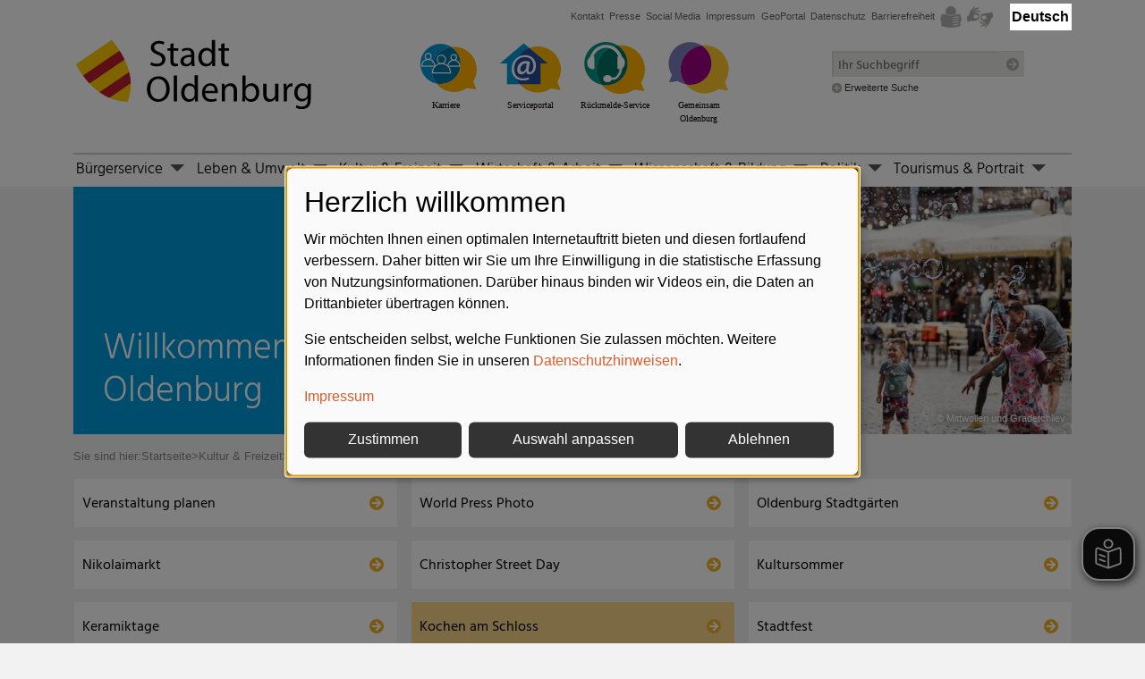

--- FILE ---
content_type: text/html; charset=utf-8
request_url: https://www.oldenburg.de/startseite/kultur/veranstaltungshoehepunkte/kochen-am-schloss.html
body_size: 34476
content:
<!DOCTYPE html>
<html lang="de">
<head>

<meta charset="utf-8">
<title>Kochen am Schloss &gt; Stadt Oldenburg</title>
<!-- 
	Made with ❤ in dreistrom.land.
	www.dreistrom.land | hello@dreistrom.land | +49 3641 51968-50

	This website is powered by TYPO3 - inspiring people to share!
	TYPO3 is a free open source Content Management Framework initially created by Kasper Skaarhoj and licensed under GNU/GPL.
	TYPO3 is copyright 1998-2026 of Kasper Skaarhoj. Extensions are copyright of their respective owners.
	Information and contribution at https://typo3.org/
-->


<meta name="generator" content="TYPO3 CMS">
<meta name="viewport" content="width=device-width,initial-scale=1">
<meta name="twitter:card" content="summary">


<link defer="defer" href="/_assets/e0133efb0bffba5d34ff81854ac14ee3/Css/klaro.min.1762943215.css" rel="stylesheet" >
<link defer="defer" href="/_assets/d51d5b1ffc2849ec04f63985bc7d752e/StyleSheets/Build/Components/Extensions/Klaro/klaroCustom.1768399274.css" rel="stylesheet" >
<link rel="stylesheet" href="/typo3temp/assets/compressed/merged-7f03a40aae022b0cb1aa36a4af5a5e86-18665047051a6fe6094fbd9916f143d3.1768399493.css" media="all">
<link href="/_assets/d51d5b1ffc2849ec04f63985bc7d752e/StyleSheets/Build/icons.1768399274.css" rel="stylesheet" >
<link media="print" href="/_assets/d51d5b1ffc2849ec04f63985bc7d752e/StyleSheets/Build/print.1768399274.css" rel="stylesheet" >
<link href="/_assets/d51d5b1ffc2849ec04f63985bc7d752e/StyleSheets/Vendor/fancybox/jquery.fancybox.min.1768399260.css" rel="stylesheet" >
<style>
    .icon-styles{font-family:Icons;font-style:normal;font-weight:400;speak:none;display:inline-block;font-variant:normal;line-height:1em;margin:0;text-align:center;text-decoration:inherit;text-transform:none;width:1em;-webkit-font-smoothing:antialiased;-moz-osx-font-smoothing:grayscale}:root,[data-bs-theme=light]{--bs-blue:#0d6efd;--bs-indigo:#6610f2;--bs-purple:#6f42c1;--bs-pink:#d63384;--bs-red:#dc3545;--bs-orange:#fd7e14;--bs-yellow:#ffc107;--bs-green:#198754;--bs-teal:#20c997;--bs-cyan:#0dcaf0;--bs-black:#000;--bs-white:#fff;--bs-gray:#6c757d;--bs-gray-dark:#343a40;--bs-gray-100:#f8f9fa;--bs-gray-200:#e9ecef;--bs-gray-300:#dee2e6;--bs-gray-400:#ced4da;--bs-gray-500:#adb5bd;--bs-gray-600:#6c757d;--bs-gray-700:#495057;--bs-gray-800:#343a40;--bs-gray-900:#212529;--bs-primary:#0d6efd;--bs-secondary:#6c757d;--bs-success:#198754;--bs-info:#0dcaf0;--bs-warning:#ffc107;--bs-danger:#dc3545;--bs-light:#f8f9fa;--bs-dark:#212529;--bs-primary-rgb:13,110,253;--bs-secondary-rgb:108,117,125;--bs-success-rgb:25,135,84;--bs-info-rgb:13,202,240;--bs-warning-rgb:255,193,7;--bs-danger-rgb:220,53,69;--bs-light-rgb:248,249,250;--bs-dark-rgb:33,37,41;--bs-primary-text-emphasis:#052c65;--bs-secondary-text-emphasis:#2b2f32;--bs-success-text-emphasis:#0a3622;--bs-info-text-emphasis:#055160;--bs-warning-text-emphasis:#664d03;--bs-danger-text-emphasis:#58151c;--bs-light-text-emphasis:#495057;--bs-dark-text-emphasis:#495057;--bs-primary-bg-subtle:#cfe2ff;--bs-secondary-bg-subtle:#e2e3e5;--bs-success-bg-subtle:#d1e7dd;--bs-info-bg-subtle:#cff4fc;--bs-warning-bg-subtle:#fff3cd;--bs-danger-bg-subtle:#f8d7da;--bs-light-bg-subtle:#fcfcfd;--bs-dark-bg-subtle:#ced4da;--bs-primary-border-subtle:#9ec5fe;--bs-secondary-border-subtle:#c4c8cb;--bs-success-border-subtle:#a3cfbb;--bs-info-border-subtle:#9eeaf9;--bs-warning-border-subtle:#ffe69c;--bs-danger-border-subtle:#f1aeb5;--bs-light-border-subtle:#e9ecef;--bs-dark-border-subtle:#adb5bd;--bs-white-rgb:255,255,255;--bs-black-rgb:0,0,0;--bs-font-sans-serif:-apple-system,BlinkMacSystemFont,"Segoe UI",Roboto,"Helvetica Neue",Arial,sans-serif,"Apple Color Emoji","Segoe UI Emoji","Segoe UI Symbol";--bs-font-monospace:SFMono-Regular,Menlo,Monaco,Consolas,"Liberation Mono","Courier New",monospace;--bs-gradient:linear-gradient(180deg,hsla(0,0%,100%,.15),hsla(0,0%,100%,0));--bs-body-font-family:var(--bs-font-sans-serif);--bs-body-font-size:1rem;--bs-body-font-weight:400;--bs-body-line-height:1.5;--bs-body-color:#212529;--bs-body-color-rgb:33,37,41;--bs-body-bg:#fff;--bs-body-bg-rgb:255,255,255;--bs-emphasis-color:#000;--bs-emphasis-color-rgb:0,0,0;--bs-secondary-color:rgba(33,37,41,.75);--bs-secondary-color-rgb:33,37,41;--bs-secondary-bg:#e9ecef;--bs-secondary-bg-rgb:233,236,239;--bs-tertiary-color:rgba(33,37,41,.5);--bs-tertiary-color-rgb:33,37,41;--bs-tertiary-bg:#f8f9fa;--bs-tertiary-bg-rgb:248,249,250;--bs-heading-color:inherit;--bs-link-color:#0d6efd;--bs-link-color-rgb:13,110,253;--bs-link-decoration:underline;--bs-link-hover-color:#0a58ca;--bs-link-hover-color-rgb:10,88,202;--bs-code-color:#d63384;--bs-highlight-color:#212529;--bs-highlight-bg:#fff3cd;--bs-border-width:1px;--bs-border-style:solid;--bs-border-color:#dee2e6;--bs-border-color-translucent:rgba(0,0,0,.175);--bs-border-radius:0.375rem;--bs-border-radius-sm:0.25rem;--bs-border-radius-lg:0.5rem;--bs-border-radius-xl:1rem;--bs-border-radius-xxl:2rem;--bs-border-radius-2xl:var(--bs-border-radius-xxl);--bs-border-radius-pill:50rem;--bs-box-shadow:0 0.5rem 1rem rgba(0,0,0,.15);--bs-box-shadow-sm:0 0.125rem 0.25rem rgba(0,0,0,.075);--bs-box-shadow-lg:0 1rem 3rem rgba(0,0,0,.175);--bs-box-shadow-inset:inset 0 1px 2px rgba(0,0,0,.075);--bs-focus-ring-width:0.25rem;--bs-focus-ring-opacity:0.25;--bs-focus-ring-color:rgba(13,110,253,.25);--bs-form-valid-color:#198754;--bs-form-valid-border-color:#198754;--bs-form-invalid-color:#dc3545;--bs-form-invalid-border-color:#dc3545}[data-bs-theme=dark]{color-scheme:dark;--bs-body-color:#dee2e6;--bs-body-color-rgb:222,226,230;--bs-body-bg:#212529;--bs-body-bg-rgb:33,37,41;--bs-emphasis-color:#fff;--bs-emphasis-color-rgb:255,255,255;--bs-secondary-color:rgba(222,226,230,.75);--bs-secondary-color-rgb:222,226,230;--bs-secondary-bg:#343a40;--bs-secondary-bg-rgb:52,58,64;--bs-tertiary-color:rgba(222,226,230,.5);--bs-tertiary-color-rgb:222,226,230;--bs-tertiary-bg:#2b3035;--bs-tertiary-bg-rgb:43,48,53;--bs-primary-text-emphasis:#6ea8fe;--bs-secondary-text-emphasis:#a7acb1;--bs-success-text-emphasis:#75b798;--bs-info-text-emphasis:#6edff6;--bs-warning-text-emphasis:#ffda6a;--bs-danger-text-emphasis:#ea868f;--bs-light-text-emphasis:#f8f9fa;--bs-dark-text-emphasis:#dee2e6;--bs-primary-bg-subtle:#031633;--bs-secondary-bg-subtle:#161719;--bs-success-bg-subtle:#051b11;--bs-info-bg-subtle:#032830;--bs-warning-bg-subtle:#332701;--bs-danger-bg-subtle:#2c0b0e;--bs-light-bg-subtle:#343a40;--bs-dark-bg-subtle:#1a1d20;--bs-primary-border-subtle:#084298;--bs-secondary-border-subtle:#41464b;--bs-success-border-subtle:#0f5132;--bs-info-border-subtle:#087990;--bs-warning-border-subtle:#997404;--bs-danger-border-subtle:#842029;--bs-light-border-subtle:#495057;--bs-dark-border-subtle:#343a40;--bs-heading-color:inherit;--bs-link-color:#6ea8fe;--bs-link-hover-color:#8bb9fe;--bs-link-color-rgb:110,168,254;--bs-link-hover-color-rgb:139,185,254;--bs-code-color:#e685b5;--bs-highlight-color:#dee2e6;--bs-highlight-bg:#664d03;--bs-border-color:#495057;--bs-border-color-translucent:hsla(0,0%,100%,.15);--bs-form-valid-color:#75b798;--bs-form-valid-border-color:#75b798;--bs-form-invalid-color:#ea868f;--bs-form-invalid-border-color:#ea868f}.nav{--bs-nav-link-padding-x:1rem;--bs-nav-link-padding-y:0.5rem;--bs-nav-link-font-weight: ;--bs-nav-link-color:var(--bs-link-color);--bs-nav-link-hover-color:var(--bs-link-hover-color);--bs-nav-link-disabled-color:var(--bs-secondary-color);display:flex;flex-wrap:wrap;list-style:none;margin-bottom:0;padding-left:0}.nav-link{background:none;border:0;color:var(--bs-nav-link-color);display:block;font-size:var(--bs-nav-link-font-size);font-weight:var(--bs-nav-link-font-weight);padding:var(--bs-nav-link-padding-y) var(--bs-nav-link-padding-x);text-decoration:none;transition:color .15s ease-in-out,background-color .15s ease-in-out,border-color .15s ease-in-out}@media (prefers-reduced-motion:reduce){.nav-link{transition:none}}.nav-link:focus,.nav-link:hover{color:var(--bs-nav-link-hover-color)}.nav-link:focus-visible{box-shadow:0 0 0 .25rem rgba(13,110,253,.25);outline:0}.nav-link.disabled,.nav-link:disabled{color:var(--bs-nav-link-disabled-color);cursor:default;pointer-events:none}.nav-tabs{--bs-nav-tabs-border-width:var(--bs-border-width);--bs-nav-tabs-border-color:var(--bs-border-color);--bs-nav-tabs-border-radius:var(--bs-border-radius);--bs-nav-tabs-link-hover-border-color:var(--bs-secondary-bg) var(--bs-secondary-bg) var(--bs-border-color);--bs-nav-tabs-link-active-color:var(--bs-emphasis-color);--bs-nav-tabs-link-active-bg:var(--bs-body-bg);--bs-nav-tabs-link-active-border-color:var(--bs-border-color) var(--bs-border-color) var(--bs-body-bg);border-bottom:var(--bs-nav-tabs-border-width) solid var(--bs-nav-tabs-border-color)}.nav-tabs .nav-link{border:var(--bs-nav-tabs-border-width) solid transparent;border-top-left-radius:var(--bs-nav-tabs-border-radius);border-top-right-radius:var(--bs-nav-tabs-border-radius);margin-bottom:calc(var(--bs-nav-tabs-border-width)*-1)}.nav-tabs .nav-link:focus,.nav-tabs .nav-link:hover{border-color:var(--bs-nav-tabs-link-hover-border-color);isolation:isolate}.nav-tabs .nav-item.show .nav-link,.nav-tabs .nav-link.active{background-color:var(--bs-nav-tabs-link-active-bg);border-color:var(--bs-nav-tabs-link-active-border-color);color:var(--bs-nav-tabs-link-active-color)}.nav-tabs .dropdown-menu{border-top-left-radius:0;border-top-right-radius:0;margin-top:calc(var(--bs-nav-tabs-border-width)*-1)}.nav-pills{--bs-nav-pills-border-radius:var(--bs-border-radius);--bs-nav-pills-link-active-color:#fff;--bs-nav-pills-link-active-bg:#0d6efd}.nav-pills .nav-link{border-radius:var(--bs-nav-pills-border-radius)}.nav-pills .nav-link.active,.nav-pills .show>.nav-link{background-color:var(--bs-nav-pills-link-active-bg);color:var(--bs-nav-pills-link-active-color)}.nav-underline{--bs-nav-underline-gap:1rem;--bs-nav-underline-border-width:0.125rem;--bs-nav-underline-link-active-color:var(--bs-emphasis-color);gap:var(--bs-nav-underline-gap)}.nav-underline .nav-link{border-bottom:var(--bs-nav-underline-border-width) solid transparent;padding-left:0;padding-right:0}.nav-underline .nav-link:focus,.nav-underline .nav-link:hover{border-bottom-color:currentcolor}.nav-underline .nav-link.active,.nav-underline .show>.nav-link{border-bottom-color:currentcolor;color:var(--bs-nav-underline-link-active-color);font-weight:700}.nav-fill .nav-item,.nav-fill>.nav-link{flex:1 1 auto;text-align:center}.nav-justified .nav-item,.nav-justified>.nav-link{flex-basis:0;flex-grow:1;text-align:center}.nav-fill .nav-item .nav-link,.nav-justified .nav-item .nav-link{width:100%}.tab-content>.tab-pane{display:none}.tab-content>.active{display:block}.navbar{--bs-navbar-padding-x:0;--bs-navbar-padding-y:0.5rem;--bs-navbar-color:rgba(var(--bs-emphasis-color-rgb),0.65);--bs-navbar-hover-color:rgba(var(--bs-emphasis-color-rgb),0.8);--bs-navbar-disabled-color:rgba(var(--bs-emphasis-color-rgb),0.3);--bs-navbar-active-color:rgba(var(--bs-emphasis-color-rgb),1);--bs-navbar-brand-padding-y:0.3125rem;--bs-navbar-brand-margin-end:1rem;--bs-navbar-brand-font-size:1.25rem;--bs-navbar-brand-color:rgba(var(--bs-emphasis-color-rgb),1);--bs-navbar-brand-hover-color:rgba(var(--bs-emphasis-color-rgb),1);--bs-navbar-nav-link-padding-x:0.5rem;--bs-navbar-toggler-padding-y:0.25rem;--bs-navbar-toggler-padding-x:0.75rem;--bs-navbar-toggler-font-size:1.25rem;--bs-navbar-toggler-icon-bg:url("data:image/svg+xml;charset=utf-8,%3Csvg xmlns='http://www.w3.org/2000/svg' viewBox='0 0 30 30'%3E%3Cpath stroke='rgba(33, 37, 41, 0.75)' stroke-linecap='round' stroke-miterlimit='10' stroke-width='2' d='M4 7h22M4 15h22M4 23h22'/%3E%3C/svg%3E");--bs-navbar-toggler-border-color:rgba(var(--bs-emphasis-color-rgb),0.15);--bs-navbar-toggler-border-radius:var(--bs-border-radius);--bs-navbar-toggler-focus-width:0.25rem;--bs-navbar-toggler-transition:box-shadow 0.15s ease-in-out;align-items:center;display:flex;flex-wrap:wrap;justify-content:space-between;padding:var(--bs-navbar-padding-y) var(--bs-navbar-padding-x);position:relative}.navbar>.container,.navbar>.container-fluid,.navbar>.container-lg,.navbar>.container-md,.navbar>.container-sm,.navbar>.container-xl{align-items:center;display:flex;flex-wrap:inherit;justify-content:space-between}.navbar-brand{color:var(--bs-navbar-brand-color);font-size:var(--bs-navbar-brand-font-size);margin-right:var(--bs-navbar-brand-margin-end);padding-bottom:var(--bs-navbar-brand-padding-y);padding-top:var(--bs-navbar-brand-padding-y);text-decoration:none;white-space:nowrap}.navbar-brand:focus,.navbar-brand:hover{color:var(--bs-navbar-brand-hover-color)}.navbar-nav{--bs-nav-link-padding-x:0;--bs-nav-link-padding-y:0.5rem;--bs-nav-link-font-weight: ;--bs-nav-link-color:var(--bs-navbar-color);--bs-nav-link-hover-color:var(--bs-navbar-hover-color);--bs-nav-link-disabled-color:var(--bs-navbar-disabled-color);display:flex;flex-direction:column;list-style:none;margin-bottom:0;padding-left:0}.navbar-nav .nav-link.active,.navbar-nav .nav-link.show{color:var(--bs-navbar-active-color)}.navbar-nav .dropdown-menu{position:static}.navbar-text{color:var(--bs-navbar-color);padding-bottom:.5rem;padding-top:.5rem}.navbar-text a,.navbar-text a:focus,.navbar-text a:hover{color:var(--bs-navbar-active-color)}.navbar-collapse{align-items:center;flex-basis:100%;flex-grow:1}.navbar-toggler{background-color:transparent;border:var(--bs-border-width) solid var(--bs-navbar-toggler-border-color);border-radius:var(--bs-navbar-toggler-border-radius);color:var(--bs-navbar-color);font-size:var(--bs-navbar-toggler-font-size);line-height:1;padding:var(--bs-navbar-toggler-padding-y) var(--bs-navbar-toggler-padding-x);transition:var(--bs-navbar-toggler-transition)}@media (prefers-reduced-motion:reduce){.navbar-toggler{transition:none}}.navbar-toggler:hover{text-decoration:none}.navbar-toggler:focus{box-shadow:0 0 0 var(--bs-navbar-toggler-focus-width);outline:0;text-decoration:none}.navbar-toggler-icon{background-image:var(--bs-navbar-toggler-icon-bg);background-position:50%;background-repeat:no-repeat;background-size:100%;display:inline-block;height:1.5em;vertical-align:middle;width:1.5em}.navbar-nav-scroll{max-height:var(--bs-scroll-height,75vh);overflow-y:auto}@media (min-width:576px){.navbar-expand-sm{flex-wrap:nowrap;justify-content:flex-start}.navbar-expand-sm .navbar-nav{flex-direction:row}.navbar-expand-sm .navbar-nav .dropdown-menu{position:absolute}.navbar-expand-sm .navbar-nav .nav-link{padding-left:var(--bs-navbar-nav-link-padding-x);padding-right:var(--bs-navbar-nav-link-padding-x)}.navbar-expand-sm .navbar-nav-scroll{overflow:visible}.navbar-expand-sm .navbar-collapse{display:flex!important;flex-basis:auto}.navbar-expand-sm .navbar-toggler{display:none}.navbar-expand-sm .offcanvas{background-color:transparent!important;border:0!important;flex-grow:1;height:auto!important;position:static;transform:none!important;transition:none;visibility:visible!important;width:auto!important;z-index:auto}.navbar-expand-sm .offcanvas .offcanvas-header{display:none}.navbar-expand-sm .offcanvas .offcanvas-body{display:flex;flex-grow:0;overflow-y:visible;padding:0}}@media (min-width:768px){.navbar-expand-md{flex-wrap:nowrap;justify-content:flex-start}.navbar-expand-md .navbar-nav{flex-direction:row}.navbar-expand-md .navbar-nav .dropdown-menu{position:absolute}.navbar-expand-md .navbar-nav .nav-link{padding-left:var(--bs-navbar-nav-link-padding-x);padding-right:var(--bs-navbar-nav-link-padding-x)}.navbar-expand-md .navbar-nav-scroll{overflow:visible}.navbar-expand-md .navbar-collapse{display:flex!important;flex-basis:auto}.navbar-expand-md .navbar-toggler{display:none}.navbar-expand-md .offcanvas{background-color:transparent!important;border:0!important;flex-grow:1;height:auto!important;position:static;transform:none!important;transition:none;visibility:visible!important;width:auto!important;z-index:auto}.navbar-expand-md .offcanvas .offcanvas-header{display:none}.navbar-expand-md .offcanvas .offcanvas-body{display:flex;flex-grow:0;overflow-y:visible;padding:0}}@media (min-width:992px){.navbar-expand-lg{flex-wrap:nowrap;justify-content:flex-start}.navbar-expand-lg .navbar-nav{flex-direction:row}.navbar-expand-lg .navbar-nav .dropdown-menu{position:absolute}.navbar-expand-lg .navbar-nav .nav-link{padding-left:var(--bs-navbar-nav-link-padding-x);padding-right:var(--bs-navbar-nav-link-padding-x)}.navbar-expand-lg .navbar-nav-scroll{overflow:visible}.navbar-expand-lg .navbar-collapse{display:flex!important;flex-basis:auto}.navbar-expand-lg .navbar-toggler{display:none}.navbar-expand-lg .offcanvas{background-color:transparent!important;border:0!important;flex-grow:1;height:auto!important;position:static;transform:none!important;transition:none;visibility:visible!important;width:auto!important;z-index:auto}.navbar-expand-lg .offcanvas .offcanvas-header{display:none}.navbar-expand-lg .offcanvas .offcanvas-body{display:flex;flex-grow:0;overflow-y:visible;padding:0}}@media (min-width:1200px){.navbar-expand-xl{flex-wrap:nowrap;justify-content:flex-start}.navbar-expand-xl .navbar-nav{flex-direction:row}.navbar-expand-xl .navbar-nav .dropdown-menu{position:absolute}.navbar-expand-xl .navbar-nav .nav-link{padding-left:var(--bs-navbar-nav-link-padding-x);padding-right:var(--bs-navbar-nav-link-padding-x)}.navbar-expand-xl .navbar-nav-scroll{overflow:visible}.navbar-expand-xl .navbar-collapse{display:flex!important;flex-basis:auto}.navbar-expand-xl .navbar-toggler{display:none}.navbar-expand-xl .offcanvas{background-color:transparent!important;border:0!important;flex-grow:1;height:auto!important;position:static;transform:none!important;transition:none;visibility:visible!important;width:auto!important;z-index:auto}.navbar-expand-xl .offcanvas .offcanvas-header{display:none}.navbar-expand-xl .offcanvas .offcanvas-body{display:flex;flex-grow:0;overflow-y:visible;padding:0}}@media (min-width:1400px){.navbar-expand-xxl{flex-wrap:nowrap;justify-content:flex-start}.navbar-expand-xxl .navbar-nav{flex-direction:row}.navbar-expand-xxl .navbar-nav .dropdown-menu{position:absolute}.navbar-expand-xxl .navbar-nav .nav-link{padding-left:var(--bs-navbar-nav-link-padding-x);padding-right:var(--bs-navbar-nav-link-padding-x)}.navbar-expand-xxl .navbar-nav-scroll{overflow:visible}.navbar-expand-xxl .navbar-collapse{display:flex!important;flex-basis:auto}.navbar-expand-xxl .navbar-toggler{display:none}.navbar-expand-xxl .offcanvas{background-color:transparent!important;border:0!important;flex-grow:1;height:auto!important;position:static;transform:none!important;transition:none;visibility:visible!important;width:auto!important;z-index:auto}.navbar-expand-xxl .offcanvas .offcanvas-header{display:none}.navbar-expand-xxl .offcanvas .offcanvas-body{display:flex;flex-grow:0;overflow-y:visible;padding:0}}.navbar-expand{flex-wrap:nowrap;justify-content:flex-start}.navbar-expand .navbar-nav{flex-direction:row}.navbar-expand .navbar-nav .dropdown-menu{position:absolute}.navbar-expand .navbar-nav .nav-link{padding-left:var(--bs-navbar-nav-link-padding-x);padding-right:var(--bs-navbar-nav-link-padding-x)}.navbar-expand .navbar-nav-scroll{overflow:visible}.navbar-expand .navbar-collapse{display:flex!important;flex-basis:auto}.navbar-expand .navbar-toggler{display:none}.navbar-expand .offcanvas{background-color:transparent!important;border:0!important;flex-grow:1;height:auto!important;position:static;transform:none!important;transition:none;visibility:visible!important;width:auto!important;z-index:auto}.navbar-expand .offcanvas .offcanvas-header{display:none}.navbar-expand .offcanvas .offcanvas-body{display:flex;flex-grow:0;overflow-y:visible;padding:0}.navbar-dark,.navbar[data-bs-theme=dark]{--bs-navbar-color:hsla(0,0%,100%,.55);--bs-navbar-hover-color:hsla(0,0%,100%,.75);--bs-navbar-disabled-color:hsla(0,0%,100%,.25);--bs-navbar-active-color:#fff;--bs-navbar-brand-color:#fff;--bs-navbar-brand-hover-color:#fff;--bs-navbar-toggler-border-color:hsla(0,0%,100%,.1)}.navbar-dark,.navbar[data-bs-theme=dark],[data-bs-theme=dark] .navbar-toggler-icon{--bs-navbar-toggler-icon-bg:url("data:image/svg+xml;charset=utf-8,%3Csvg xmlns='http://www.w3.org/2000/svg' viewBox='0 0 30 30'%3E%3Cpath stroke='rgba(255, 255, 255, 0.55)' stroke-linecap='round' stroke-miterlimit='10' stroke-width='2' d='M4 7h22M4 15h22M4 23h22'/%3E%3C/svg%3E")}body{margin:0;word-wrap:break-word;opacity:0;transition:opacity .5s}a{text-decoration:none}ol,ul{margin:0}p{margin:0 0 10px}iframe,img,video{max-width:100%}img,video{height:auto}.be-layout-startseite #headline,.be-layout-startseitekeinevererbung #headline{background-color:#fff;margin-top:1rem;overflow:hidden;padding:.938rem .625rem;width:100%}.be-layout-startseite #headline .headline-title,.be-layout-startseitekeinevererbung #headline .headline-title{color:#868686;font-family:Hind Siliguri,sans-serif;font-size:1.8rem;font-weight:400;margin-bottom:0}.be-layout-startseite #headline .headline-subtitle,.be-layout-startseitekeinevererbung #headline .headline-subtitle{color:#868686;font-size:1.1rem;font-weight:400;margin:.5rem 0;min-height:1px;position:relative;text-transform:none;width:100%}.be-layout-startseite #headline .frame-type-header,.be-layout-startseitekeinevererbung #headline .frame-type-header{padding-left:0}.be-layout-startseite #headline .frame-type-header header,.be-layout-startseitekeinevererbung #headline .frame-type-header header{display:flex;flex-flow:column}.be-layout-startseite #headline .frame-type-header header h1,.be-layout-startseitekeinevererbung #headline .frame-type-header header h1{color:#868686;font-family:Hind Siliguri,sans-serif;font-size:1.8rem;font-weight:400;margin-bottom:0;order:1}.be-layout-startseite #headline .frame-type-header header h2,.be-layout-startseitekeinevererbung #headline .frame-type-header header h2{font-family:Hind Siliguri,sans-serif!important;font-weight:400;order:2}.be-layout-startseite #headline .frame-type-header header .subheader,.be-layout-startseitekeinevererbung #headline .frame-type-header header .subheader{color:#868686;font-size:1.1rem;font-weight:400;margin:.5rem 0;text-transform:none}.be-layout-folgeseite #contentcontent #headline,.be-layout-folgeseitekeinevererbung #contentcontent #headline{overflow:hidden}.be-layout-folgeseite #contentcontent #headline .headline-title,.be-layout-folgeseitekeinevererbung #contentcontent #headline .headline-title{font-family:Hind Siliguri,sans-serif;font-size:2rem;font-weight:400;min-height:1px;position:relative;width:100%}.be-layout-folgeseite #contentcontent #headline .headline-subtitle,.be-layout-folgeseitekeinevererbung #contentcontent #headline .headline-subtitle{color:#868686;font-family:Hind Siliguri,sans-serif;font-size:1.3rem;font-weight:400;margin-top:-.5rem;min-height:1px;padding:0 .469rem;position:relative;text-transform:none;width:100%}.be-layout-folgeseite #contentcontent #headline .frame-type-header,.be-layout-folgeseitekeinevererbung #contentcontent #headline .frame-type-header{margin:0}.be-layout-folgeseite #contentcontent #headline .frame-type-header header,.be-layout-folgeseitekeinevererbung #contentcontent #headline .frame-type-header header{display:flex;flex-flow:column}.be-layout-folgeseite #contentcontent #headline .frame-type-header header h1,.be-layout-folgeseitekeinevererbung #contentcontent #headline .frame-type-header header h1{font-family:Hind Siliguri,sans-serif;font-size:2rem;font-weight:400;order:1}.be-layout-folgeseite #contentcontent #headline .frame-type-header header h2,.be-layout-folgeseitekeinevererbung #contentcontent #headline .frame-type-header header h2{margin-bottom:1rem;margin-top:-.3rem;order:2}.be-layout-folgeseite #contentcontent #headline .frame-type-header header .subheader,.be-layout-folgeseitekeinevererbung #contentcontent #headline .frame-type-header header .subheader{color:#868686;font-family:Hind Siliguri,sans-serif;font-size:1.3rem;font-weight:400;text-transform:none}.be-layout-folgeseite #contentcontent .col-12 header,.be-layout-folgeseitekeinevererbung #contentcontent .col-12 header{display:flex;flex-flow:column}.be-layout-folgeseite #contentcontent .col-12 header h2,.be-layout-folgeseitekeinevererbung #contentcontent .col-12 header h2{order:1}.be-layout-folgeseite #contentcontent .col-12 header .subheader,.be-layout-folgeseitekeinevererbung #contentcontent .col-12 header .subheader{order:2}.be-layout-folgeseite #contentcontent .col-12 header h3,.be-layout-folgeseitekeinevererbung #contentcontent .col-12 header h3{margin-bottom:.5rem}#metanav{color:#666;font-size:.6875rem;padding-bottom:5px;text-align:right}@media (max-width:767px){#metanav{padding-bottom:.8rem;padding-left:4rem;text-align:left}}#metanav a{color:#666}#metanav img{vertical-align:text-bottom}@media (max-width:767px){#metanav #flags-dropdown{position:absolute;z-index:100}}#metanav #flags-dropdown .dropdown-toggle{white-space:nowrap}#metanav #flags-dropdown .dropdown-item{display:inline-block;padding-left:.3rem;padding-right:0;width:auto}#metanav #flags-dropdown .dropdown-item img{border:1px solid #666}#metanav #schriftkontrast{display:inline-block;padding-left:50px}#metanav #schriftkontrast span{margin:0 25px 0 0}#metanav #metamenu{display:inline-block}#metanav #metamenu ul{list-style:none;margin:unset;padding:unset}#metanav #metamenu ul li{display:inline-block;padding-right:.2rem}#metanav #metamenu ul li img{vertical-align:middle}#mainnav{font-family:Hind Siliguri,sans-serif;font-weight:300;line-height:150%;position:relative;text-shadow:0 0 1px hsla(0,0%,39%,.3);z-index:25}@media (max-width:767px){#mainnav{left:0;position:absolute;top:5px;width:auto}#mainnav .bg-light{background-color:transparent!important}}#mainnav .dropdown-toggle:after{transition:all .2s}#mainnav .dropdown-toggle[aria-expanded=true]:after,#mainnav .dropdown.show>.dropdown-toggle:after{transform:rotate(180deg)}#mainnav nav.navbar{background-color:#fff;padding:0}#mainnav .dropdown-menu .dropdown-item{padding-right:2rem;position:relative}#mainnav .dropdown-toggle{background:none;border:none;padding:0}@media (max-width:767px){#mainnav .dropdown-toggle{display:block;float:right;margin-top:-1.9rem;position:absolute;right:0}}#mainnav .dropdown-toggle.secondary{cursor:pointer;display:block;float:right;margin-top:-1.9rem;position:absolute;right:0}#mainnav .dropdown-menu.secondlevel.show{border:none;font-size:.9rem;padding-top:0;position:static}#mainnav .dropdown-menu.secondlevel.show a.dropdown-item{padding-bottom:.2rem;padding-top:.2rem}#mainnav .navbar-nav{background-color:#fff;border-top:2px solid #ccc;display:block;margin:unset;padding:unset;width:100%}@media (max-width:767px){#mainnav .navbar-nav{box-shadow:2px 2px 10px rgba(0,0,0,.5)}}@media only screen and (min-width:960px) and (max-width:1199px){#mainnav .navbar-nav{flex-wrap:nowrap;width:100%}}@media (min-width:1200px){#mainnav .navbar-nav{flex-wrap:nowrap;width:100%}}#mainnav .navbar-nav>li{display:inline-block;height:31px;list-style:none}#mainnav .navbar-nav>li .dropdown-toggle:after{border-bottom:0;border-left:.5em solid transparent;border-right:.5em solid transparent;border-top:.5em solid #555;content:"";cursor:pointer;display:inline-block;height:0;margin-left:.255em;margin-right:.4em;vertical-align:.14em;width:0}#mainnav .navbar-nav>li>a{display:inline-block;font-size:1.05rem;height:31px;margin-right:0;margin-top:-2px;padding-left:3px;padding-right:0;padding-top:6px}#mainnav .navbar-nav>li>a:after{display:none}@media (max-width:991px) and (min-width:768px){#mainnav .navbar-nav>li>a{margin-right:0}}#mainnav .navbar-nav>li>a.dropdown-toggle{font-size:1rem;margin:0;padding:0}#mainnav .navbar-nav>li>a.dropdown-toggle:hover{border:none}#mainnav .navbar-nav>li ul.dropdown-menu{border-radius:0 0 .25rem .25rem;border-top:unset;margin-top:.25rem}@media (max-width:767px){#mainnav .navbar-nav>li ul.dropdown-menu{border:none}}#mainnav .navbar-nav>li ul.dropdown-menu a.dropdown-item{font-weight:300;margin:unset;padding:.5rem 1.5rem}@media (min-width:768px){#mainnav .navbar-nav>li ul.dropdown-menu a.dropdown-item{padding-right:2rem}}@media only screen and (min-width:960px) and (max-width:1199px){#mainnav ul li a{font-size:1rem}}@media (max-width:991px) and (min-width:768px){#mainnav ul li a{font-size:1.17rem}}@media (max-width:767px){#mainnav{height:unset}#mainnav .navbar-nav>li{display:block;height:unset;padding:5px}}#mainnav a{color:#000}#mainnav a:hover{color:#444}#mainnav .navbar-nav>li>a.active,#mainnav .navbar-nav>li>a:hover{border-top:2px solid #eb9314;padding-top:4px;text-decoration:none}#mainnav .navbar-nav>li>a.active{font-weight:700;text-shadow:0 0 1px hsla(0,0%,39%,.3)}#mainnav .navbar-nav>li:hover{z-index:1000}#mainnav .source{border-bottom:2px solid #ccc;font-size:18px;font-weight:400;margin-bottom:5px;padding-bottom:5px}#breadcrumbs{color:#868686;font-size:.8rem;padding-top:15px}@media (max-width:575px){#breadcrumbs{padding-left:15px}}#breadcrumbs a{color:#868686}#toogleSubmenu[aria-expanded=true] .oi[data-glyph=chevron-bottom]:before{transform:180deg}#subMenuCollapse{width:100%}@media (min-width:768px){#subMenuCollapse{display:block;margin-top:30px}#subMenuCollapse>.col-12{margin-top:0}}
</style>


<script src="/typo3temp/assets/compressed/merged-b90ac34abc5642089a37ed280fa47c7c-e677a565dd9e3ae41c3f79ad4342e007.1768399493.js"></script>
<script src="/_assets/d51d5b1ffc2849ec04f63985bc7d752e/JavaScript/Vendor/jquery/jquery-3.3.1.min.1768399260.js"></script>
<script src="/_assets/d51d5b1ffc2849ec04f63985bc7d752e/JavaScript/Build/top.1768399275.js"></script>
<script async="async" src="https://translate-cdn.eye-able.com/eye-able-translate.js"></script>
<script defer="defer" src="/_assets/e0133efb0bffba5d34ff81854ac14ee3/JavaScript/klaro-no-translations-no-css.1762943215.js"></script>
<script defer="defer">var klaroConfig={disabled:'0',poweredBy:'https://kiprotect.com/klaro',cookieExpiresAfterDays:60,htmlTexts:true,groupByPurpose:false,acceptAll:true,noticeAsModal:true,showNoticeTitle:true,autoFocus:true,showDescriptionEmptyStore:true,purposeOrder:['analytics','videos'],styling:{theme:['light_neutral']},translations:{zz:{privacyPolicy:{name:'Datenschutzhinweisen',text:'Weitere Informationen finden Sie in unseren {privacyPolicy}.'},consentModal:{title:'Auswahl anpassen',description:'Hier können Sie die Dienste, die wir auf dieser Webseite nutzen möchten, anpassen.'},consentNotice:{testing:'Testmodus!',title:'Herzlich willkommen',changeDescription:'Seit Ihrem letzten Besuch gab es Änderungen, bitte erneuern Sie Ihre Zustimmung.',description:'<span>Wir möchten Ihnen einen optimalen Internetauftritt bieten und diesen fortlaufend verbessern. Daher bitten wir Sie um Ihre Einwilligung in die statistische Erfassung von Nutzungsinformationen. Darüber hinaus binden wir Videos ein, die Daten an Drittanbieter übertragen können.</span>Sie entscheiden selbst, welche Funktionen Sie zulassen möchten. Weitere Informationen finden Sie in unseren {privacyPolicy}.<span></span><a href=\"https://www.oldenburg.de/metanavigation/impressum.html\">Impressum</a>',learnMore:'Auswahl anpassen'},purposeItem:{service:'Dienst',services:'Dienste'},ok:'Zustimmen',save:'Speichern',decline:'Ablehnen',close:'Schließen',acceptAll:'Alle akzeptieren',acceptSelected:'Ausgewählte akzeptieren',service:{disableAll:{title:'Alle Dienste aktivieren oder deaktivieren',description:'Mit diesem Schalter können Sie alle Dienste aktivieren oder deaktivieren.'},optOut:{title:'(Opt-out)',description:'Diese Dienste werden standardmäßig geladen (Sie können sich jedoch abmelden)'},required:{title:'(immer erforderlich)',description:'Dieser Service ist immer erforderlich'},purposes:'Zwecke',purpose:'Zweck'},poweredBy:'<p class=\"cm-powered-by d-flex\"><a href=\"/metanavigation/impressum.html\" target=\"_blank\" rel=\"noopener\" class=\"imprintLink\">Impressum</a><a href=\"https://kiprotect.com/klaro\" rel=\"noopener\" target=\"_blank\">Realisiert mit Klaro!</a></p>',contextualConsent:{description:'Möchten Sie von {title} bereitgestellte externe Inhalte laden?',acceptOnce:'Ja',acceptAlways:'Immer',descriptionEmptyStore:'Um diesem Dienst dauerhaft zuzustimmen, müssen Sie {title} in dem {link} akzeptieren.',modalLinkText:'Zustimmungsmanager'},privacyPolicyUrl:'https://www.oldenburg.de/metanavigation/datenschutz.html',purposes:{analytics:{title:'Analytics',description:'Diese Dienste sammeln anonyme Daten zur statistischen Analyse und Leistungsoptimierung. Die Aktivierung von Analysediensten hilft Website-Besitzern dabei, fundierte Entscheidungen zur Verbesserung von Online-Diensten zu treffen.'},videos:{title:'Videos',description:'Einbetten von Videos aus externen Plattformen zur Bereicherung der Inhalte dieser Website.'}}}},services:[{translations:{zz:{title:'Matomo',description:'Statistische Analyse der Besucherzugriffe (ohne Tracking-Cookies)'}},name:'matomo',purposes:['analytics'],cookies:[]},{translations:{zz:{title:'YouTube',description:'Anzeige von Videos der Plattform YouTube (keine Cookies, aber Übertragung von Daten an YouTube/Google)'}},name:'youtube',purposes:['videos'],cookies:[]}]};document.addEventListener("DOMContentLoaded",()=>{"use strict";const klaroElements=document.querySelectorAll("[data-klaro-trigger]");klaroElements.forEach(element=>{element.addEventListener("click",e=>{e.preventDefault();if(typeof klaroConfig!=="undefined"){klaro.show(klaroConfig,true);if(element.dataset.klaroTrigger==="reset")klaro.getManager(klaroConfig).resetConsents();}});});});</script>

<noscript><link rel="stylesheet" type="text/css" href="/typo3conf/ext/site_package/Resources/Public/StyleSheets/Build/screen.css" media="all"></noscript>

<link
    rel="apple-touch-icon"
    sizes="180x180"
    href="/_assets/d51d5b1ffc2849ec04f63985bc7d752e/Icons/BrowserIcons/apple-touch-icon.png"
>

<link
    rel="icon"
    type="image/png"
    sizes="32x32"
    href="/_assets/d51d5b1ffc2849ec04f63985bc7d752e/Icons/BrowserIcons/favicon-32x32.png"
>
<link
    rel="icon"
    type="image/png"
    sizes="16x16"
    href="/_assets/d51d5b1ffc2849ec04f63985bc7d752e/Icons/BrowserIcons/favicon-16x16.png"
>
<link
    rel="manifest"
    href="/_assets/d51d5b1ffc2849ec04f63985bc7d752e/Icons/BrowserIcons/site.webmanifest"
>
<link
    rel="shortcut icon" href="/_assets/d51d5b1ffc2849ec04f63985bc7d752e/Icons/BrowserIcons/favicon.ico"
>
<meta
    name="msapplication-TileColor"
    content="#da532c"
>
<meta
    name="msapplication-config"
    content="/_assets/d51d5b1ffc2849ec04f63985bc7d752e/Icons/BrowserIcons/browserconfig.xml"
>
<meta name="theme-color" content="#fff">



<link rel="canonical" href="https://www.oldenburg.de/startseite/kultur/veranstaltungshoehepunkte/kochen-am-schloss.html"/>

<!-- This site is optimized with the Yoast SEO for TYPO3 plugin - https://yoast.com/typo3-extensions-seo/ -->
<script type="application/ld+json">[{"@context":"https:\/\/www.schema.org","@type":"BreadcrumbList","itemListElement":[{"@type":"ListItem","position":1,"item":{"@id":"https:\/\/www.oldenburg.de\/index.html","name":"Webseite"}},{"@type":"ListItem","position":2,"item":{"@id":"https:\/\/www.oldenburg.de\/startseite.html","name":"Startseite"}},{"@type":"ListItem","position":3,"item":{"@id":"https:\/\/www.oldenburg.de\/startseite\/kultur.html","name":"Kultur & Freizeit"}},{"@type":"ListItem","position":4,"item":{"@id":"https:\/\/www.oldenburg.de\/startseite\/kultur\/veranstaltungshoehepunkte.html","name":"Veranstaltungsh\u00f6hepunkte"}},{"@type":"ListItem","position":5,"item":{"@id":"https:\/\/www.oldenburg.de\/startseite\/kultur\/veranstaltungshoehepunkte\/kochen-am-schloss.html","name":"Kochen am Schloss"}}]}]</script>
</head>
<body id="p13954" class="be-layout-folgeseite fe-layout-default lang-de page not-front-page singular"></body>





<script>
    setPageZoom();
    setHighContrastStylesheet();
</script>



<div id="quickaccess" class="visually-hidden visually-hidden-focusable">
    <ul>
        <li><a href="#metanav">Zum Servicemenü springen</a></li>
        <li><a href="#mainnav">Zum Hauptmenü springen</a></li>
        <li><a href="#content">Zum Inhalt springen</a></li>
        <li><a href="#search">Zur Suche springen</a></li>
    </ul>
</div>










<div class="container-fluid first">
    <div id="header" class="container">
        <div class="row">
            <div id="metanav" class="col-12 col-xl-7 offset-xl-5 col-lg-8 offset-lg-4 col-md-9 offset-md-3">
                <div class="row">
                    <div class="col">
                        


<div id="metamenu" class="d-print-none">
    <ul>
        
            <li class="">
                <a
                    href="https://serviceportal.oldenburg.de/kontakt/"
                    target="_blank"
                    title="Kontakt"
                    class="metamenu-item-0"
                >
                    
                            Kontakt
                        
                </a>
            </li>
        
            <li class="">
                <a
                    href="/metanavigation/presse.html"
                    target=""
                    title="Presse"
                    class="metamenu-item-1"
                >
                    
                            Presse
                        
                </a>
            </li>
        
            <li class="">
                <a
                    href="/social-media.html"
                    target=""
                    title="Social Media"
                    class="metamenu-item-2"
                >
                    
                            Social Media
                        
                </a>
            </li>
        
            <li class="">
                <a
                    href="/metanavigation/impressum.html"
                    target=""
                    title="Impressum"
                    class="metamenu-item-3"
                >
                    
                            Impressum
                        
                </a>
            </li>
        
            <li class="">
                <a
                    href="/startseite/buergerservice/geoportal.html"
                    target=""
                    title="GeoPortal"
                    class="metamenu-item-4"
                >
                    
                            GeoPortal
                        
                </a>
            </li>
        
            <li class="">
                <a
                    href="/metanavigation/datenschutz.html"
                    target=""
                    title="Datenschutz"
                    class="metamenu-item-5"
                >
                    
                            Datenschutz
                        
                </a>
            </li>
        
            <li class="">
                <a
                    href="/metanavigation/barrierefreiheit.html"
                    target=""
                    title="Barrierefreiheit"
                    class="metamenu-item-6"
                >
                    
                            Barrierefreiheit
                        
                </a>
            </li>
        
            <li class="">
                <a
                    href="/metanavigation/leichte-sprache.html"
                    target=""
                    title="Hier gelangen Sie zu den Leichte Sprache Seiten der Stadt. Icon: guukaa/AdobeStock"
                    class="metamenu-item-7"
                >
                    
                            
                                
                                    <img alt="Icon Leichte Sprache. Foto: guukaa/AdobeStock" src="/fileadmin/_processed_/5/9/csm_Icon_Leichte_Sprache_guukaa_AdobeStock_bearbeitet_fuer_Metanavigation_967c62ef4d.png" width="24" height="24" />
                                
                            
                        
                </a>
            </li>
        
            <li class="">
                <a
                    href="/metanavigation/gebaerdensprache.html"
                    target=""
                    title="Hier gelangen Sie zu den Gebärdensprachen Seiten der Stadt. Icon: Tsvetina/AdobeStock"
                    class="metamenu-item-8"
                >
                    
                            
                                
                                    <img alt="Icon Gebärdensprache. Foto: Tsvetina/AdobeStock" src="/fileadmin/_processed_/2/e/csm_Icon_Gebaerdensprache_bearbeitet_fuer_Metanavi_Tsvetina_AdobeStock2_8e400785fb.png" width="29" height="24" />
                                
                            
                        
                </a>
            </li>
        
    </ul>
</div>



                    </div>
                    <div class="col-1" style="width:auto; /*@todo Move to stylesheet*/">
                        <translation-select
                            langs="de,en-GB,nl,es,fr,zh,ru,tr,ar,pl,uk"
                            display="block"
                            position="relative"
                            top="-3px"
                            left="0"
                            width="auto"
                            height="30px"
                            fontsize="14px"
                            border-radius="0"
                            boxshadow="transparent"
                            selectui="standard"
                            font-family="Hind Siliguri,sans-serif"
                            borderthickness="0"
                            dropdownwidth="150px"
                            dropdownheight="auto"
                        ></translation-select>
                    </div>
                </div>
            </div>
        </div>
        <div class="row">
            <html data-namespace-typo3-fluid="true">

<div id="logo" class="col-xl-3 col-lg-3 col-md-4 col-sm-12 col-12">
    <a href="/" title="Zur Startseite">
        <img
            src="/_assets/d51d5b1ffc2849ec04f63985bc7d752e/Images/Logo.svg"
            alt="Stadt Oldenburg"
            class="d-block"
        />
    </a>
</div>

</html>


            

<div
    class="col-xl-4 col-lg-4 col-md-6 col-sm-6 col-12 offset-xl-1 offset-lg-1 offset-md-1 d-block d-print-none text-center"
>
    <div class="row">
        <div class="col-3 d-block d-print-none text-center">
            <a href="https://karriere.oldenburg.de/"
               title="Hier gelangen Sie zur Karriereseite von Oldenburg"
               target="_blank">
                <img class="d-block" style="width: 68px; height: 68px; margin: 0 auto;" alt="Karriereseite Oldenburg" src="/_assets/d51d5b1ffc2849ec04f63985bc7d752e/Images/Karriere.svg" width="64" height="64" />
                <p style="font-size:10px; color:#000; font-family: Segoe UI;">Karriere</p>
            </a>
        </div>
        <div class="col-3 d-block d-print-none text-center">
            <a
                href="https://serviceportal.oldenburg.de/"
                title="Hier gelangen Sie zur Übersicht der Online-Services"
                target="_blank"
            >
                <img class="d-block" style="width: 68px; height: 68px; margin: 0 auto;" alt="Online-Services" src="/_assets/d51d5b1ffc2849ec04f63985bc7d752e/Images/Serviceportal.svg" width="64" height="64" />
                <p style="font-size:10px; color:#000; font-family: Segoe UI;">Serviceportal</p>
            </a>
        </div>
        <div class="col-3 d-block d-print-none text-center">
            <a href="https://www.oldenburg.de/rueckmelde-service.html"
               title="Hier gelangen Sie zum Rückmelde-Service"
               target="_blank">
                <img class="d-block" style="width: 68px; height: 68px; margin: 0 auto;" alt="Rückmelde-Service" src="/_assets/d51d5b1ffc2849ec04f63985bc7d752e/Images/R%C3%BCckmeldeservice.svg" width="64" height="64" />
                <p style="font-size:10px; color:#000; font-family: Segoe UI;">Rückmelde-Service</p>
            </a>
        </div>
        <div class="col-3 d-block d-print-none text-center">
            <a href="https://gemeinsam.oldenburg.de/oldenburg/de/home"
               title="Hier gelangen Sie zu Gemeinsam Oldenburg"
               target="_blank">
                <img class="d-block" style="width: 68px; height: 68px; margin: 0 auto;" alt="Gemeinsam Oldenburg" src="/_assets/d51d5b1ffc2849ec04f63985bc7d752e/Images/Gemeinsam_Oldenburg.svg" width="64" height="64" />
                <p style="font-size:10px; color:#000; font-family: Segoe UI;">Gemeinsam Oldenburg</p>
            </a>
        </div>
    </div>
</div>



            

<div
    id="search"
    class="col-xl-3 col-lg-3 col-md-3 col-sm-6 col-12 offset-xl-1 offset-lg-1 offset-md-0 offset-sm-0 d-print-none"
>
    <form method="get" action="/metanavigation/suche.html" id="searchform">
        <fieldset>
            <label for="search_q">Ihr Suchbegriff</label>
            <input type="text" id="search_q" name="q" value="" placeholder="Ihr Suchbegriff" autocomplete="off"/>
            <input type="submit" name="searchsubmit" id="searchsubmit" value="suchen"/>
            <a
                href="javascript:document.getElementById('searchform').submit();"
                id="startsearch"
                title="Hier klicken um die Volltextsuche auszuführen"
            >
                <span>Suche starten</span>
            </a>
        </fieldset>
        <a
            href="javascript:document.getElementById('searchform').submit();"
            id="extendedsearch"
            title="Hier klicken für die erweiterte Suche"
        >
            Erweiterte Suche
        </a>
        <div id="solr-ajax-searchresult"></div>
    </form>
</div>



        </div>
    </div>

    

<div id="mainnav" class="container">
    <nav class="navbar navbar-expand-md navbar-light bg-light">
        <a class="navbar-brand visually-hidden" href="#">Menü</a>
        <button class="navbar-toggler" type="button" data-bs-toggle="collapse" data-bs-target="#navbarSupportedContent"
                aria-controls="navbarSupportedContent" aria-expanded="false" aria-label="Navigation einblenden">
            <span class="navbar-toggler-icon"></span>
        </button>
        <div class="collapse navbar-collapse" id="navbarSupportedContent">
            <ul class="navbar-nav me-auto">
                
                    <li id="m1" class="nav-item dropdown">
                        <a
                            href="/startseite/buergerservice.html"
                            title="Bürgerservice"
                            target=""
                        >
                            Bürgerservice
                        </a>

                        
                            <button
                                class="dropdown-toggle"
                                id="navbarDropdown1"
                                role="button"
                                data-bs-toggle="dropdown"
                                aria-haspopup="true"
                                aria-label="Untermenü einblenden"
                                aria-expanded="false"
                            ></button>
                            <ul class="dropdown-menu firstlevel" aria-labelledby="navbarDropdown1">
                                
                                    <li class="dropdown">
                                        <a
                                            class="dropdown-item"
                                            href="https://serviceportal.oldenburg.de/"
                                            target="_blank"
                                            title="Serviceportal"
                                        >
                                            Serviceportal
                                        </a>

                                        
                                    </li>
                                
                                    <li class="dropdown">
                                        <a
                                            class="dropdown-item"
                                            href="https://serviceportal.oldenburg.de/online-services-im-ueberblick/"
                                            target="_blank"
                                            title="Online-Services"
                                        >
                                            Online-Services
                                        </a>

                                        
                                    </li>
                                
                                    <li class="dropdown">
                                        <a
                                            class="dropdown-item"
                                            href="/startseite/buergerservice/bekanntmachungen.html"
                                            target=""
                                            title="Bekanntmachungen"
                                        >
                                            Bekanntmachungen
                                        </a>

                                        
                                            <button
                                                class="dropdown-toggle secondary"
                                                id="snavbarDropdown3"
                                                role="button"
                                                data-bs-toggle="dropdown"
                                                aria-haspopup="true"
                                                aria-label="Untermenü einblenden"
                                                aria-expanded="false"
                                            ></button>
                                            <ul
                                                class="dropdown-menu secondlevel"
                                                aria-labelledby="snavbarDropdown3"
                                            >
                                                
                                                    <li>
                                                        <a
                                                            class="dropdown-item secondary"
                                                            href="/startseite/buergerservice/bekanntmachungen/amtsblatt.html"
                                                            target=""
                                                            title="Amtsblatt"
                                                        >
                                                            Amtsblatt
                                                        </a>
                                                    </li>
                                                
                                                    <li>
                                                        <a
                                                            class="dropdown-item secondary"
                                                            href="/startseite/buergerservice/bekanntmachungen/archiv-bekanntmachungen.html"
                                                            target=""
                                                            title="Archiv Bekanntmachungen"
                                                        >
                                                            Archiv Bekanntmachungen
                                                        </a>
                                                    </li>
                                                
                                            </ul>
                                        
                                    </li>
                                
                                    <li class="dropdown">
                                        <a
                                            class="dropdown-item"
                                            href="/startseite/buergerservice/digitalisierung.html"
                                            target=""
                                            title="Digitalisierung"
                                        >
                                            Digitalisierung
                                        </a>

                                        
                                            <button
                                                class="dropdown-toggle secondary"
                                                id="snavbarDropdown4"
                                                role="button"
                                                data-bs-toggle="dropdown"
                                                aria-haspopup="true"
                                                aria-label="Untermenü einblenden"
                                                aria-expanded="false"
                                            ></button>
                                            <ul
                                                class="dropdown-menu secondlevel"
                                                aria-labelledby="snavbarDropdown4"
                                            >
                                                
                                                    <li>
                                                        <a
                                                            class="dropdown-item secondary"
                                                            href="/startseite/buergerservice/digitalisierung/gruendung-amt-fuer-digitale-transformation.html"
                                                            target=""
                                                            title="Neugründung des Amtes für digitale Transformation"
                                                        >
                                                            Neugründung des Amtes für digitale Transformation
                                                        </a>
                                                    </li>
                                                
                                                    <li>
                                                        <a
                                                            class="dropdown-item secondary"
                                                            href="/startseite/buergerservice/digitalisierung/oldenburg-als-smart-city.html"
                                                            target=""
                                                            title="Oldenburg als Smart City"
                                                        >
                                                            Oldenburg als Smart City
                                                        </a>
                                                    </li>
                                                
                                                    <li>
                                                        <a
                                                            class="dropdown-item secondary"
                                                            href="/startseite/buergerservice/digitalisierung/stadt-baut-digitale-loesungen-kontinuierlich-aus.html"
                                                            target=""
                                                            title="Maßnahmenplan zur Digitalisierung beschlossen"
                                                        >
                                                            Maßnahmenplan zur Digitalisierung beschlossen
                                                        </a>
                                                    </li>
                                                
                                                    <li>
                                                        <a
                                                            class="dropdown-item secondary"
                                                            href="/startseite/buergerservice/digitalisierung/buki-projektabschluss.html"
                                                            target=""
                                                            title="BUKI: Projektabschluss im Schlauen Haus Oldenburg"
                                                        >
                                                            BUKI: Projektabschluss im Schlauen Haus Oldenburg
                                                        </a>
                                                    </li>
                                                
                                                    <li>
                                                        <a
                                                            class="dropdown-item secondary"
                                                            href="/startseite/buergerservice/digitalisierung/tag-der-kuenstlichen-intelligenz.html"
                                                            target=""
                                                            title="Tag der Künstlichen Intelligenz bei der Stadtverwaltung"
                                                        >
                                                            Tag der Künstlichen Intelligenz bei der Stadtverwaltung
                                                        </a>
                                                    </li>
                                                
                                                    <li>
                                                        <a
                                                            class="dropdown-item secondary"
                                                            href="/startseite/buergerservice/digitalisierung/smart-city-index-2024.html"
                                                            target=""
                                                            title="Smart City Index 2024"
                                                        >
                                                            Smart City Index 2024
                                                        </a>
                                                    </li>
                                                
                                                    <li>
                                                        <a
                                                            class="dropdown-item secondary"
                                                            href="/startseite/buergerservice/digitalisierung/stabsstelle-digitalisierung-und-nachhaltigkeit.html"
                                                            target=""
                                                            title="Fachdienst Digitales"
                                                        >
                                                            Fachdienst Digitales
                                                        </a>
                                                    </li>
                                                
                                                    <li>
                                                        <a
                                                            class="dropdown-item secondary"
                                                            href="/startseite/buergerservice/digitalisierung/digitalisierung-bei-der-stadt-oldenburg.html"
                                                            target=""
                                                            title="Digitalisierung bei der Stadt Oldenburg"
                                                        >
                                                            Digitalisierung bei der Stadt Oldenburg
                                                        </a>
                                                    </li>
                                                
                                                    <li>
                                                        <a
                                                            class="dropdown-item secondary"
                                                            href="/startseite/buergerservice/digitalisierung/digitale-services-in-der-stadt-oldenburg.html"
                                                            target=""
                                                            title="Digitale Services in der Stadt Oldenburg"
                                                        >
                                                            Digitale Services in der Stadt Oldenburg
                                                        </a>
                                                    </li>
                                                
                                                    <li>
                                                        <a
                                                            class="dropdown-item secondary"
                                                            href="/startseite/buergerservice/digitalisierung/projekte.html"
                                                            target=""
                                                            title="Projekte"
                                                        >
                                                            Projekte
                                                        </a>
                                                    </li>
                                                
                                                    <li>
                                                        <a
                                                            class="dropdown-item secondary"
                                                            href="/startseite/buergerservice/digitalisierung/forschungshorst.html"
                                                            target=""
                                                            title="Forschungshorst"
                                                        >
                                                            Forschungshorst
                                                        </a>
                                                    </li>
                                                
                                                    <li>
                                                        <a
                                                            class="dropdown-item secondary"
                                                            href="/startseite/buergerservice/digitalisierung/lora-funknetz-in-oldenburg.html"
                                                            target=""
                                                            title="LoRa-Funknetz in Oldenburg"
                                                        >
                                                            LoRa-Funknetz in Oldenburg
                                                        </a>
                                                    </li>
                                                
                                            </ul>
                                        
                                    </li>
                                
                                    <li class="dropdown">
                                        <a
                                            class="dropdown-item"
                                            href="/startseite/buergerservice/notfall.html"
                                            target=""
                                            title="Notfall"
                                        >
                                            Notfall
                                        </a>

                                        
                                            <button
                                                class="dropdown-toggle secondary"
                                                id="snavbarDropdown5"
                                                role="button"
                                                data-bs-toggle="dropdown"
                                                aria-haspopup="true"
                                                aria-label="Untermenü einblenden"
                                                aria-expanded="false"
                                            ></button>
                                            <ul
                                                class="dropdown-menu secondlevel"
                                                aria-labelledby="snavbarDropdown5"
                                            >
                                                
                                                    <li>
                                                        <a
                                                            class="dropdown-item secondary"
                                                            href="/startseite/buergerservice/notfall/notdienst-und-notrufnummern.html"
                                                            target=""
                                                            title="Notdienst- und Notrufnummern"
                                                        >
                                                            Notdienst- und Notrufnummern
                                                        </a>
                                                    </li>
                                                
                                                    <li>
                                                        <a
                                                            class="dropdown-item secondary"
                                                            href="/startseite/buergerservice/notfall/feuerwehr.html"
                                                            target=""
                                                            title="Feuerwehr"
                                                        >
                                                            Feuerwehr
                                                        </a>
                                                    </li>
                                                
                                                    <li>
                                                        <a
                                                            class="dropdown-item secondary"
                                                            href="/startseite/buergerservice/geoportal/defibrillatoren.html"
                                                            target=""
                                                            title="Defibrillatoren"
                                                        >
                                                            Defibrillatoren
                                                        </a>
                                                    </li>
                                                
                                                    <li>
                                                        <a
                                                            class="dropdown-item secondary"
                                                            href="/startseite/buergerservice/notfall/tierrettung.html"
                                                            target=""
                                                            title="Tierrettung"
                                                        >
                                                            Tierrettung
                                                        </a>
                                                    </li>
                                                
                                                    <li>
                                                        <a
                                                            class="dropdown-item secondary"
                                                            href="/startseite/buergerservice/notfall/gut-vorbereitet.html"
                                                            target=""
                                                            title="Gut vorbereitet!"
                                                        >
                                                            Gut vorbereitet!
                                                        </a>
                                                    </li>
                                                
                                                    <li>
                                                        <a
                                                            class="dropdown-item secondary"
                                                            href="/startseite/buergerservice/notfall/katwarn.html"
                                                            target=""
                                                            title="KATWARN"
                                                        >
                                                            KATWARN
                                                        </a>
                                                    </li>
                                                
                                                    <li>
                                                        <a
                                                            class="dropdown-item secondary"
                                                            href="/startseite/buergerservice/notfall/aktuelles/bilanz.html"
                                                            target=""
                                                            title="Hochwasser 2023/24: Bilanz"
                                                        >
                                                            Hochwasser 2023/24: Bilanz
                                                        </a>
                                                    </li>
                                                
                                            </ul>
                                        
                                    </li>
                                
                                    <li class="dropdown">
                                        <a
                                            class="dropdown-item"
                                            href="/portale.html"
                                            target=""
                                            title="Portale"
                                        >
                                            Portale
                                        </a>

                                        
                                    </li>
                                
                                    <li class="dropdown">
                                        <a
                                            class="dropdown-item"
                                            href="https://serviceportal.oldenburg.de/kontakt/"
                                            target="_blank"
                                            title="Rückmelde-Service"
                                        >
                                            Rückmelde-Service
                                        </a>

                                        
                                    </li>
                                
                                    <li class="dropdown">
                                        <a
                                            class="dropdown-item"
                                            href="/startseite/buergerservice/servicecenter.html"
                                            target=""
                                            title="ServiceCenter"
                                        >
                                            ServiceCenter
                                        </a>

                                        
                                            <button
                                                class="dropdown-toggle secondary"
                                                id="snavbarDropdown8"
                                                role="button"
                                                data-bs-toggle="dropdown"
                                                aria-haspopup="true"
                                                aria-label="Untermenü einblenden"
                                                aria-expanded="false"
                                            ></button>
                                            <ul
                                                class="dropdown-menu secondlevel"
                                                aria-labelledby="snavbarDropdown8"
                                            >
                                                
                                                    <li>
                                                        <a
                                                            class="dropdown-item secondary"
                                                            href="/startseite/buergerservice/servicecenter/reportage-servicecenter.html"
                                                            target=""
                                                            title="Reportage: ServiceCenter"
                                                        >
                                                            Reportage: ServiceCenter
                                                        </a>
                                                    </li>
                                                
                                            </ul>
                                        
                                    </li>
                                
                                    <li class="dropdown">
                                        <a
                                            class="dropdown-item"
                                            href="/startseite/buergerservice/geoportal.html"
                                            target=""
                                            title="GeoPortal"
                                        >
                                            GeoPortal
                                        </a>

                                        
                                            <button
                                                class="dropdown-toggle secondary"
                                                id="snavbarDropdown9"
                                                role="button"
                                                data-bs-toggle="dropdown"
                                                aria-haspopup="true"
                                                aria-label="Untermenü einblenden"
                                                aria-expanded="false"
                                            ></button>
                                            <ul
                                                class="dropdown-menu secondlevel"
                                                aria-labelledby="snavbarDropdown9"
                                            >
                                                
                                                    <li>
                                                        <a
                                                            class="dropdown-item secondary"
                                                            href="/startseite/buergerservice/geoportal/informationen-zum-geoportal.html"
                                                            target=""
                                                            title="Informationen zum GeoPortal"
                                                        >
                                                            Informationen zum GeoPortal
                                                        </a>
                                                    </li>
                                                
                                                    <li>
                                                        <a
                                                            class="dropdown-item secondary"
                                                            href="/startseite/buergerservice/geoportal/informationen-zum-interaktiven-stadtplan.html"
                                                            target=""
                                                            title="Informationen zum interaktiven Stadtplan"
                                                        >
                                                            Informationen zum interaktiven Stadtplan
                                                        </a>
                                                    </li>
                                                
                                                    <li>
                                                        <a
                                                            class="dropdown-item secondary"
                                                            href="/startseite/buergerservice/geoportal/informationen-zur-benutzung.html"
                                                            target=""
                                                            title="Informationen zur Benutzung"
                                                        >
                                                            Informationen zur Benutzung
                                                        </a>
                                                    </li>
                                                
                                                    <li>
                                                        <a
                                                            class="dropdown-item secondary"
                                                            href="https://gis4ol.oldenburg.de/Stadtplan/"
                                                            target="_blank"
                                                            title="Interaktiver Stadtplan"
                                                        >
                                                            Interaktiver Stadtplan
                                                        </a>
                                                    </li>
                                                
                                                    <li>
                                                        <a
                                                            class="dropdown-item secondary"
                                                            href="/startseite/buergerservice/geoportal/versiegelungsdashboard.html"
                                                            target=""
                                                            title="Versiegelungsdashboard"
                                                        >
                                                            Versiegelungsdashboard
                                                        </a>
                                                    </li>
                                                
                                                    <li>
                                                        <a
                                                            class="dropdown-item secondary"
                                                            href="/startseite/buergerservice/geoportal/katasterkarten-online.html"
                                                            target=""
                                                            title="Katasterkarten-online"
                                                        >
                                                            Katasterkarten-online
                                                        </a>
                                                    </li>
                                                
                                                    <li>
                                                        <a
                                                            class="dropdown-item secondary"
                                                            href="/startseite/buergerservice/geoportal/themenuebersicht.html"
                                                            target=""
                                                            title="Themenübersicht"
                                                        >
                                                            Themenübersicht
                                                        </a>
                                                    </li>
                                                
                                            </ul>
                                        
                                    </li>
                                
                                    <li class="dropdown">
                                        <a
                                            class="dropdown-item"
                                            href="https://serviceportal.oldenburg.de/portal/seiten/online-terminvereinbarung-alle-fachdienste-900000017-36200.html?rubrik=900000001"
                                            target="_blank"
                                            title="Termin vereinbaren"
                                        >
                                            Termin vereinbaren
                                        </a>

                                        
                                    </li>
                                
                                    <li class="dropdown">
                                        <a
                                            class="dropdown-item"
                                            href="/startseite/wirtschaft/wirtschaftsfoerderung/kostenfreies-ol-wlan.html"
                                            target=""
                                            title="OL-WLAN"
                                        >
                                            OL-WLAN
                                        </a>

                                        
                                    </li>
                                
                                    <li class="dropdown">
                                        <a
                                            class="dropdown-item"
                                            href="/startseite/buergerservice/buergerbeteiligung-partizipation.html"
                                            target=""
                                            title="Bürgerbeteiligung/Partizipation"
                                        >
                                            Bürgerbeteiligung/Partizipation
                                        </a>

                                        
                                            <button
                                                class="dropdown-toggle secondary"
                                                id="snavbarDropdown12"
                                                role="button"
                                                data-bs-toggle="dropdown"
                                                aria-haspopup="true"
                                                aria-label="Untermenü einblenden"
                                                aria-expanded="false"
                                            ></button>
                                            <ul
                                                class="dropdown-menu secondlevel"
                                                aria-labelledby="snavbarDropdown12"
                                            >
                                                
                                                    <li>
                                                        <a
                                                            class="dropdown-item secondary"
                                                            href="/startseite/buergerservice/buergerbeteiligung-partizipation/speak-up-projekt.html"
                                                            target=""
                                                            title="„Speak-Up!“-Projekt"
                                                        >
                                                            „Speak-Up!“-Projekt
                                                        </a>
                                                    </li>
                                                
                                                    <li>
                                                        <a
                                                            class="dropdown-item secondary"
                                                            href="/startseite/buergerservice/buergerbeteiligung-partizipation/bierdeckel-mit-botschaft.html"
                                                            target=""
                                                            title="Bierdeckel mit Botschaft"
                                                        >
                                                            Bierdeckel mit Botschaft
                                                        </a>
                                                    </li>
                                                
                                            </ul>
                                        
                                    </li>
                                
                            </ul>
                        
                    </li>
                
                    <li id="m2" class="nav-item dropdown">
                        <a
                            href="/startseite/leben-umwelt.html"
                            title="Leben &amp; Umwelt"
                            target=""
                        >
                            Leben &amp; Umwelt
                        </a>

                        
                            <button
                                class="dropdown-toggle"
                                id="navbarDropdown2"
                                role="button"
                                data-bs-toggle="dropdown"
                                aria-haspopup="true"
                                aria-label="Untermenü einblenden"
                                aria-expanded="false"
                            ></button>
                            <ul class="dropdown-menu firstlevel" aria-labelledby="navbarDropdown2">
                                
                                    <li class="dropdown">
                                        <a
                                            class="dropdown-item"
                                            href="/startseite/leben-umwelt/awb.html"
                                            target=""
                                            title="Abfallwirtschaftsbetrieb"
                                        >
                                            Abfallwirtschaftsbetrieb
                                        </a>

                                        
                                            <button
                                                class="dropdown-toggle secondary"
                                                id="snavbarDropdown1"
                                                role="button"
                                                data-bs-toggle="dropdown"
                                                aria-haspopup="true"
                                                aria-label="Untermenü einblenden"
                                                aria-expanded="false"
                                            ></button>
                                            <ul
                                                class="dropdown-menu secondlevel"
                                                aria-labelledby="snavbarDropdown1"
                                            >
                                                
                                                    <li>
                                                        <a
                                                            class="dropdown-item secondary"
                                                            href="/startseite/leben-umwelt/awb/ueber-den-awb.html"
                                                            target=""
                                                            title="Über den AWB"
                                                        >
                                                            Über den AWB
                                                        </a>
                                                    </li>
                                                
                                                    <li>
                                                        <a
                                                            class="dropdown-item secondary"
                                                            href="/startseite/leben-umwelt/awb/aktuelles/abfall-lernpfad-loop-oldenburg.html"
                                                            target=""
                                                            title="Aktuelles"
                                                        >
                                                            Aktuelles
                                                        </a>
                                                    </li>
                                                
                                                    <li>
                                                        <a
                                                            class="dropdown-item secondary"
                                                            href="/startseite/leben-umwelt/awb/awb-von-a-bis-z.html"
                                                            target=""
                                                            title="AWB von A bis Z"
                                                        >
                                                            AWB von A bis Z
                                                        </a>
                                                    </li>
                                                
                                                    <li>
                                                        <a
                                                            class="dropdown-item secondary"
                                                            href="https://serviceportal.oldenburg.de/online-services-im-ueberblick/"
                                                            target="_blank"
                                                            title="Online-Services AWB"
                                                        >
                                                            Online-Services AWB
                                                        </a>
                                                    </li>
                                                
                                                    <li>
                                                        <a
                                                            class="dropdown-item secondary"
                                                            href="/startseite/leben-umwelt/awb/wieder-und-weiterverwendung.html"
                                                            target=""
                                                            title="Wieder- und Weiterverwendung"
                                                        >
                                                            Wieder- und Weiterverwendung
                                                        </a>
                                                    </li>
                                                
                                                    <li>
                                                        <a
                                                            class="dropdown-item secondary"
                                                            href="/startseite/leben-umwelt/awb/ihre-meinung-ist-uns-wichtig.html"
                                                            target=""
                                                            title="Ihre Meinung ist uns wichtig!"
                                                        >
                                                            Ihre Meinung ist uns wichtig!
                                                        </a>
                                                    </li>
                                                
                                            </ul>
                                        
                                    </li>
                                
                                    <li class="dropdown">
                                        <a
                                            class="dropdown-item"
                                            href="/startseite/leben-umwelt/familie.html"
                                            target=""
                                            title="Familie"
                                        >
                                            Familie
                                        </a>

                                        
                                            <button
                                                class="dropdown-toggle secondary"
                                                id="snavbarDropdown2"
                                                role="button"
                                                data-bs-toggle="dropdown"
                                                aria-haspopup="true"
                                                aria-label="Untermenü einblenden"
                                                aria-expanded="false"
                                            ></button>
                                            <ul
                                                class="dropdown-menu secondlevel"
                                                aria-labelledby="snavbarDropdown2"
                                            >
                                                
                                                    <li>
                                                        <a
                                                            class="dropdown-item secondary"
                                                            href="/startseite/leben-umwelt/familie/angebote-fuer-eltern.html"
                                                            target=""
                                                            title="Angebote für Eltern"
                                                        >
                                                            Angebote für Eltern
                                                        </a>
                                                    </li>
                                                
                                                    <li>
                                                        <a
                                                            class="dropdown-item secondary"
                                                            href="/startseite/leben-umwelt/familie/angebote-fuer-kinder-und-jugendliche.html"
                                                            target=""
                                                            title="Angebote für Kinder und Jugendliche"
                                                        >
                                                            Angebote für Kinder und Jugendliche
                                                        </a>
                                                    </li>
                                                
                                                    <li>
                                                        <a
                                                            class="dropdown-item secondary"
                                                            href="/startseite/wissenschaft-bildung/kindertagesbetreuung.html"
                                                            target=""
                                                            title="Kindertagesbetreuung"
                                                        >
                                                            Kindertagesbetreuung
                                                        </a>
                                                    </li>
                                                
                                                    <li>
                                                        <a
                                                            class="dropdown-item secondary"
                                                            href="/startseite/wissenschaft-bildung/schule.html"
                                                            target=""
                                                            title="Schule"
                                                        >
                                                            Schule
                                                        </a>
                                                    </li>
                                                
                                                    <li>
                                                        <a
                                                            class="dropdown-item secondary"
                                                            href="/startseite/leben-umwelt/familie/standesamt.html"
                                                            target=""
                                                            title="Standesamt"
                                                        >
                                                            Standesamt
                                                        </a>
                                                    </li>
                                                
                                                    <li>
                                                        <a
                                                            class="dropdown-item secondary"
                                                            href="/startseite/leben-umwelt/familie/kinder.html"
                                                            target=""
                                                            title="Kinderseiten"
                                                        >
                                                            Kinderseiten
                                                        </a>
                                                    </li>
                                                
                                            </ul>
                                        
                                    </li>
                                
                                    <li class="dropdown">
                                        <a
                                            class="dropdown-item"
                                            href="/startseite/leben-umwelt/klimaschutz.html"
                                            target=""
                                            title="Klimaschutz"
                                        >
                                            Klimaschutz
                                        </a>

                                        
                                            <button
                                                class="dropdown-toggle secondary"
                                                id="snavbarDropdown3"
                                                role="button"
                                                data-bs-toggle="dropdown"
                                                aria-haspopup="true"
                                                aria-label="Untermenü einblenden"
                                                aria-expanded="false"
                                            ></button>
                                            <ul
                                                class="dropdown-menu secondlevel"
                                                aria-labelledby="snavbarDropdown3"
                                            >
                                                
                                                    <li>
                                                        <a
                                                            class="dropdown-item secondary"
                                                            href="/startseite/leben-umwelt/klimaschutz/oldenburg-klimaneutral-2035.html"
                                                            target=""
                                                            title="Oldenburg klimaneutral 2035"
                                                        >
                                                            Oldenburg klimaneutral 2035
                                                        </a>
                                                    </li>
                                                
                                                    <li>
                                                        <a
                                                            class="dropdown-item secondary"
                                                            href="/startseite/leben-umwelt/klimaschutz/gebaeude-strom-und-waerme/energieberatung.html"
                                                            target=""
                                                            title="Klimaschutz Beratung und Förderung"
                                                        >
                                                            Klimaschutz Beratung und Förderung
                                                        </a>
                                                    </li>
                                                
                                                    <li>
                                                        <a
                                                            class="dropdown-item secondary"
                                                            href="/startseite/leben-umwelt/klimaschutz/klimaschutz-im-alltag/oldenburgs-ernaehrungsstrategie.html"
                                                            target=""
                                                            title="Klimagesunde Ernährung"
                                                        >
                                                            Klimagesunde Ernährung
                                                        </a>
                                                    </li>
                                                
                                                    <li>
                                                        <a
                                                            class="dropdown-item secondary"
                                                            href="/startseite/leben-umwelt/klimaschutz/klimaschutz-im-alltag.html"
                                                            target=""
                                                            title="Klimaschutz im Alltag"
                                                        >
                                                            Klimaschutz im Alltag
                                                        </a>
                                                    </li>
                                                
                                                    <li>
                                                        <a
                                                            class="dropdown-item secondary"
                                                            href="/startseite/leben-umwelt/klimaschutz/klimaschutz-im-alltag/klima-filme.html"
                                                            target=""
                                                            title="Klima-Filme"
                                                        >
                                                            Klima-Filme
                                                        </a>
                                                    </li>
                                                
                                                    <li>
                                                        <a
                                                            class="dropdown-item secondary"
                                                            href="/startseite/leben-umwelt/klimaschutz/gebaeude-strom-und-waerme/kommunale-waermeplanung.html"
                                                            target=""
                                                            title="Oldenburger Wärmeplan"
                                                        >
                                                            Oldenburger Wärmeplan
                                                        </a>
                                                    </li>
                                                
                                                    <li>
                                                        <a
                                                            class="dropdown-item secondary"
                                                            href="/startseite/leben-umwelt/klimaschutz/aktuelles/dialog-zum-oldenburger-waermeplan.html"
                                                            target=""
                                                            title="Aktuelles"
                                                        >
                                                            Aktuelles
                                                        </a>
                                                    </li>
                                                
                                                    <li>
                                                        <a
                                                            class="dropdown-item secondary"
                                                            href="/startseite/leben-umwelt/klimaschutz/gebaeude-strom-und-waerme/energetische-gemeinschaftsloesungen.html"
                                                            target=""
                                                            title="Gemeinschaftliche Wärmeversorgungslösungen"
                                                        >
                                                            Gemeinschaftliche Wärmeversorgungslösungen
                                                        </a>
                                                    </li>
                                                
                                                    <li>
                                                        <a
                                                            class="dropdown-item secondary"
                                                            href="/startseite/leben-umwelt/umwelt/regionales-umweltbildungszentrum.html"
                                                            target=""
                                                            title="Regionales Umweltbildungszentrum"
                                                        >
                                                            Regionales Umweltbildungszentrum
                                                        </a>
                                                    </li>
                                                
                                            </ul>
                                        
                                    </li>
                                
                                    <li class="dropdown">
                                        <a
                                            class="dropdown-item"
                                            href="/startseite/leben-umwelt/nachhaltigkeit.html"
                                            target=""
                                            title="Nachhaltigkeit"
                                        >
                                            Nachhaltigkeit
                                        </a>

                                        
                                            <button
                                                class="dropdown-toggle secondary"
                                                id="snavbarDropdown4"
                                                role="button"
                                                data-bs-toggle="dropdown"
                                                aria-haspopup="true"
                                                aria-label="Untermenü einblenden"
                                                aria-expanded="false"
                                            ></button>
                                            <ul
                                                class="dropdown-menu secondlevel"
                                                aria-labelledby="snavbarDropdown4"
                                            >
                                                
                                                    <li>
                                                        <a
                                                            class="dropdown-item secondary"
                                                            href="/startseite/leben-umwelt/nachhaltigkeit/umfrage-zum-kramermarkt-2024.html"
                                                            target=""
                                                            title="Umfrage zum Kramermarkt 2024"
                                                        >
                                                            Umfrage zum Kramermarkt 2024
                                                        </a>
                                                    </li>
                                                
                                                    <li>
                                                        <a
                                                            class="dropdown-item secondary"
                                                            href="/startseite/leben-umwelt/nachhaltigkeit/nachhaltigkeitsleitbild.html"
                                                            target=""
                                                            title="Nachhaltigkeitsleitbild"
                                                        >
                                                            Nachhaltigkeitsleitbild
                                                        </a>
                                                    </li>
                                                
                                                    <li>
                                                        <a
                                                            class="dropdown-item secondary"
                                                            href="/nachhaltigkeitsbericht.html"
                                                            target=""
                                                            title="Nachhaltigkeitsbericht"
                                                        >
                                                            Nachhaltigkeitsbericht
                                                        </a>
                                                    </li>
                                                
                                                    <li>
                                                        <a
                                                            class="dropdown-item secondary"
                                                            href="/startseite/leben-umwelt/nachhaltigkeit/kurzfassung-des-nachhaltigkeitsberichts.html"
                                                            target=""
                                                            title="Kurzfassung des Nachhaltigkeitsberichts"
                                                        >
                                                            Kurzfassung des Nachhaltigkeitsberichts
                                                        </a>
                                                    </li>
                                                
                                                    <li>
                                                        <a
                                                            class="dropdown-item secondary"
                                                            href="/startseite/leben-umwelt/nachhaltigkeit/agenda-21.html"
                                                            target=""
                                                            title="Agenda 21 - zukunftsfähiges Leben und Wirtschaften"
                                                        >
                                                            Agenda 21 - zukunftsfähiges Leben und Wirtschaften
                                                        </a>
                                                    </li>
                                                
                                                    <li>
                                                        <a
                                                            class="dropdown-item secondary"
                                                            href="/startseite/leben-umwelt/nachhaltigkeit/nachhaltigkeit-in-oldenburg.html"
                                                            target=""
                                                            title="Nachhaltigkeit in Oldenburg"
                                                        >
                                                            Nachhaltigkeit in Oldenburg
                                                        </a>
                                                    </li>
                                                
                                                    <li>
                                                        <a
                                                            class="dropdown-item secondary"
                                                            href="/startseite/leben-umwelt/nachhaltigkeit/nachhaltige-beschaffung-und-konsum.html"
                                                            target=""
                                                            title="Nachhaltige Beschaffung und Konsum"
                                                        >
                                                            Nachhaltige Beschaffung und Konsum
                                                        </a>
                                                    </li>
                                                
                                                    <li>
                                                        <a
                                                            class="dropdown-item secondary"
                                                            href="/startseite/leben-umwelt/nachhaltigkeit/fairer-handel.html"
                                                            target=""
                                                            title="Entwicklungspolitik und Fairer Handel"
                                                        >
                                                            Entwicklungspolitik und Fairer Handel
                                                        </a>
                                                    </li>
                                                
                                                    <li>
                                                        <a
                                                            class="dropdown-item secondary"
                                                            href="/startseite/leben-umwelt/nachhaltigkeit/agenda21.html"
                                                            target=""
                                                            title="Lokale Agenda 21"
                                                        >
                                                            Lokale Agenda 21
                                                        </a>
                                                    </li>
                                                
                                            </ul>
                                        
                                    </li>
                                
                                    <li class="dropdown">
                                        <a
                                            class="dropdown-item"
                                            href="/startseite/leben-umwelt/planen-bauen.html"
                                            target=""
                                            title="Planen und Bauen"
                                        >
                                            Planen und Bauen
                                        </a>

                                        
                                            <button
                                                class="dropdown-toggle secondary"
                                                id="snavbarDropdown5"
                                                role="button"
                                                data-bs-toggle="dropdown"
                                                aria-haspopup="true"
                                                aria-label="Untermenü einblenden"
                                                aria-expanded="false"
                                            ></button>
                                            <ul
                                                class="dropdown-menu secondlevel"
                                                aria-labelledby="snavbarDropdown5"
                                            >
                                                
                                                    <li>
                                                        <a
                                                            class="dropdown-item secondary"
                                                            href="/startseite/leben-umwelt/planen-bauen/aktuelles/oldenburgs-wohnungsbau.html"
                                                            target=""
                                                            title="Aktuelles"
                                                        >
                                                            Aktuelles
                                                        </a>
                                                    </li>
                                                
                                                    <li>
                                                        <a
                                                            class="dropdown-item secondary"
                                                            href="/startseite/leben-umwelt/planen-bauen/fliegerhorst.html"
                                                            target=""
                                                            title="Fliegerhorst"
                                                        >
                                                            Fliegerhorst
                                                        </a>
                                                    </li>
                                                
                                                    <li>
                                                        <a
                                                            class="dropdown-item secondary"
                                                            href="/startseite/leben-umwelt/planen-bauen/stadtplanung.html"
                                                            target=""
                                                            title="Stadtplanung"
                                                        >
                                                            Stadtplanung
                                                        </a>
                                                    </li>
                                                
                                                    <li>
                                                        <a
                                                            class="dropdown-item secondary"
                                                            href="https://serviceportal.oldenburg.de/buergerservice/dienstleistungen/oeffentlichkeitsbeteiligung-900001073-0.html?myMedium=1&amp;auswahl=0"
                                                            target="_blank"
                                                            title="Öffentlichkeitsbeteiligung"
                                                        >
                                                            Öffentlichkeitsbeteiligung
                                                        </a>
                                                    </li>
                                                
                                                    <li>
                                                        <a
                                                            class="dropdown-item secondary"
                                                            href="/startseite/leben-umwelt/planen-bauen/isek-oldenburg-2050-2035.html"
                                                            target=""
                                                            title="ISEK Oldenburg 2050 | 2035"
                                                        >
                                                            ISEK Oldenburg 2050 | 2035
                                                        </a>
                                                    </li>
                                                
                                                    <li>
                                                        <a
                                                            class="dropdown-item secondary"
                                                            href="/startseite/leben-umwelt/planen-bauen/eigenbetrieb-gebaeudewirtschaft-und-hochbau.html"
                                                            target=""
                                                            title="Eigenbetrieb Gebäudewirtschaft und Hochbau"
                                                        >
                                                            Eigenbetrieb Gebäudewirtschaft und Hochbau
                                                        </a>
                                                    </li>
                                                
                                                    <li>
                                                        <a
                                                            class="dropdown-item secondary"
                                                            href="/startseite/leben-umwelt/planen-bauen/kundenzentrum-bau.html"
                                                            target=""
                                                            title="Kundenzentrum Bau"
                                                        >
                                                            Kundenzentrum Bau
                                                        </a>
                                                    </li>
                                                
                                                    <li>
                                                        <a
                                                            class="dropdown-item secondary"
                                                            href="/startseite/leben-umwelt/planen-bauen/baugebiete.html"
                                                            target=""
                                                            title="Baugebiete"
                                                        >
                                                            Baugebiete
                                                        </a>
                                                    </li>
                                                
                                            </ul>
                                        
                                    </li>
                                
                                    <li class="dropdown">
                                        <a
                                            class="dropdown-item"
                                            href="/startseite/leben-umwelt/soziales.html"
                                            target=""
                                            title="Soziales"
                                        >
                                            Soziales
                                        </a>

                                        
                                            <button
                                                class="dropdown-toggle secondary"
                                                id="snavbarDropdown6"
                                                role="button"
                                                data-bs-toggle="dropdown"
                                                aria-haspopup="true"
                                                aria-label="Untermenü einblenden"
                                                aria-expanded="false"
                                            ></button>
                                            <ul
                                                class="dropdown-menu secondlevel"
                                                aria-labelledby="snavbarDropdown6"
                                            >
                                                
                                                    <li>
                                                        <a
                                                            class="dropdown-item secondary"
                                                            href="/startseite/leben-umwelt/soziales/aelter-werden-in-oldenburg.html"
                                                            target=""
                                                            title="Älter werden in Oldenburg"
                                                        >
                                                            Älter werden in Oldenburg
                                                        </a>
                                                    </li>
                                                
                                                    <li>
                                                        <a
                                                            class="dropdown-item secondary"
                                                            href="/startseite/leben-umwelt/soziales/auslaenderbuero.html"
                                                            target=""
                                                            title="Ausländerbüro"
                                                        >
                                                            Ausländerbüro
                                                        </a>
                                                    </li>
                                                
                                                    <li>
                                                        <a
                                                            class="dropdown-item secondary"
                                                            href="/startseite/leben-umwelt/soziales/buergerschaftliches-engagement.html"
                                                            target=""
                                                            title="Bürgerschaftliches Engagement"
                                                        >
                                                            Bürgerschaftliches Engagement
                                                        </a>
                                                    </li>
                                                
                                                    <li>
                                                        <a
                                                            class="dropdown-item secondary"
                                                            href="/startseite/kultur/stadtteilangebote.html"
                                                            target=""
                                                            title="Gemeinwesenarbeit"
                                                        >
                                                            Gemeinwesenarbeit
                                                        </a>
                                                    </li>
                                                
                                                    <li>
                                                        <a
                                                            class="dropdown-item secondary"
                                                            href="/startseite/leben-umwelt/soziales/gesundheitsamt.html"
                                                            target=""
                                                            title="Gesundheit"
                                                        >
                                                            Gesundheit
                                                        </a>
                                                    </li>
                                                
                                                    <li>
                                                        <a
                                                            class="dropdown-item secondary"
                                                            href="/startseite/leben-umwelt/soziales/gleichstellung.html"
                                                            target=""
                                                            title="Gleichstellungsbüro"
                                                        >
                                                            Gleichstellungsbüro
                                                        </a>
                                                    </li>
                                                
                                                    <li>
                                                        <a
                                                            class="dropdown-item secondary"
                                                            href="/startseite/leben-umwelt/soziales/menschen-mit-behinderung.html"
                                                            target=""
                                                            title="Menschen mit Behinderung"
                                                        >
                                                            Menschen mit Behinderung
                                                        </a>
                                                    </li>
                                                
                                                    <li>
                                                        <a
                                                            class="dropdown-item secondary"
                                                            href="https://serviceportal.oldenburg.de/buergerservice/dienstleistungen/oldenburgcard-olcard--900001074-0.html?myMedium=1&amp;auswahl=0"
                                                            target="_blank"
                                                            title="OldenburgCard"
                                                        >
                                                            OldenburgCard
                                                        </a>
                                                    </li>
                                                
                                                    <li>
                                                        <a
                                                            class="dropdown-item secondary"
                                                            href="https://serviceportal.oldenburg.de/buergerservice/dienstleistungen/oldenburg-pass-pass-fuer-geringverdiener-beantragen--900000905-0.html?myMedium=1&amp;auswahl=0"
                                                            target="_blank"
                                                            title="Oldenburg-Pass"
                                                        >
                                                            Oldenburg-Pass
                                                        </a>
                                                    </li>
                                                
                                                    <li>
                                                        <a
                                                            class="dropdown-item secondary"
                                                            href="/startseite/leben-umwelt/soziales/queeres-leben.html"
                                                            target=""
                                                            title="Queeres Leben"
                                                        >
                                                            Queeres Leben
                                                        </a>
                                                    </li>
                                                
                                                    <li>
                                                        <a
                                                            class="dropdown-item secondary"
                                                            href="/startseite/leben-umwelt/soziales/sozialplanung.html"
                                                            target=""
                                                            title="Strategische Sozialplanung"
                                                        >
                                                            Strategische Sozialplanung
                                                        </a>
                                                    </li>
                                                
                                                    <li>
                                                        <a
                                                            class="dropdown-item secondary"
                                                            href="/startseite/leben-umwelt/soziales/stiftungen.html"
                                                            target=""
                                                            title="Stiftungen"
                                                        >
                                                            Stiftungen
                                                        </a>
                                                    </li>
                                                
                                                    <li>
                                                        <a
                                                            class="dropdown-item secondary"
                                                            href="/startseite/leben-umwelt/soziales/zuwanderung-und-integration.html"
                                                            target=""
                                                            title="Zuwanderung und Integration"
                                                        >
                                                            Zuwanderung und Integration
                                                        </a>
                                                    </li>
                                                
                                                    <li>
                                                        <a
                                                            class="dropdown-item secondary"
                                                            href="/startseite/leben-umwelt/nachhaltigkeit/agenda21/oldenburger-verschenkmarkt.html"
                                                            target=""
                                                            title="Verschenkmarkt"
                                                        >
                                                            Verschenkmarkt
                                                        </a>
                                                    </li>
                                                
                                            </ul>
                                        
                                    </li>
                                
                                    <li class="dropdown">
                                        <a
                                            class="dropdown-item"
                                            href="/startseite/leben-umwelt/umwelt.html"
                                            target=""
                                            title="Umwelt"
                                        >
                                            Umwelt
                                        </a>

                                        
                                            <button
                                                class="dropdown-toggle secondary"
                                                id="snavbarDropdown7"
                                                role="button"
                                                data-bs-toggle="dropdown"
                                                aria-haspopup="true"
                                                aria-label="Untermenü einblenden"
                                                aria-expanded="false"
                                            ></button>
                                            <ul
                                                class="dropdown-menu secondlevel"
                                                aria-labelledby="snavbarDropdown7"
                                            >
                                                
                                                    <li>
                                                        <a
                                                            class="dropdown-item secondary"
                                                            href="/startseite/leben-umwelt/awb.html"
                                                            target=""
                                                            title="Abfallwirtschaftsbetrieb"
                                                        >
                                                            Abfallwirtschaftsbetrieb
                                                        </a>
                                                    </li>
                                                
                                                    <li>
                                                        <a
                                                            class="dropdown-item secondary"
                                                            href="/startseite/leben-umwelt/umwelt/gasmangellage.html"
                                                            target=""
                                                            title="Gasmangellage"
                                                        >
                                                            Gasmangellage
                                                        </a>
                                                    </li>
                                                
                                                    <li>
                                                        <a
                                                            class="dropdown-item secondary"
                                                            href="/startseite/leben-umwelt/umwelt/hitzeschutz.html"
                                                            target=""
                                                            title="Hitzeschutz"
                                                        >
                                                            Hitzeschutz
                                                        </a>
                                                    </li>
                                                
                                                    <li>
                                                        <a
                                                            class="dropdown-item secondary"
                                                            href="/startseite/leben-umwelt/umwelt/gruenes-oldenburg.html"
                                                            target=""
                                                            title="Grünes Oldenburg"
                                                        >
                                                            Grünes Oldenburg
                                                        </a>
                                                    </li>
                                                
                                                    <li>
                                                        <a
                                                            class="dropdown-item secondary"
                                                            href="/startseite/leben-umwelt/umwelt/naturschutz.html"
                                                            target=""
                                                            title="Naturschutz und Landschaftspflege"
                                                        >
                                                            Naturschutz und Landschaftspflege
                                                        </a>
                                                    </li>
                                                
                                                    <li>
                                                        <a
                                                            class="dropdown-item secondary"
                                                            href="/startseite/leben-umwelt/umwelt/regionales-umweltbildungszentrum.html"
                                                            target=""
                                                            title="Regionales Umweltbildungszentrum"
                                                        >
                                                            Regionales Umweltbildungszentrum
                                                        </a>
                                                    </li>
                                                
                                                    <li>
                                                        <a
                                                            class="dropdown-item secondary"
                                                            href="/startseite/leben-umwelt/umwelt/technischer-umweltschutz.html"
                                                            target=""
                                                            title="Technischer Umweltschutz"
                                                        >
                                                            Technischer Umweltschutz
                                                        </a>
                                                    </li>
                                                
                                                    <li>
                                                        <a
                                                            class="dropdown-item secondary"
                                                            href="/startseite/leben-umwelt/umwelt/tag-der-regionen.html"
                                                            target=""
                                                            title="Tag der Regionen"
                                                        >
                                                            Tag der Regionen
                                                        </a>
                                                    </li>
                                                
                                            </ul>
                                        
                                    </li>
                                
                                    <li class="dropdown">
                                        <a
                                            class="dropdown-item"
                                            href="/startseite/leben-umwelt/verkehr-mobilitaet.html"
                                            target=""
                                            title="Verkehr und Mobilität"
                                        >
                                            Verkehr und Mobilität
                                        </a>

                                        
                                            <button
                                                class="dropdown-toggle secondary"
                                                id="snavbarDropdown8"
                                                role="button"
                                                data-bs-toggle="dropdown"
                                                aria-haspopup="true"
                                                aria-label="Untermenü einblenden"
                                                aria-expanded="false"
                                            ></button>
                                            <ul
                                                class="dropdown-menu secondlevel"
                                                aria-labelledby="snavbarDropdown8"
                                            >
                                                
                                                    <li>
                                                        <a
                                                            class="dropdown-item secondary"
                                                            href="/startseite/leben-umwelt/verkehr-mobilitaet/bahn.html"
                                                            target=""
                                                            title="Bahn"
                                                        >
                                                            Bahn
                                                        </a>
                                                    </li>
                                                
                                                    <li>
                                                        <a
                                                            class="dropdown-item secondary"
                                                            href="/startseite/leben-umwelt/verkehr-mobilitaet/baustellen.html"
                                                            target=""
                                                            title="Baustellen"
                                                        >
                                                            Baustellen
                                                        </a>
                                                    </li>
                                                
                                                    <li>
                                                        <a
                                                            class="dropdown-item secondary"
                                                            href="/startseite/leben-umwelt/verkehr-mobilitaet/carsharing.html"
                                                            target=""
                                                            title="Carsharing"
                                                        >
                                                            Carsharing
                                                        </a>
                                                    </li>
                                                
                                                    <li>
                                                        <a
                                                            class="dropdown-item secondary"
                                                            href="/startseite/leben-umwelt/verkehr-mobilitaet/parken.html"
                                                            target=""
                                                            title="Erreichbarkeit, Verkehr &amp; Parken"
                                                        >
                                                            Erreichbarkeit, Verkehr &amp; Parken
                                                        </a>
                                                    </li>
                                                
                                                    <li>
                                                        <a
                                                            class="dropdown-item secondary"
                                                            href="/startseite/leben-umwelt/verkehr-mobilitaet/elektromobilitaet.html"
                                                            target=""
                                                            title="Elektromobilität"
                                                        >
                                                            Elektromobilität
                                                        </a>
                                                    </li>
                                                
                                                    <li>
                                                        <a
                                                            class="dropdown-item secondary"
                                                            href="https://gemeinsam.oldenburg.de/de/stadtverbesserer"
                                                            target="_blank"
                                                            title="Stadtverbesserer"
                                                        >
                                                            Stadtverbesserer
                                                        </a>
                                                    </li>
                                                
                                                    <li>
                                                        <a
                                                            class="dropdown-item secondary"
                                                            href="/startseite/leben-umwelt/verkehr-mobilitaet/strassenplanungen.html"
                                                            target=""
                                                            title="Straßenplanungen"
                                                        >
                                                            Straßenplanungen
                                                        </a>
                                                    </li>
                                                
                                                    <li>
                                                        <a
                                                            class="dropdown-item secondary"
                                                            href="/startseite/leben-umwelt/verkehr-mobilitaet/verkehrstipps.html"
                                                            target=""
                                                            title="Verkehrstipps"
                                                        >
                                                            Verkehrstipps
                                                        </a>
                                                    </li>
                                                
                                                    <li>
                                                        <a
                                                            class="dropdown-item secondary"
                                                            href="/startseite/leben-umwelt/verkehr-mobilitaet/radverkehr.html"
                                                            target=""
                                                            title="Radverkehr"
                                                        >
                                                            Radverkehr
                                                        </a>
                                                    </li>
                                                
                                                    <li>
                                                        <a
                                                            class="dropdown-item secondary"
                                                            href="/startseite/leben-umwelt/verkehr-mobilitaet/mobilitaetsplan-oldenburg-2030.html"
                                                            target=""
                                                            title="Mobilitätsplan Oldenburg 2030"
                                                        >
                                                            Mobilitätsplan Oldenburg 2030
                                                        </a>
                                                    </li>
                                                
                                            </ul>
                                        
                                    </li>
                                
                                    <li class="dropdown">
                                        <a
                                            class="dropdown-item"
                                            href="/startseite/leben-umwelt/welcomecenter.html"
                                            target=""
                                            title="Welcome Center"
                                        >
                                            Welcome Center
                                        </a>

                                        
                                            <button
                                                class="dropdown-toggle secondary"
                                                id="snavbarDropdown9"
                                                role="button"
                                                data-bs-toggle="dropdown"
                                                aria-haspopup="true"
                                                aria-label="Untermenü einblenden"
                                                aria-expanded="false"
                                            ></button>
                                            <ul
                                                class="dropdown-menu secondlevel"
                                                aria-labelledby="snavbarDropdown9"
                                            >
                                                
                                                    <li>
                                                        <a
                                                            class="dropdown-item secondary"
                                                            href="/startseite/leben-umwelt/welcomecenter/ueber-das-welcome-center.html"
                                                            target=""
                                                            title="Über das Welcome Center"
                                                        >
                                                            Über das Welcome Center
                                                        </a>
                                                    </li>
                                                
                                                    <li>
                                                        <a
                                                            class="dropdown-item secondary"
                                                            href="/startseite/leben-umwelt/welcomecenter/wir-sind-fuer-sie-da.html"
                                                            target=""
                                                            title="Wir sind für Sie da!"
                                                        >
                                                            Wir sind für Sie da!
                                                        </a>
                                                    </li>
                                                
                                                    <li>
                                                        <a
                                                            class="dropdown-item secondary"
                                                            href="/startseite/leben-umwelt/welcomecenter/10-gute-gruende-fuer-oldenburg.html"
                                                            target=""
                                                            title="10 Gute Gründe für Oldenburg"
                                                        >
                                                            10 Gute Gründe für Oldenburg
                                                        </a>
                                                    </li>
                                                
                                                    <li>
                                                        <a
                                                            class="dropdown-item secondary"
                                                            href="/startseite/leben-umwelt/welcomecenter/ankommen.html"
                                                            target=""
                                                            title="Ankommen"
                                                        >
                                                            Ankommen
                                                        </a>
                                                    </li>
                                                
                                                    <li>
                                                        <a
                                                            class="dropdown-item secondary"
                                                            href="/startseite/leben-umwelt/welcomecenter/leben.html"
                                                            target=""
                                                            title="Leben"
                                                        >
                                                            Leben
                                                        </a>
                                                    </li>
                                                
                                                    <li>
                                                        <a
                                                            class="dropdown-item secondary"
                                                            href="/startseite/leben-umwelt/welcomecenter/arbeiten-lernen-und-studieren.html"
                                                            target=""
                                                            title="Arbeiten, Lernen und Studieren"
                                                        >
                                                            Arbeiten, Lernen und Studieren
                                                        </a>
                                                    </li>
                                                
                                                    <li>
                                                        <a
                                                            class="dropdown-item secondary"
                                                            href="/startseite/leben-umwelt/welcomecenter/service-fuer-fachkraefte.html"
                                                            target=""
                                                            title="Service für Fachkräfte"
                                                        >
                                                            Service für Fachkräfte
                                                        </a>
                                                    </li>
                                                
                                                    <li>
                                                        <a
                                                            class="dropdown-item secondary"
                                                            href="/startseite/leben-umwelt/welcomecenter/service-fuer-unternehmen.html"
                                                            target=""
                                                            title="Service für Unternehmen"
                                                        >
                                                            Service für Unternehmen
                                                        </a>
                                                    </li>
                                                
                                            </ul>
                                        
                                    </li>
                                
                            </ul>
                        
                    </li>
                
                    <li id="m3" class="nav-item dropdown">
                        <a
                            href="/startseite/kultur.html"
                            title="Kultur &amp; Freizeit"
                            target=""
                        >
                            Kultur &amp; Freizeit
                        </a>

                        
                            <button
                                class="dropdown-toggle"
                                id="navbarDropdown3"
                                role="button"
                                data-bs-toggle="dropdown"
                                aria-haspopup="true"
                                aria-label="Untermenü einblenden"
                                aria-expanded="false"
                            ></button>
                            <ul class="dropdown-menu firstlevel" aria-labelledby="navbarDropdown3">
                                
                                    <li class="dropdown">
                                        <a
                                            class="dropdown-item"
                                            href="/startseite/kultur/stadtteilangebote.html"
                                            target=""
                                            title="Freizeitstätten"
                                        >
                                            Freizeitstätten
                                        </a>

                                        
                                            <button
                                                class="dropdown-toggle secondary"
                                                id="snavbarDropdown1"
                                                role="button"
                                                data-bs-toggle="dropdown"
                                                aria-haspopup="true"
                                                aria-label="Untermenü einblenden"
                                                aria-expanded="false"
                                            ></button>
                                            <ul
                                                class="dropdown-menu secondlevel"
                                                aria-labelledby="snavbarDropdown1"
                                            >
                                                
                                                    <li>
                                                        <a
                                                            class="dropdown-item secondary"
                                                            href="/startseite/kultur/freizeitstaetten/cadillac.html"
                                                            target=""
                                                            title="Cadillac"
                                                        >
                                                            Cadillac
                                                        </a>
                                                    </li>
                                                
                                                    <li>
                                                        <a
                                                            class="dropdown-item secondary"
                                                            href="/startseite/kultur/freizeitstaetten/asp.html"
                                                            target=""
                                                            title="Abenteuerspielplatz"
                                                        >
                                                            Abenteuerspielplatz
                                                        </a>
                                                    </li>
                                                
                                                    <li>
                                                        <a
                                                            class="dropdown-item secondary"
                                                            href="/startseite/kultur/freizeitstaetten/freizeitstaette-buergerfelde.html"
                                                            target=""
                                                            title="Freizeitstätte Bürgerfelde"
                                                        >
                                                            Freizeitstätte Bürgerfelde
                                                        </a>
                                                    </li>
                                                
                                                    <li>
                                                        <a
                                                            class="dropdown-item secondary"
                                                            href="/startseite/kultur/freizeitstaetten/freizeitstaette-kreyenbrueck.html"
                                                            target=""
                                                            title="Freizeitstätte Kreyenbrück"
                                                        >
                                                            Freizeitstätte Kreyenbrück
                                                        </a>
                                                    </li>
                                                
                                                    <li>
                                                        <a
                                                            class="dropdown-item secondary"
                                                            href="/startseite/kultur/freizeitstaetten/jfs-ofenerdiek.html"
                                                            target=""
                                                            title="Freizeitstätte Ofenerdiek"
                                                        >
                                                            Freizeitstätte Ofenerdiek
                                                        </a>
                                                    </li>
                                                
                                                    <li>
                                                        <a
                                                            class="dropdown-item secondary"
                                                            href="/startseite/kultur/freizeitstaetten/fst-osternburg.html"
                                                            target=""
                                                            title="Freizeitstätte Osternburg"
                                                        >
                                                            Freizeitstätte Osternburg
                                                        </a>
                                                    </li>
                                                
                                                    <li>
                                                        <a
                                                            class="dropdown-item secondary"
                                                            href="/startseite/kultur/freizeitstaetten/kulturzentrum.html"
                                                            target=""
                                                            title="Kulturzentrum Rennplatz"
                                                        >
                                                            Kulturzentrum Rennplatz
                                                        </a>
                                                    </li>
                                                
                                            </ul>
                                        
                                    </li>
                                
                                    <li class="dropdown">
                                        <a
                                            class="dropdown-item"
                                            href="/startseite/kultur/stadtteilangebote.html"
                                            target=""
                                            title="Gemeinwesenarbeit"
                                        >
                                            Gemeinwesenarbeit
                                        </a>

                                        
                                            <button
                                                class="dropdown-toggle secondary"
                                                id="snavbarDropdown2"
                                                role="button"
                                                data-bs-toggle="dropdown"
                                                aria-haspopup="true"
                                                aria-label="Untermenü einblenden"
                                                aria-expanded="false"
                                            ></button>
                                            <ul
                                                class="dropdown-menu secondlevel"
                                                aria-labelledby="snavbarDropdown2"
                                            >
                                                
                                                    <li>
                                                        <a
                                                            class="dropdown-item secondary"
                                                            href="/startseite/kultur/gemeinwesenarbeit/treffpunkt-bloherfelde.html"
                                                            target=""
                                                            title="Bloherfelde"
                                                        >
                                                            Bloherfelde
                                                        </a>
                                                    </li>
                                                
                                                    <li>
                                                        <a
                                                            class="dropdown-item secondary"
                                                            href="/startseite/kultur/gemeinwesenarbeit/stadtteiltreff-dietrichsfeld.html"
                                                            target=""
                                                            title="Dietrichsfeld"
                                                        >
                                                            Dietrichsfeld
                                                        </a>
                                                    </li>
                                                
                                                    <li>
                                                        <a
                                                            class="dropdown-item secondary"
                                                            href="/startseite/kultur/freizeitstaetten/kulturzentrum.html"
                                                            target=""
                                                            title="Kulturzentrum Rennplatz"
                                                        >
                                                            Kulturzentrum Rennplatz
                                                        </a>
                                                    </li>
                                                
                                                    <li>
                                                        <a
                                                            class="dropdown-item secondary"
                                                            href="/startseite/kultur/gemeinwesenarbeit/stadtteiltreff-kreyenbrueck.html"
                                                            target=""
                                                            title="Kreyenbrück"
                                                        >
                                                            Kreyenbrück
                                                        </a>
                                                    </li>
                                                
                                            </ul>
                                        
                                    </li>
                                
                                    <li class="dropdown">
                                        <a
                                            class="dropdown-item"
                                            href="/startseite/kultur/kirche-und-glaube.html"
                                            target=""
                                            title="Kirche und Glaube"
                                        >
                                            Kirche und Glaube
                                        </a>

                                        
                                            <button
                                                class="dropdown-toggle secondary"
                                                id="snavbarDropdown3"
                                                role="button"
                                                data-bs-toggle="dropdown"
                                                aria-haspopup="true"
                                                aria-label="Untermenü einblenden"
                                                aria-expanded="false"
                                            ></button>
                                            <ul
                                                class="dropdown-menu secondlevel"
                                                aria-labelledby="snavbarDropdown3"
                                            >
                                                
                                                    <li>
                                                        <a
                                                            class="dropdown-item secondary"
                                                            href="/startseite/kultur/kirche-und-glaube/evangelisch-lutherisch.html"
                                                            target=""
                                                            title="evangelisch-lutherisch"
                                                        >
                                                            evangelisch-lutherisch
                                                        </a>
                                                    </li>
                                                
                                                    <li>
                                                        <a
                                                            class="dropdown-item secondary"
                                                            href="/startseite/kultur/kirche-und-glaube/roemisch-katholisch.html"
                                                            target=""
                                                            title="römisch-katholisch"
                                                        >
                                                            römisch-katholisch
                                                        </a>
                                                    </li>
                                                
                                                    <li>
                                                        <a
                                                            class="dropdown-item secondary"
                                                            href="/startseite/kultur/kirche-und-glaube/freikirchlich.html"
                                                            target=""
                                                            title="freikirchlich"
                                                        >
                                                            freikirchlich
                                                        </a>
                                                    </li>
                                                
                                                    <li>
                                                        <a
                                                            class="dropdown-item secondary"
                                                            href="/startseite/kultur/kirche-und-glaube/islamisch.html"
                                                            target=""
                                                            title="islamisch"
                                                        >
                                                            islamisch
                                                        </a>
                                                    </li>
                                                
                                                    <li>
                                                        <a
                                                            class="dropdown-item secondary"
                                                            href="/startseite/kultur/kirche-und-glaube/juedisch.html"
                                                            target=""
                                                            title="jüdisch"
                                                        >
                                                            jüdisch
                                                        </a>
                                                    </li>
                                                
                                                    <li>
                                                        <a
                                                            class="dropdown-item secondary"
                                                            href="/startseite/kultur/kirche-und-glaube/neuapostolisch.html"
                                                            target=""
                                                            title="neuapostolisch"
                                                        >
                                                            neuapostolisch
                                                        </a>
                                                    </li>
                                                
                                                    <li>
                                                        <a
                                                            class="dropdown-item secondary"
                                                            href="/startseite/kultur/kirche-und-glaube/yezidisch.html"
                                                            target=""
                                                            title="yezidisch"
                                                        >
                                                            yezidisch
                                                        </a>
                                                    </li>
                                                
                                                    <li>
                                                        <a
                                                            class="dropdown-item secondary"
                                                            href="/startseite/kultur/kirche-und-glaube/alevitisch.html"
                                                            target=""
                                                            title="alevitisch"
                                                        >
                                                            alevitisch
                                                        </a>
                                                    </li>
                                                
                                                    <li>
                                                        <a
                                                            class="dropdown-item secondary"
                                                            href="/startseite/kultur/kirche-und-glaube/weitere.html"
                                                            target=""
                                                            title="weitere Glaubensgemeinschaften"
                                                        >
                                                            weitere Glaubensgemeinschaften
                                                        </a>
                                                    </li>
                                                
                                            </ul>
                                        
                                    </li>
                                
                                    <li class="dropdown">
                                        <a
                                            class="dropdown-item"
                                            href="/startseite/kultur/kulturbuero.html"
                                            target=""
                                            title="Kulturbüro"
                                        >
                                            Kulturbüro
                                        </a>

                                        
                                            <button
                                                class="dropdown-toggle secondary"
                                                id="snavbarDropdown4"
                                                role="button"
                                                data-bs-toggle="dropdown"
                                                aria-haspopup="true"
                                                aria-label="Untermenü einblenden"
                                                aria-expanded="false"
                                            ></button>
                                            <ul
                                                class="dropdown-menu secondlevel"
                                                aria-labelledby="snavbarDropdown4"
                                            >
                                                
                                                    <li>
                                                        <a
                                                            class="dropdown-item secondary"
                                                            href="/startseite/kultur/kulturbuero/aktuelles/schueler-machen-kultur.html"
                                                            target=""
                                                            title="Aktuelles"
                                                        >
                                                            Aktuelles
                                                        </a>
                                                    </li>
                                                
                                                    <li>
                                                        <a
                                                            class="dropdown-item secondary"
                                                            href="/startseite/kultur/kulturbuero/juedisches-leben-in-oldenburg.html"
                                                            target=""
                                                            title="Jüdisches Leben in Oldenburg"
                                                        >
                                                            Jüdisches Leben in Oldenburg
                                                        </a>
                                                    </li>
                                                
                                                    <li>
                                                        <a
                                                            class="dropdown-item secondary"
                                                            href="/startseite/kultur/kulturbuero/kunst-im-netz.html"
                                                            target=""
                                                            title="Kunst im Netz"
                                                        >
                                                            Kunst im Netz
                                                        </a>
                                                    </li>
                                                
                                                    <li>
                                                        <a
                                                            class="dropdown-item secondary"
                                                            href="/startseite/kultur/kulturbuero/zeitgeschichte-und-politik-im-gespraech.html"
                                                            target=""
                                                            title="Zeitgeschichte und Politik im Gespräch"
                                                        >
                                                            Zeitgeschichte und Politik im Gespräch
                                                        </a>
                                                    </li>
                                                
                                                    <li>
                                                        <a
                                                            class="dropdown-item secondary"
                                                            href="/startseite/kultur/kulturbuero/kulturfoerderung.html"
                                                            target=""
                                                            title="Kulturförderung"
                                                        >
                                                            Kulturförderung
                                                        </a>
                                                    </li>
                                                
                                                    <li>
                                                        <a
                                                            class="dropdown-item secondary"
                                                            href="/startseite/kultur/kulturbuero/kulturschnack.html"
                                                            target=""
                                                            title="Kulturschnack"
                                                        >
                                                            Kulturschnack
                                                        </a>
                                                    </li>
                                                
                                                    <li>
                                                        <a
                                                            class="dropdown-item secondary"
                                                            href="/startseite/kultur/kulturbuero/die-vielen.html"
                                                            target=""
                                                            title="Die Vielen"
                                                        >
                                                            Die Vielen
                                                        </a>
                                                    </li>
                                                
                                                    <li>
                                                        <a
                                                            class="dropdown-item secondary"
                                                            href="/startseite/kultur/kulturbuero/masterplan-kultur.html"
                                                            target=""
                                                            title="Masterplan Kultur"
                                                        >
                                                            Masterplan Kultur
                                                        </a>
                                                    </li>
                                                
                                                    <li>
                                                        <a
                                                            class="dropdown-item secondary"
                                                            href="/startseite/kultur/kulturbuero/erinnerungs-und-gedenkkultur.html"
                                                            target=""
                                                            title="Erinnerungs- und Gedenkkultur"
                                                        >
                                                            Erinnerungs- und Gedenkkultur
                                                        </a>
                                                    </li>
                                                
                                                    <li>
                                                        <a
                                                            class="dropdown-item secondary"
                                                            href="/startseite/kultur/kulturbuero/mayors-for-peace.html"
                                                            target=""
                                                            title="Mayors for Peace"
                                                        >
                                                            Mayors for Peace
                                                        </a>
                                                    </li>
                                                
                                                    <li>
                                                        <a
                                                            class="dropdown-item secondary"
                                                            href="/startseite/kultur/kulturbuero/kontakt.html"
                                                            target=""
                                                            title="Kontakt"
                                                        >
                                                            Kontakt
                                                        </a>
                                                    </li>
                                                
                                            </ul>
                                        
                                    </li>
                                
                                    <li class="dropdown">
                                        <a
                                            class="dropdown-item"
                                            href="/startseite/kultur/kulturprojekte-und-preise.html"
                                            target=""
                                            title="Kulturprojekte und -preise"
                                        >
                                            Kulturprojekte und -preise
                                        </a>

                                        
                                            <button
                                                class="dropdown-toggle secondary"
                                                id="snavbarDropdown5"
                                                role="button"
                                                data-bs-toggle="dropdown"
                                                aria-haspopup="true"
                                                aria-label="Untermenü einblenden"
                                                aria-expanded="false"
                                            ></button>
                                            <ul
                                                class="dropdown-menu secondlevel"
                                                aria-labelledby="snavbarDropdown5"
                                            >
                                                
                                                    <li>
                                                        <a
                                                            class="dropdown-item secondary"
                                                            href="/startseite/kultur/kulturprojekte-und-preise/begegnungen.html"
                                                            target=""
                                                            title="Begegnungen"
                                                        >
                                                            Begegnungen
                                                        </a>
                                                    </li>
                                                
                                                    <li>
                                                        <a
                                                            class="dropdown-item secondary"
                                                            href="/startseite/kultur/kulturprojekte-und-preise/carl-von-ossietzky-preis.html"
                                                            target=""
                                                            title="Carl-von-Ossietzky-Preis"
                                                        >
                                                            Carl-von-Ossietzky-Preis
                                                        </a>
                                                    </li>
                                                
                                                    <li>
                                                        <a
                                                            class="dropdown-item secondary"
                                                            href="/startseite/leben-umwelt/soziales/buergerschaftliches-engagement/inforum.html"
                                                            target=""
                                                            title="inForum"
                                                        >
                                                            inForum
                                                        </a>
                                                    </li>
                                                
                                                    <li>
                                                        <a
                                                            class="dropdown-item secondary"
                                                            href="/startseite/kultur/kulturprojekte-und-preise/kulturelle-bildung.html"
                                                            target=""
                                                            title="Kulturelle Bildung"
                                                        >
                                                            Kulturelle Bildung
                                                        </a>
                                                    </li>
                                                
                                                    <li>
                                                        <a
                                                            class="dropdown-item secondary"
                                                            href="/startseite/kultur/kulturprojekte-und-preise/kulturpreise.html"
                                                            target=""
                                                            title="Kulturpreise"
                                                        >
                                                            Kulturpreise
                                                        </a>
                                                    </li>
                                                
                                                    <li>
                                                        <a
                                                            class="dropdown-item secondary"
                                                            href="/startseite/kultur/kulturprojekte-und-preise/kunst-auf-klick.html"
                                                            target=""
                                                            title="Kunst im öffentlichen Raum der Stadt Oldenburg"
                                                        >
                                                            Kunst im öffentlichen Raum der Stadt Oldenburg
                                                        </a>
                                                    </li>
                                                
                                            </ul>
                                        
                                    </li>
                                
                                    <li class="dropdown">
                                        <a
                                            class="dropdown-item"
                                            href="/startseite/kultur/literaturhaus.html"
                                            target=""
                                            title="Literaturhaus Oldenburg"
                                        >
                                            Literaturhaus Oldenburg
                                        </a>

                                        
                                            <button
                                                class="dropdown-toggle secondary"
                                                id="snavbarDropdown6"
                                                role="button"
                                                data-bs-toggle="dropdown"
                                                aria-haspopup="true"
                                                aria-label="Untermenü einblenden"
                                                aria-expanded="false"
                                            ></button>
                                            <ul
                                                class="dropdown-menu secondlevel"
                                                aria-labelledby="snavbarDropdown6"
                                            >
                                                
                                                    <li>
                                                        <a
                                                            class="dropdown-item secondary"
                                                            href="/startseite/kultur/literaturhaus/editorial.html"
                                                            target=""
                                                            title="Editorial"
                                                        >
                                                            Editorial
                                                        </a>
                                                    </li>
                                                
                                                    <li>
                                                        <a
                                                            class="dropdown-item secondary"
                                                            href="/startseite/kultur/literaturhaus/veranstaltungsprogramm.html"
                                                            target=""
                                                            title="Veranstaltungsprogramm"
                                                        >
                                                            Veranstaltungsprogramm
                                                        </a>
                                                    </li>
                                                
                                                    <li>
                                                        <a
                                                            class="dropdown-item secondary"
                                                            href="/startseite/kultur/literaturhaus/filmportrait-literaturhaus.html"
                                                            target=""
                                                            title="Filmportrait"
                                                        >
                                                            Filmportrait
                                                        </a>
                                                    </li>
                                                
                                                    <li>
                                                        <a
                                                            class="dropdown-item secondary"
                                                            href="/startseite/kultur/literaturhaus/literatour-nord.html"
                                                            target=""
                                                            title="LiteraTour Nord"
                                                        >
                                                            LiteraTour Nord
                                                        </a>
                                                    </li>
                                                
                                                    <li>
                                                        <a
                                                            class="dropdown-item secondary"
                                                            href="/startseite/kultur/literaturhaus/literarischer-landgang.html"
                                                            target=""
                                                            title="Literarischer Landgang"
                                                        >
                                                            Literarischer Landgang
                                                        </a>
                                                    </li>
                                                
                                                    <li>
                                                        <a
                                                            class="dropdown-item secondary"
                                                            href="/startseite/kultur/literaturhaus/seismograf.html"
                                                            target=""
                                                            title="Seismograf"
                                                        >
                                                            Seismograf
                                                        </a>
                                                    </li>
                                                
                                                    <li>
                                                        <a
                                                            class="dropdown-item secondary"
                                                            href="/startseite/kultur/literaturhaus/im-gespraech.html"
                                                            target=""
                                                            title="Im Gespräch"
                                                        >
                                                            Im Gespräch
                                                        </a>
                                                    </li>
                                                
                                                    <li>
                                                        <a
                                                            class="dropdown-item secondary"
                                                            href="/startseite/kultur/literaturhaus/schreibwerkstatt.html"
                                                            target=""
                                                            title="Schreibwerkstätten und Literatur-AGs"
                                                        >
                                                            Schreibwerkstätten und Literatur-AGs
                                                        </a>
                                                    </li>
                                                
                                                    <li>
                                                        <a
                                                            class="dropdown-item secondary"
                                                            href="/startseite/kultur/literaturhaus/blogbuch-oldenburg.html"
                                                            target=""
                                                            title="BLogbuch OLdenburg"
                                                        >
                                                            BLogbuch OLdenburg
                                                        </a>
                                                    </li>
                                                
                                                    <li>
                                                        <a
                                                            class="dropdown-item secondary"
                                                            href="/startseite/kultur/literaturhaus/im-atelier.html"
                                                            target=""
                                                            title="Werkstattgespräche zur LiteraTour Nord"
                                                        >
                                                            Werkstattgespräche zur LiteraTour Nord
                                                        </a>
                                                    </li>
                                                
                                                    <li>
                                                        <a
                                                            class="dropdown-item secondary"
                                                            href="/startseite/kultur/literaturhaus/gespraeche-zur-gegenwartsliteratur.html"
                                                            target=""
                                                            title="Anthologie zu Konstellationen"
                                                        >
                                                            Anthologie zu Konstellationen
                                                        </a>
                                                    </li>
                                                
                                                    <li>
                                                        <a
                                                            class="dropdown-item secondary"
                                                            href="/startseite/kultur/literaturhaus/kontakt.html"
                                                            target=""
                                                            title="Kontakt"
                                                        >
                                                            Kontakt
                                                        </a>
                                                    </li>
                                                
                                            </ul>
                                        
                                    </li>
                                
                                    <li class="dropdown">
                                        <a
                                            class="dropdown-item"
                                            href="/startseite/kultur/museen-kunsthaeuser.html"
                                            target=""
                                            title="Museen und Kunsthäuser"
                                        >
                                            Museen und Kunsthäuser
                                        </a>

                                        
                                            <button
                                                class="dropdown-toggle secondary"
                                                id="snavbarDropdown7"
                                                role="button"
                                                data-bs-toggle="dropdown"
                                                aria-haspopup="true"
                                                aria-label="Untermenü einblenden"
                                                aria-expanded="false"
                                            ></button>
                                            <ul
                                                class="dropdown-menu secondlevel"
                                                aria-labelledby="snavbarDropdown7"
                                            >
                                                
                                                    <li>
                                                        <a
                                                            class="dropdown-item secondary"
                                                            href="/startseite/kultur/museen-kunsthaeuser/horst-janssen-museum.html"
                                                            target=""
                                                            title="Horst-Janssen-Museum"
                                                        >
                                                            Horst-Janssen-Museum
                                                        </a>
                                                    </li>
                                                
                                                    <li>
                                                        <a
                                                            class="dropdown-item secondary"
                                                            href="/startseite/kultur/museen-kunsthaeuser/haus-fuer-medienkunst-oldenburg.html"
                                                            target=""
                                                            title="Haus für Medienkunst Oldenburg"
                                                        >
                                                            Haus für Medienkunst Oldenburg
                                                        </a>
                                                    </li>
                                                
                                                    <li>
                                                        <a
                                                            class="dropdown-item secondary"
                                                            href="/startseite/kultur/museen-kunsthaeuser/stadtmuseum.html"
                                                            target=""
                                                            title="Stadtmuseum"
                                                        >
                                                            Stadtmuseum
                                                        </a>
                                                    </li>
                                                
                                                    <li>
                                                        <a
                                                            class="dropdown-item secondary"
                                                            href="/startseite/kultur/museen-kunsthaeuser/artothek.html"
                                                            target=""
                                                            title="Artothek Oldenburg"
                                                        >
                                                            Artothek Oldenburg
                                                        </a>
                                                    </li>
                                                
                                                    <li>
                                                        <a
                                                            class="dropdown-item secondary"
                                                            href="/startseite/kultur/museen-kunsthaeuser/pulverturm.html"
                                                            target=""
                                                            title="Pulverturm"
                                                        >
                                                            Pulverturm
                                                        </a>
                                                    </li>
                                                
                                                    <li>
                                                        <a
                                                            class="dropdown-item secondary"
                                                            href="/startseite/kultur/museen-kunsthaeuser/bildung-und-vermittlung.html"
                                                            target=""
                                                            title="Bildung und Vermittlung"
                                                        >
                                                            Bildung und Vermittlung
                                                        </a>
                                                    </li>
                                                
                                                    <li>
                                                        <a
                                                            class="dropdown-item secondary"
                                                            href="/startseite/kultur/museen-kunsthaeuser/weitere-museen-und-sammlungen.html"
                                                            target=""
                                                            title="Weitere Museen und Sammlungen"
                                                        >
                                                            Weitere Museen und Sammlungen
                                                        </a>
                                                    </li>
                                                
                                                    <li>
                                                        <a
                                                            class="dropdown-item secondary"
                                                            href="/startseite/kultur/museen-kunsthaeuser/nacht-der-museen.html"
                                                            target=""
                                                            title="Nacht der Museen"
                                                        >
                                                            Nacht der Museen
                                                        </a>
                                                    </li>
                                                
                                                    <li>
                                                        <a
                                                            class="dropdown-item secondary"
                                                            href="/startseite/kultur/museen-kunsthaeuser/internationaler-museumstag.html"
                                                            target=""
                                                            title="Internationaler Museumstag"
                                                        >
                                                            Internationaler Museumstag
                                                        </a>
                                                    </li>
                                                
                                            </ul>
                                        
                                    </li>
                                
                                    <li class="dropdown">
                                        <a
                                            class="dropdown-item"
                                            href="/startseite/kultur/musikschule.html"
                                            target=""
                                            title="Musikschule"
                                        >
                                            Musikschule
                                        </a>

                                        
                                            <button
                                                class="dropdown-toggle secondary"
                                                id="snavbarDropdown8"
                                                role="button"
                                                data-bs-toggle="dropdown"
                                                aria-haspopup="true"
                                                aria-label="Untermenü einblenden"
                                                aria-expanded="false"
                                            ></button>
                                            <ul
                                                class="dropdown-menu secondlevel"
                                                aria-labelledby="snavbarDropdown8"
                                            >
                                                
                                                    <li>
                                                        <a
                                                            class="dropdown-item secondary"
                                                            href="/startseite/kultur/musikschule/kontakt-und-anmeldung.html"
                                                            target=""
                                                            title="Kontakt, Anmeldung und Abmeldung"
                                                        >
                                                            Kontakt, Anmeldung und Abmeldung
                                                        </a>
                                                    </li>
                                                
                                                    <li>
                                                        <a
                                                            class="dropdown-item secondary"
                                                            href="/startseite/kultur/musikschule/unterricht-und-angebote.html"
                                                            target=""
                                                            title="Unterricht und Angebote"
                                                        >
                                                            Unterricht und Angebote
                                                        </a>
                                                    </li>
                                                
                                                    <li>
                                                        <a
                                                            class="dropdown-item secondary"
                                                            href="/startseite/kultur/musikschule/jazzlabor-oldenburg.html"
                                                            target=""
                                                            title="Jazzlabor Oldenburg"
                                                        >
                                                            Jazzlabor Oldenburg
                                                        </a>
                                                    </li>
                                                
                                                    <li>
                                                        <a
                                                            class="dropdown-item secondary"
                                                            href="/startseite/kultur/musikschule/ensembles.html"
                                                            target=""
                                                            title="Ensembles"
                                                        >
                                                            Ensembles
                                                        </a>
                                                    </li>
                                                
                                                    <li>
                                                        <a
                                                            class="dropdown-item secondary"
                                                            href="/startseite/kultur/musikschule/jugend-musiziert.html"
                                                            target=""
                                                            title="Jugend musiziert"
                                                        >
                                                            Jugend musiziert
                                                        </a>
                                                    </li>
                                                
                                                    <li>
                                                        <a
                                                            class="dropdown-item secondary"
                                                            href="/startseite/kultur/musikschule/foerderverein.html"
                                                            target=""
                                                            title="Förderverein"
                                                        >
                                                            Förderverein
                                                        </a>
                                                    </li>
                                                
                                                    <li>
                                                        <a
                                                            class="dropdown-item secondary"
                                                            href="/startseite/kultur/musikschule/wir-ueber-uns.html"
                                                            target=""
                                                            title="Wir über uns"
                                                        >
                                                            Wir über uns
                                                        </a>
                                                    </li>
                                                
                                            </ul>
                                        
                                    </li>
                                
                                    <li class="dropdown">
                                        <a
                                            class="dropdown-item"
                                            href="/startseite/kultur/sport.html"
                                            target=""
                                            title="Sport und Bewegung"
                                        >
                                            Sport und Bewegung
                                        </a>

                                        
                                            <button
                                                class="dropdown-toggle secondary"
                                                id="snavbarDropdown9"
                                                role="button"
                                                data-bs-toggle="dropdown"
                                                aria-haspopup="true"
                                                aria-label="Untermenü einblenden"
                                                aria-expanded="false"
                                            ></button>
                                            <ul
                                                class="dropdown-menu secondlevel"
                                                aria-labelledby="snavbarDropdown9"
                                            >
                                                
                                                    <li>
                                                        <a
                                                            class="dropdown-item secondary"
                                                            href="/startseite/kultur/sport/marschwegstadion-und-stadion-neubau.html"
                                                            target=""
                                                            title="Marschwegstadion und Stadion-Neubau"
                                                        >
                                                            Marschwegstadion und Stadion-Neubau
                                                        </a>
                                                    </li>
                                                
                                                    <li>
                                                        <a
                                                            class="dropdown-item secondary"
                                                            href="/startseite/kultur/sport/sport-und-gesundheitsbad-am-floetenteich.html"
                                                            target=""
                                                            title="Sport- und Gesundheitsbad am Flötenteich"
                                                        >
                                                            Sport- und Gesundheitsbad am Flötenteich
                                                        </a>
                                                    </li>
                                                
                                                    <li>
                                                        <a
                                                            class="dropdown-item secondary"
                                                            href="/startseite/kultur/sport/staedtische-sportstaetten.html"
                                                            target=""
                                                            title="Städtische Sportstätten"
                                                        >
                                                            Städtische Sportstätten
                                                        </a>
                                                    </li>
                                                
                                                    <li>
                                                        <a
                                                            class="dropdown-item secondary"
                                                            href="/startseite/kultur/sport/freizeitsport.html"
                                                            target=""
                                                            title="Freizeitsport"
                                                        >
                                                            Freizeitsport
                                                        </a>
                                                    </li>
                                                
                                                    <li>
                                                        <a
                                                            class="dropdown-item secondary"
                                                            href="/startseite/kultur/sport/profisport.html"
                                                            target=""
                                                            title="Profisport"
                                                        >
                                                            Profisport
                                                        </a>
                                                    </li>
                                                
                                                    <li>
                                                        <a
                                                            class="dropdown-item secondary"
                                                            href="/startseite/kultur/sport/vereinssport.html"
                                                            target=""
                                                            title="Vereinssport"
                                                        >
                                                            Vereinssport
                                                        </a>
                                                    </li>
                                                
                                            </ul>
                                        
                                    </li>
                                
                                    <li class="dropdown">
                                        <a
                                            class="dropdown-item"
                                            href="https://www.stadtbibliothek.oldenburg.de/"
                                            target="_blank"
                                            title="Stadtbibliothek"
                                        >
                                            Stadtbibliothek
                                        </a>

                                        
                                    </li>
                                
                                    <li class="dropdown">
                                        <a
                                            class="dropdown-item"
                                            href="/startseite/kultur/theater/staatstheater.html"
                                            target=""
                                            title="Theater, Film und Musik"
                                        >
                                            Theater, Film und Musik
                                        </a>

                                        
                                            <button
                                                class="dropdown-toggle secondary"
                                                id="snavbarDropdown11"
                                                role="button"
                                                data-bs-toggle="dropdown"
                                                aria-haspopup="true"
                                                aria-label="Untermenü einblenden"
                                                aria-expanded="false"
                                            ></button>
                                            <ul
                                                class="dropdown-menu secondlevel"
                                                aria-labelledby="snavbarDropdown11"
                                            >
                                                
                                                    <li>
                                                        <a
                                                            class="dropdown-item secondary"
                                                            href="/startseite/kultur/theater/staatstheater.html"
                                                            target=""
                                                            title="Staatstheater"
                                                        >
                                                            Staatstheater
                                                        </a>
                                                    </li>
                                                
                                                    <li>
                                                        <a
                                                            class="dropdown-item secondary"
                                                            href="/startseite/kultur/theater/kulturetage.html"
                                                            target=""
                                                            title="Kulturetage"
                                                        >
                                                            Kulturetage
                                                        </a>
                                                    </li>
                                                
                                                    <li>
                                                        <a
                                                            class="dropdown-item secondary"
                                                            href="/startseite/kultur/theater/theater-laboratorium.html"
                                                            target=""
                                                            title="Theater Laboratorium"
                                                        >
                                                            Theater Laboratorium
                                                        </a>
                                                    </li>
                                                
                                                    <li>
                                                        <a
                                                            class="dropdown-item secondary"
                                                            href="/startseite/kultur/theater/theater-hof19.html"
                                                            target=""
                                                            title="theater hof/19"
                                                        >
                                                            theater hof/19
                                                        </a>
                                                    </li>
                                                
                                                    <li>
                                                        <a
                                                            class="dropdown-item secondary"
                                                            href="/startseite/kultur/theater/theater-wrede.html"
                                                            target=""
                                                            title="theater wrede +"
                                                        >
                                                            theater wrede +
                                                        </a>
                                                    </li>
                                                
                                                    <li>
                                                        <a
                                                            class="dropdown-item secondary"
                                                            href="/startseite/kultur/theater-film-musik/niederdeutsche-buehne.html"
                                                            target=""
                                                            title="Niederdeutsche Bühne"
                                                        >
                                                            Niederdeutsche Bühne
                                                        </a>
                                                    </li>
                                                
                                                    <li>
                                                        <a
                                                            class="dropdown-item secondary"
                                                            href="/startseite/kultur/theater/unikum-und-uni-theater.html"
                                                            target=""
                                                            title="UNIKUM und Uni Theater"
                                                        >
                                                            UNIKUM und Uni Theater
                                                        </a>
                                                    </li>
                                                
                                                    <li>
                                                        <a
                                                            class="dropdown-item secondary"
                                                            href="/startseite/kultur/theater/film-filmkunst-kino.html"
                                                            target=""
                                                            title="Film, Filmkunst &amp; Kino"
                                                        >
                                                            Film, Filmkunst &amp; Kino
                                                        </a>
                                                    </li>
                                                
                                            </ul>
                                        
                                    </li>
                                
                                    <li class="dropdown">
                                        <a
                                            class="dropdown-item"
                                            href="/startseite/kultur/veranstaltungshoehepunkte.html"
                                            target=""
                                            title="Veranstaltungshöhepunkte"
                                        >
                                            Veranstaltungshöhepunkte
                                        </a>

                                        
                                            <button
                                                class="dropdown-toggle secondary"
                                                id="snavbarDropdown12"
                                                role="button"
                                                data-bs-toggle="dropdown"
                                                aria-haspopup="true"
                                                aria-label="Untermenü einblenden"
                                                aria-expanded="false"
                                            ></button>
                                            <ul
                                                class="dropdown-menu secondlevel"
                                                aria-labelledby="snavbarDropdown12"
                                            >
                                                
                                                    <li>
                                                        <a
                                                            class="dropdown-item secondary"
                                                            href="https://serviceportal.oldenburg.de/buergerservice/dienstleistungen/veranstaltungen-900000102-0.html?myMedium=1&amp;auswahl=0"
                                                            target="_blank"
                                                            title="Veranstaltung planen"
                                                        >
                                                            Veranstaltung planen
                                                        </a>
                                                    </li>
                                                
                                                    <li>
                                                        <a
                                                            class="dropdown-item secondary"
                                                            href="/startseite/kultur/veranstaltungshoehepunkte/world-press-photo.html"
                                                            target=""
                                                            title="World Press Photo"
                                                        >
                                                            World Press Photo
                                                        </a>
                                                    </li>
                                                
                                                    <li>
                                                        <a
                                                            class="dropdown-item secondary"
                                                            href="/startseite/kultur/veranstaltungshoehepunkte/oldenburg-stadtgaerten.html"
                                                            target=""
                                                            title="Oldenburg Stadtgärten"
                                                        >
                                                            Oldenburg Stadtgärten
                                                        </a>
                                                    </li>
                                                
                                                    <li>
                                                        <a
                                                            class="dropdown-item secondary"
                                                            href="/startseite/kultur/veranstaltungshoehepunkte/nikolaimarkt.html"
                                                            target=""
                                                            title="Nikolaimarkt"
                                                        >
                                                            Nikolaimarkt
                                                        </a>
                                                    </li>
                                                
                                                    <li>
                                                        <a
                                                            class="dropdown-item secondary"
                                                            href="/startseite/leben-umwelt/soziales/queeres-leben/christopher-street-day.html"
                                                            target=""
                                                            title="Christopher Street Day"
                                                        >
                                                            Christopher Street Day
                                                        </a>
                                                    </li>
                                                
                                                    <li>
                                                        <a
                                                            class="dropdown-item secondary"
                                                            href="/startseite/kultur/veranstaltungshoehepunkte/kultursommer.html"
                                                            target=""
                                                            title="Kultursommer"
                                                        >
                                                            Kultursommer
                                                        </a>
                                                    </li>
                                                
                                                    <li>
                                                        <a
                                                            class="dropdown-item secondary"
                                                            href="/startseite/kultur/veranstaltungshoehepunkte/keramiktage.html"
                                                            target=""
                                                            title="Keramiktage"
                                                        >
                                                            Keramiktage
                                                        </a>
                                                    </li>
                                                
                                                    <li>
                                                        <a
                                                            class="dropdown-item secondary"
                                                            href="/startseite/kultur/veranstaltungshoehepunkte/kochen-am-schloss.html"
                                                            target=""
                                                            title="Kochen am Schloss"
                                                        >
                                                            Kochen am Schloss
                                                        </a>
                                                    </li>
                                                
                                                    <li>
                                                        <a
                                                            class="dropdown-item secondary"
                                                            href="/startseite/kultur/veranstaltungshoehepunkte/stadtfest.html"
                                                            target=""
                                                            title="Stadtfest"
                                                        >
                                                            Stadtfest
                                                        </a>
                                                    </li>
                                                
                                                    <li>
                                                        <a
                                                            class="dropdown-item secondary"
                                                            href="/startseite/kultur/veranstaltungshoehepunkte/filmfestival-oldenburg.html"
                                                            target=""
                                                            title="Filmfestival Oldenburg"
                                                        >
                                                            Filmfestival Oldenburg
                                                        </a>
                                                    </li>
                                                
                                                    <li>
                                                        <a
                                                            class="dropdown-item secondary"
                                                            href="/startseite/kultur/veranstaltungshoehepunkte/kramermarkt.html"
                                                            target=""
                                                            title="Kramermarkt"
                                                        >
                                                            Kramermarkt
                                                        </a>
                                                    </li>
                                                
                                                    <li>
                                                        <a
                                                            class="dropdown-item secondary"
                                                            href="/startseite/kultur/veranstaltungshoehepunkte/kibum.html"
                                                            target=""
                                                            title="KIBUM"
                                                        >
                                                            KIBUM
                                                        </a>
                                                    </li>
                                                
                                                    <li>
                                                        <a
                                                            class="dropdown-item secondary"
                                                            href="/startseite/kultur/veranstaltungshoehepunkte/lamberti-markt.html"
                                                            target=""
                                                            title="Lamberti-Markt"
                                                        >
                                                            Lamberti-Markt
                                                        </a>
                                                    </li>
                                                
                                                    <li>
                                                        <a
                                                            class="dropdown-item secondary"
                                                            href="/startseite/kultur/wochenmaerkte.html"
                                                            target=""
                                                            title="Wochenmärkte"
                                                        >
                                                            Wochenmärkte
                                                        </a>
                                                    </li>
                                                
                                            </ul>
                                        
                                    </li>
                                
                                    <li class="dropdown">
                                        <a
                                            class="dropdown-item"
                                            href="/startseite/kultur/veranstaltungskalender.html"
                                            target=""
                                            title="Veranstaltungskalender"
                                        >
                                            Veranstaltungskalender
                                        </a>

                                        
                                    </li>
                                
                                    <li class="dropdown">
                                        <a
                                            class="dropdown-item"
                                            href="/startseite/kultur/veranstaltungszentren.html"
                                            target=""
                                            title="Veranstaltungszentren"
                                        >
                                            Veranstaltungszentren
                                        </a>

                                        
                                            <button
                                                class="dropdown-toggle secondary"
                                                id="snavbarDropdown14"
                                                role="button"
                                                data-bs-toggle="dropdown"
                                                aria-haspopup="true"
                                                aria-label="Untermenü einblenden"
                                                aria-expanded="false"
                                            ></button>
                                            <ul
                                                class="dropdown-menu secondlevel"
                                                aria-labelledby="snavbarDropdown14"
                                            >
                                                
                                                    <li>
                                                        <a
                                                            class="dropdown-item secondary"
                                                            href="/startseite/kultur/veranstaltungszentren/halle-am-pferdemarkt.html"
                                                            target=""
                                                            title="Halle am Pferdemarkt"
                                                        >
                                                            Halle am Pferdemarkt
                                                        </a>
                                                    </li>
                                                
                                                    <li>
                                                        <a
                                                            class="dropdown-item secondary"
                                                            href="/startseite/kultur/veranstaltungszentren/klaevemannhalle.html"
                                                            target=""
                                                            title="Klävemannhalle"
                                                        >
                                                            Klävemannhalle
                                                        </a>
                                                    </li>
                                                
                                                    <li>
                                                        <a
                                                            class="dropdown-item secondary"
                                                            href="/startseite/kultur/veranstaltungszentren/pfl.html"
                                                            target=""
                                                            title="Kulturzentrum PFL"
                                                        >
                                                            Kulturzentrum PFL
                                                        </a>
                                                    </li>
                                                
                                                    <li>
                                                        <a
                                                            class="dropdown-item secondary"
                                                            href="/startseite/kultur/veranstaltungszentren/weser-ems-hallen.html"
                                                            target=""
                                                            title="Weser-Ems-Hallen"
                                                        >
                                                            Weser-Ems-Hallen
                                                        </a>
                                                    </li>
                                                
                                            </ul>
                                        
                                    </li>
                                
                                    <li class="dropdown">
                                        <a
                                            class="dropdown-item"
                                            href="/startseite/kultur/wochenmaerkte.html"
                                            target=""
                                            title="Wochenmärkte"
                                        >
                                            Wochenmärkte
                                        </a>

                                        
                                            <button
                                                class="dropdown-toggle secondary"
                                                id="snavbarDropdown15"
                                                role="button"
                                                data-bs-toggle="dropdown"
                                                aria-haspopup="true"
                                                aria-label="Untermenü einblenden"
                                                aria-expanded="false"
                                            ></button>
                                            <ul
                                                class="dropdown-menu secondlevel"
                                                aria-labelledby="snavbarDropdown15"
                                            >
                                                
                                                    <li>
                                                        <a
                                                            class="dropdown-item secondary"
                                                            href="/startseite/kultur/wochenmaerkte/alle-wochenmaerkte-auf-einen-blick.html"
                                                            target=""
                                                            title="Alle Wochenmärkte auf einen Blick"
                                                        >
                                                            Alle Wochenmärkte auf einen Blick
                                                        </a>
                                                    </li>
                                                
                                                    <li>
                                                        <a
                                                            class="dropdown-item secondary"
                                                            href="/startseite/kultur/wochenmaerkte/staedtische-wochenmaerkte.html"
                                                            target=""
                                                            title="Städtische Wochenmärkte"
                                                        >
                                                            Städtische Wochenmärkte
                                                        </a>
                                                    </li>
                                                
                                                    <li>
                                                        <a
                                                            class="dropdown-item secondary"
                                                            href="/startseite/kultur/wochenmaerkte/private-wochenmaerkte.html"
                                                            target=""
                                                            title="Private Wochenmärkte"
                                                        >
                                                            Private Wochenmärkte
                                                        </a>
                                                    </li>
                                                
                                                    <li>
                                                        <a
                                                            class="dropdown-item secondary"
                                                            href="/startseite/kultur/wochenmaerkte/aktuelles-vom-markt.html"
                                                            target=""
                                                            title="Aktuelles vom Markt"
                                                        >
                                                            Aktuelles vom Markt
                                                        </a>
                                                    </li>
                                                
                                                    <li>
                                                        <a
                                                            class="dropdown-item secondary"
                                                            href="/startseite/kultur/wochenmaerkte/wochenmarkt-song.html"
                                                            target=""
                                                            title="Wochenmarkt-Song"
                                                        >
                                                            Wochenmarkt-Song
                                                        </a>
                                                    </li>
                                                
                                                    <li>
                                                        <a
                                                            class="dropdown-item secondary"
                                                            href="/startseite/kultur/wochenmaerkte/informationen-fuer-marktbeschickerinnen-und-marktbeschicker.html"
                                                            target=""
                                                            title="Informationen für Marktbeschickerinnen und Marktbeschicker"
                                                        >
                                                            Informationen für Marktbeschickerinnen und Marktbeschicker
                                                        </a>
                                                    </li>
                                                
                                            </ul>
                                        
                                    </li>
                                
                            </ul>
                        
                    </li>
                
                    <li id="m4" class="nav-item dropdown">
                        <a
                            href="/startseite/wirtschaft.html"
                            title="Wirtschaft &amp; Arbeit"
                            target=""
                        >
                            Wirtschaft &amp; Arbeit
                        </a>

                        
                            <button
                                class="dropdown-toggle"
                                id="navbarDropdown4"
                                role="button"
                                data-bs-toggle="dropdown"
                                aria-haspopup="true"
                                aria-label="Untermenü einblenden"
                                aria-expanded="false"
                            ></button>
                            <ul class="dropdown-menu firstlevel" aria-labelledby="navbarDropdown4">
                                
                                    <li class="dropdown">
                                        <a
                                            class="dropdown-item"
                                            href="https://karriere.oldenburg.de/"
                                            target=""
                                            title="Karriere"
                                        >
                                            Karriere
                                        </a>

                                        
                                    </li>
                                
                                    <li class="dropdown">
                                        <a
                                            class="dropdown-item"
                                            href="https://karriere.oldenburg.de/stellenangebote"
                                            target=""
                                            title="Stellenangebote"
                                        >
                                            Stellenangebote
                                        </a>

                                        
                                    </li>
                                
                                    <li class="dropdown">
                                        <a
                                            class="dropdown-item"
                                            href="/startseite/wirtschaft/ausschreibungen.html"
                                            target=""
                                            title="Ausschreibungen"
                                        >
                                            Ausschreibungen
                                        </a>

                                        
                                            <button
                                                class="dropdown-toggle secondary"
                                                id="snavbarDropdown3"
                                                role="button"
                                                data-bs-toggle="dropdown"
                                                aria-haspopup="true"
                                                aria-label="Untermenü einblenden"
                                                aria-expanded="false"
                                            ></button>
                                            <ul
                                                class="dropdown-menu secondlevel"
                                                aria-labelledby="snavbarDropdown3"
                                            >
                                                
                                                    <li>
                                                        <a
                                                            class="dropdown-item secondary"
                                                            href="/startseite/wirtschaft/ausschreibungen/voba-20-3-uvgo-30-1.html"
                                                            target=""
                                                            title="Information über vergebene Aufträge"
                                                        >
                                                            Information über vergebene Aufträge
                                                        </a>
                                                    </li>
                                                
                                                    <li>
                                                        <a
                                                            class="dropdown-item secondary"
                                                            href="/startseite/wirtschaft/ausschreibungen/voba-20-4-uvgo-28-1.html"
                                                            target=""
                                                            title="Information über Beschränkte Ausschreibungen"
                                                        >
                                                            Information über Beschränkte Ausschreibungen
                                                        </a>
                                                    </li>
                                                
                                                    <li>
                                                        <a
                                                            class="dropdown-item secondary"
                                                            href="/startseite/wirtschaft/ausschreibungen/kehrbezirke.html"
                                                            target=""
                                                            title="Kehrbezirke"
                                                        >
                                                            Kehrbezirke
                                                        </a>
                                                    </li>
                                                
                                                    <li>
                                                        <a
                                                            class="dropdown-item secondary"
                                                            href="/startseite/wirtschaft/ausschreibungen/vermietungen.html"
                                                            target=""
                                                            title="Vermietungen"
                                                        >
                                                            Vermietungen
                                                        </a>
                                                    </li>
                                                
                                                    <li>
                                                        <a
                                                            class="dropdown-item secondary"
                                                            href="/startseite/wirtschaft/ausschreibungen/newsletter.html"
                                                            target=""
                                                            title="Newsletter"
                                                        >
                                                            Newsletter
                                                        </a>
                                                    </li>
                                                
                                            </ul>
                                        
                                    </li>
                                
                                    <li class="dropdown">
                                        <a
                                            class="dropdown-item"
                                            href="/startseite/wirtschaft/wirtschaftsfoerderung.html"
                                            target=""
                                            title="Wirtschaftsförderung"
                                        >
                                            Wirtschaftsförderung
                                        </a>

                                        
                                            <button
                                                class="dropdown-toggle secondary"
                                                id="snavbarDropdown4"
                                                role="button"
                                                data-bs-toggle="dropdown"
                                                aria-haspopup="true"
                                                aria-label="Untermenü einblenden"
                                                aria-expanded="false"
                                            ></button>
                                            <ul
                                                class="dropdown-menu secondlevel"
                                                aria-labelledby="snavbarDropdown4"
                                            >
                                                
                                                    <li>
                                                        <a
                                                            class="dropdown-item secondary"
                                                            href="/startseite/wirtschaft/wirtschaftsfoerderung/wir-ueber-uns.html"
                                                            target=""
                                                            title="Wir über uns"
                                                        >
                                                            Wir über uns
                                                        </a>
                                                    </li>
                                                
                                                    <li>
                                                        <a
                                                            class="dropdown-item secondary"
                                                            href="/startseite/wirtschaft/wirtschaftsfoerderung/beratung-foerderung.html"
                                                            target=""
                                                            title="Beratung | Förderung"
                                                        >
                                                            Beratung | Förderung
                                                        </a>
                                                    </li>
                                                
                                                    <li>
                                                        <a
                                                            class="dropdown-item secondary"
                                                            href="/startseite/wirtschaft/wirtschaftsfoerderung/downloads-broschueren-newsletter.html"
                                                            target=""
                                                            title="Downloads | Broschüren | Newsletter"
                                                        >
                                                            Downloads | Broschüren | Newsletter
                                                        </a>
                                                    </li>
                                                
                                                    <li>
                                                        <a
                                                            class="dropdown-item secondary"
                                                            href="/startseite/wirtschaft/wirtschaftsfoerderung/fachkraeftesicherung.html"
                                                            target=""
                                                            title="Fachkräftesicherung"
                                                        >
                                                            Fachkräftesicherung
                                                        </a>
                                                    </li>
                                                
                                                    <li>
                                                        <a
                                                            class="dropdown-item secondary"
                                                            href="/startseite/wirtschaft/wirtschaftsfoerderung/innenstadtmanagement.html"
                                                            target=""
                                                            title="Innenstadtmanagement"
                                                        >
                                                            Innenstadtmanagement
                                                        </a>
                                                    </li>
                                                
                                                    <li>
                                                        <a
                                                            class="dropdown-item secondary"
                                                            href="/startseite/wirtschaft/wirtschaftsfoerderung/kostenfreies-ol-wlan.html"
                                                            target=""
                                                            title="Kostenfreies OL-WLAN"
                                                        >
                                                            Kostenfreies OL-WLAN
                                                        </a>
                                                    </li>
                                                
                                                    <li>
                                                        <a
                                                            class="dropdown-item secondary"
                                                            href="/startseite/wirtschaft/wirtschaftsfoerderung/beratung-foerderung/nachhaltigkeit-klimaschutz.html"
                                                            target=""
                                                            title="Nachhaltigkeit | Klimaschutz"
                                                        >
                                                            Nachhaltigkeit | Klimaschutz
                                                        </a>
                                                    </li>
                                                
                                                    <li>
                                                        <a
                                                            class="dropdown-item secondary"
                                                            href="/startseite/wirtschaft/wirtschaftsfoerderung/netzwerke-kooperationen.html"
                                                            target=""
                                                            title="Netzwerke | Kooperationen"
                                                        >
                                                            Netzwerke | Kooperationen
                                                        </a>
                                                    </li>
                                                
                                                    <li>
                                                        <a
                                                            class="dropdown-item secondary"
                                                            href="/startseite/wirtschaft/wirtschaftsfoerderung/veranstaltungen-preise-wettbewerbe.html"
                                                            target=""
                                                            title="Veranstaltungen | Preise | Wettbewerbe"
                                                        >
                                                            Veranstaltungen | Preise | Wettbewerbe
                                                        </a>
                                                    </li>
                                                
                                                    <li>
                                                        <a
                                                            class="dropdown-item secondary"
                                                            href="/startseite/wirtschaft/wirtschaftsfoerderung/zukunftsprojekte.html"
                                                            target=""
                                                            title="Zukunftsprojekte"
                                                        >
                                                            Zukunftsprojekte
                                                        </a>
                                                    </li>
                                                
                                            </ul>
                                        
                                    </li>
                                
                                    <li class="dropdown">
                                        <a
                                            class="dropdown-item"
                                            href="/startseite/wirtschaft/standortinformationen.html"
                                            target=""
                                            title="Standortinformationen"
                                        >
                                            Standortinformationen
                                        </a>

                                        
                                            <button
                                                class="dropdown-toggle secondary"
                                                id="snavbarDropdown5"
                                                role="button"
                                                data-bs-toggle="dropdown"
                                                aria-haspopup="true"
                                                aria-label="Untermenü einblenden"
                                                aria-expanded="false"
                                            ></button>
                                            <ul
                                                class="dropdown-menu secondlevel"
                                                aria-labelledby="snavbarDropdown5"
                                            >
                                                
                                                    <li>
                                                        <a
                                                            class="dropdown-item secondary"
                                                            href="/startseite/wirtschaft/standortinformationen/standortprofil.html"
                                                            target=""
                                                            title="Standortprofil"
                                                        >
                                                            Standortprofil
                                                        </a>
                                                    </li>
                                                
                                                    <li>
                                                        <a
                                                            class="dropdown-item secondary"
                                                            href="/startseite/wirtschaft/standortinformationen/unternehmensdatenbank.html"
                                                            target=""
                                                            title="Unternehmensdatenbank"
                                                        >
                                                            Unternehmensdatenbank
                                                        </a>
                                                    </li>
                                                
                                                    <li>
                                                        <a
                                                            class="dropdown-item secondary"
                                                            href="/startseite/wirtschaft/wirtschaftsfoerderung/fachkraeftesicherung/fachkraeftesuche-stellenboerse.html"
                                                            target=""
                                                            title="Fachkräftesuche | Stellenbörse"
                                                        >
                                                            Fachkräftesuche | Stellenbörse
                                                        </a>
                                                    </li>
                                                
                                                    <li>
                                                        <a
                                                            class="dropdown-item secondary"
                                                            href="/startseite/wirtschaft/standortinformationen/anbindung-lage.html"
                                                            target=""
                                                            title="Anbindung &amp; Lage"
                                                        >
                                                            Anbindung &amp; Lage
                                                        </a>
                                                    </li>
                                                
                                                    <li>
                                                        <a
                                                            class="dropdown-item secondary"
                                                            href="/startseite/politik/verwaltung-finanzen/statistik.html"
                                                            target=""
                                                            title="Oldenburg in Zahlen"
                                                        >
                                                            Oldenburg in Zahlen
                                                        </a>
                                                    </li>
                                                
                                                    <li>
                                                        <a
                                                            class="dropdown-item secondary"
                                                            href="/startseite/wirtschaft/standortinformationen/hafen.html"
                                                            target=""
                                                            title="Hafen Oldenburg"
                                                        >
                                                            Hafen Oldenburg
                                                        </a>
                                                    </li>
                                                
                                                    <li>
                                                        <a
                                                            class="dropdown-item secondary"
                                                            href="/startseite/wirtschaft/wirtschaftsfoerderung/fachkraeftesicherung/imagefilme.html"
                                                            target=""
                                                            title="Imagefilme"
                                                        >
                                                            Imagefilme
                                                        </a>
                                                    </li>
                                                
                                                    <li>
                                                        <a
                                                            class="dropdown-item secondary"
                                                            href="/startseite/wirtschaft/standortinformationen/wirtschaftsrelevante-konzepte.html"
                                                            target=""
                                                            title="Wirtschaftsrelevante Konzepte"
                                                        >
                                                            Wirtschaftsrelevante Konzepte
                                                        </a>
                                                    </li>
                                                
                                                    <li>
                                                        <a
                                                            class="dropdown-item secondary"
                                                            href="/startseite/wirtschaft/standortinformationen/standortranking-die-deutsche-wirtschaft.html"
                                                            target=""
                                                            title="Standortranking"
                                                        >
                                                            Standortranking
                                                        </a>
                                                    </li>
                                                
                                            </ul>
                                        
                                    </li>
                                
                                    <li class="dropdown">
                                        <a
                                            class="dropdown-item"
                                            href="/startseite/wirtschaft/gewerbeflaechen/gewerbeflaechen.html"
                                            target=""
                                            title="Gewerbeflächen"
                                        >
                                            Gewerbeflächen
                                        </a>

                                        
                                            <button
                                                class="dropdown-toggle secondary"
                                                id="snavbarDropdown6"
                                                role="button"
                                                data-bs-toggle="dropdown"
                                                aria-haspopup="true"
                                                aria-label="Untermenü einblenden"
                                                aria-expanded="false"
                                            ></button>
                                            <ul
                                                class="dropdown-menu secondlevel"
                                                aria-labelledby="snavbarDropdown6"
                                            >
                                                
                                                    <li>
                                                        <a
                                                            class="dropdown-item secondary"
                                                            href="/startseite/wirtschaft/gewerbeflaechen/gewerbeflaechen/wachstum-braucht-flaeche.html"
                                                            target=""
                                                            title="Wachstum braucht Fläche"
                                                        >
                                                            Wachstum braucht Fläche
                                                        </a>
                                                    </li>
                                                
                                                    <li>
                                                        <a
                                                            class="dropdown-item secondary"
                                                            href="/startseite/wirtschaft/gewerbeflaechen/immobilienservice.html"
                                                            target=""
                                                            title="Immobilienservice"
                                                        >
                                                            Immobilienservice
                                                        </a>
                                                    </li>
                                                
                                                    <li>
                                                        <a
                                                            class="dropdown-item secondary"
                                                            href="/startseite/wirtschaft/gewerbeflaechen/meditech-oldenburg.html"
                                                            target=""
                                                            title="MediTech Oldenburg"
                                                        >
                                                            MediTech Oldenburg
                                                        </a>
                                                    </li>
                                                
                                                    <li>
                                                        <a
                                                            class="dropdown-item secondary"
                                                            href="/startseite/wirtschaft/gewerbeflaechen/technologiepark-oldenburg.html"
                                                            target=""
                                                            title="Technologiepark Oldenburg"
                                                        >
                                                            Technologiepark Oldenburg
                                                        </a>
                                                    </li>
                                                
                                                    <li>
                                                        <a
                                                            class="dropdown-item secondary"
                                                            href="/startseite/wirtschaft/gewerbeflaechen/gewerbeflaechen/expo-real.html"
                                                            target=""
                                                            title="Expo Real"
                                                        >
                                                            Expo Real
                                                        </a>
                                                    </li>
                                                
                                                    <li>
                                                        <a
                                                            class="dropdown-item secondary"
                                                            href="/startseite/wirtschaft/gewerbeflaechen/gewerbeflaechen/unternehmen-investieren-in-oldenburg.html"
                                                            target=""
                                                            title="Unternehmen investieren in Oldenburg"
                                                        >
                                                            Unternehmen investieren in Oldenburg
                                                        </a>
                                                    </li>
                                                
                                                    <li>
                                                        <a
                                                            class="dropdown-item secondary"
                                                            href="/startseite/wirtschaft/gewerbeflaechen/gewerbeflaechen/oldenburg-benoetigt-neue-gewerbeflaechen.html"
                                                            target=""
                                                            title="Oldenburg benötigt neue Gewerbeflächen"
                                                        >
                                                            Oldenburg benötigt neue Gewerbeflächen
                                                        </a>
                                                    </li>
                                                
                                            </ul>
                                        
                                    </li>
                                
                                    <li class="dropdown">
                                        <a
                                            class="dropdown-item"
                                            href="/startseite/wirtschaft/gewerbeservice.html"
                                            target=""
                                            title="Gewerbeservice"
                                        >
                                            Gewerbeservice
                                        </a>

                                        
                                            <button
                                                class="dropdown-toggle secondary"
                                                id="snavbarDropdown7"
                                                role="button"
                                                data-bs-toggle="dropdown"
                                                aria-haspopup="true"
                                                aria-label="Untermenü einblenden"
                                                aria-expanded="false"
                                            ></button>
                                            <ul
                                                class="dropdown-menu secondlevel"
                                                aria-labelledby="snavbarDropdown7"
                                            >
                                                
                                                    <li>
                                                        <a
                                                            class="dropdown-item secondary"
                                                            href="/startseite/wirtschaft/ausschreibungen.html"
                                                            target=""
                                                            title="Ausschreibungen"
                                                        >
                                                            Ausschreibungen
                                                        </a>
                                                    </li>
                                                
                                                    <li>
                                                        <a
                                                            class="dropdown-item secondary"
                                                            href="/startseite/wirtschaft/gewerbeflaechen-service/gewerbeanmeldung.html"
                                                            target=""
                                                            title="Gewerbeanmeldung"
                                                        >
                                                            Gewerbeanmeldung
                                                        </a>
                                                    </li>
                                                
                                                    <li>
                                                        <a
                                                            class="dropdown-item secondary"
                                                            href="https://serviceportal.oldenburg.de/buergerservice/dienstleistungen/verkehrsrechtliche-ausnahmegenehmigung-fuer-handwerksbetriebe-900000175-0.html"
                                                            target="_blank"
                                                            title="Parkerlaubnis"
                                                        >
                                                            Parkerlaubnis
                                                        </a>
                                                    </li>
                                                
                                                    <li>
                                                        <a
                                                            class="dropdown-item secondary"
                                                            href="/startseite/wirtschaft/gewerbeflaechen-service/sondernutzung.html"
                                                            target=""
                                                            title="Sondernutzung"
                                                        >
                                                            Sondernutzung
                                                        </a>
                                                    </li>
                                                
                                            </ul>
                                        
                                    </li>
                                
                            </ul>
                        
                    </li>
                
                    <li id="m5" class="nav-item dropdown">
                        <a
                            href="/startseite/wissenschaft-bildung.html"
                            title="Wissenschaft &amp; Bildung"
                            target=""
                        >
                            Wissenschaft &amp; Bildung
                        </a>

                        
                            <button
                                class="dropdown-toggle"
                                id="navbarDropdown5"
                                role="button"
                                data-bs-toggle="dropdown"
                                aria-haspopup="true"
                                aria-label="Untermenü einblenden"
                                aria-expanded="false"
                            ></button>
                            <ul class="dropdown-menu firstlevel" aria-labelledby="navbarDropdown5">
                                
                                    <li class="dropdown">
                                        <a
                                            class="dropdown-item"
                                            href="/startseite/wissenschaft-bildung/ausseruniversitaere-forschung.html"
                                            target=""
                                            title="Außeruniversitäre Forschung"
                                        >
                                            Außeruniversitäre Forschung
                                        </a>

                                        
                                    </li>
                                
                                    <li class="dropdown">
                                        <a
                                            class="dropdown-item"
                                            href="/startseite/wissenschaft-bildung/berufsakademien.html"
                                            target=""
                                            title="Berufsakademien"
                                        >
                                            Berufsakademien
                                        </a>

                                        
                                    </li>
                                
                                    <li class="dropdown">
                                        <a
                                            class="dropdown-item"
                                            href="/startseite/wissenschaft-bildung/bibliotheken-und-archive.html"
                                            target=""
                                            title="Bibliotheken und Archive"
                                        >
                                            Bibliotheken und Archive
                                        </a>

                                        
                                            <button
                                                class="dropdown-toggle secondary"
                                                id="snavbarDropdown3"
                                                role="button"
                                                data-bs-toggle="dropdown"
                                                aria-haspopup="true"
                                                aria-label="Untermenü einblenden"
                                                aria-expanded="false"
                                            ></button>
                                            <ul
                                                class="dropdown-menu secondlevel"
                                                aria-labelledby="snavbarDropdown3"
                                            >
                                                
                                                    <li>
                                                        <a
                                                            class="dropdown-item secondary"
                                                            href="/startseite/wissenschaft-bildung/bibliotheken-und-archive/stadtarchiv.html"
                                                            target=""
                                                            title="Stadtarchiv"
                                                        >
                                                            Stadtarchiv
                                                        </a>
                                                    </li>
                                                
                                            </ul>
                                        
                                    </li>
                                
                                    <li class="dropdown">
                                        <a
                                            class="dropdown-item"
                                            href="/startseite/wissenschaft-bildung/hochschulen.html"
                                            target=""
                                            title="Hochschulen"
                                        >
                                            Hochschulen
                                        </a>

                                        
                                            <button
                                                class="dropdown-toggle secondary"
                                                id="snavbarDropdown4"
                                                role="button"
                                                data-bs-toggle="dropdown"
                                                aria-haspopup="true"
                                                aria-label="Untermenü einblenden"
                                                aria-expanded="false"
                                            ></button>
                                            <ul
                                                class="dropdown-menu secondlevel"
                                                aria-labelledby="snavbarDropdown4"
                                            >
                                                
                                                    <li>
                                                        <a
                                                            class="dropdown-item secondary"
                                                            href="/startseite/wissenschaft-bildung/hochschulen/kooperationsvereinbarung-staerkt-zusammenarbeit.html"
                                                            target=""
                                                            title="Kooperationsvereinbarung stärkt Zusammenarbeit"
                                                        >
                                                            Kooperationsvereinbarung stärkt Zusammenarbeit
                                                        </a>
                                                    </li>
                                                
                                                    <li>
                                                        <a
                                                            class="dropdown-item secondary"
                                                            href="/startseite/wissenschaft-bildung/hochschulen/jahresgespraech-zwischen-jade-hochschule-und-stadt-oldenburg.html"
                                                            target=""
                                                            title="Jahresgespräch Jade Hochschule und Stadt Oldenburg"
                                                        >
                                                            Jahresgespräch Jade Hochschule und Stadt Oldenburg
                                                        </a>
                                                    </li>
                                                
                                                    <li>
                                                        <a
                                                            class="dropdown-item secondary"
                                                            href="/startseite/wissenschaft-bildung/hochschulen/universitaetsmedizin.html"
                                                            target=""
                                                            title="Universitätsmedizin"
                                                        >
                                                            Universitätsmedizin
                                                        </a>
                                                    </li>
                                                
                                                    <li>
                                                        <a
                                                            class="dropdown-item secondary"
                                                            href="/startseite/wissenschaft-bildung/hochschulen/jahresgespraech-zwischen-universitaet-und-stadt-oldenburg.html"
                                                            target=""
                                                            title="Jahresgespräch zwischen Universität und Stadt Oldenburg"
                                                        >
                                                            Jahresgespräch zwischen Universität und Stadt Oldenburg
                                                        </a>
                                                    </li>
                                                
                                                    <li>
                                                        <a
                                                            class="dropdown-item secondary"
                                                            href="/startseite/wissenschaft-bildung/hochschulen/kooperationsvereinbarung.html"
                                                            target=""
                                                            title="Kooperationsvereinbarung"
                                                        >
                                                            Kooperationsvereinbarung
                                                        </a>
                                                    </li>
                                                
                                                    <li>
                                                        <a
                                                            class="dropdown-item secondary"
                                                            href="/startseite/wissenschaft-bildung/hochschulen/uni-mit-spitzenplatz-im-gruendungsradar.html"
                                                            target=""
                                                            title="Uni mit Spitzenplatz im Gründungsradar"
                                                        >
                                                            Uni mit Spitzenplatz im Gründungsradar
                                                        </a>
                                                    </li>
                                                
                                                    <li>
                                                        <a
                                                            class="dropdown-item secondary"
                                                            href="/startseite/wissenschaft-bildung/hochschulen/medizinstudium.html"
                                                            target=""
                                                            title="Medizinstudium"
                                                        >
                                                            Medizinstudium
                                                        </a>
                                                    </li>
                                                
                                            </ul>
                                        
                                    </li>
                                
                                    <li class="dropdown">
                                        <a
                                            class="dropdown-item"
                                            href="/startseite/wissenschaft-bildung/information-und-bildung.html"
                                            target=""
                                            title="Information und Bildung"
                                        >
                                            Information und Bildung
                                        </a>

                                        
                                            <button
                                                class="dropdown-toggle secondary"
                                                id="snavbarDropdown5"
                                                role="button"
                                                data-bs-toggle="dropdown"
                                                aria-haspopup="true"
                                                aria-label="Untermenü einblenden"
                                                aria-expanded="false"
                                            ></button>
                                            <ul
                                                class="dropdown-menu secondlevel"
                                                aria-labelledby="snavbarDropdown5"
                                            >
                                                
                                                    <li>
                                                        <a
                                                            class="dropdown-item secondary"
                                                            href="/startseite/leben-umwelt/umwelt/regionales-umweltbildungszentrum.html"
                                                            target=""
                                                            title="Regionales Umweltbildungszentrum"
                                                        >
                                                            Regionales Umweltbildungszentrum
                                                        </a>
                                                    </li>
                                                
                                                    <li>
                                                        <a
                                                            class="dropdown-item secondary"
                                                            href="/startseite/wissenschaft-bildung/information-und-bildung/bildungsregion.html"
                                                            target=""
                                                            title="Bildungsregion"
                                                        >
                                                            Bildungsregion
                                                        </a>
                                                    </li>
                                                
                                                    <li>
                                                        <a
                                                            class="dropdown-item secondary"
                                                            href="/startseite/wissenschaft-bildung/schlaues-haus.html"
                                                            target=""
                                                            title="Schlaues Haus"
                                                        >
                                                            Schlaues Haus
                                                        </a>
                                                    </li>
                                                
                                            </ul>
                                        
                                    </li>
                                
                                    <li class="dropdown">
                                        <a
                                            class="dropdown-item"
                                            href="/startseite/wissenschaft-bildung/jugend-und-beruf.html"
                                            target=""
                                            title="Jugend und Beruf"
                                        >
                                            Jugend und Beruf
                                        </a>

                                        
                                            <button
                                                class="dropdown-toggle secondary"
                                                id="snavbarDropdown6"
                                                role="button"
                                                data-bs-toggle="dropdown"
                                                aria-haspopup="true"
                                                aria-label="Untermenü einblenden"
                                                aria-expanded="false"
                                            ></button>
                                            <ul
                                                class="dropdown-menu secondlevel"
                                                aria-labelledby="snavbarDropdown6"
                                            >
                                                
                                                    <li>
                                                        <a
                                                            class="dropdown-item secondary"
                                                            href="/startseite/wissenschaft-bildung/schule/persoenliche-beratung/team-wendehafen.html"
                                                            target=""
                                                            title="Beratung"
                                                        >
                                                            Beratung
                                                        </a>
                                                    </li>
                                                
                                                    <li>
                                                        <a
                                                            class="dropdown-item secondary"
                                                            href="/startseite/wissenschaft-bildung/jugend-und-beruf/zukunftstag.html"
                                                            target=""
                                                            title="Zukunftstag"
                                                        >
                                                            Zukunftstag
                                                        </a>
                                                    </li>
                                                
                                                    <li>
                                                        <a
                                                            class="dropdown-item secondary"
                                                            href="https://karriere.oldenburg.de/ausbildung"
                                                            target="_blank"
                                                            title="Ausbildung bei der Stadt"
                                                        >
                                                            Ausbildung bei der Stadt
                                                        </a>
                                                    </li>
                                                
                                            </ul>
                                        
                                    </li>
                                
                                    <li class="dropdown">
                                        <a
                                            class="dropdown-item"
                                            href="/startseite/wissenschaft-bildung/kindertagesbetreuung.html"
                                            target=""
                                            title="Kindertagesbetreuung"
                                        >
                                            Kindertagesbetreuung
                                        </a>

                                        
                                            <button
                                                class="dropdown-toggle secondary"
                                                id="snavbarDropdown7"
                                                role="button"
                                                data-bs-toggle="dropdown"
                                                aria-haspopup="true"
                                                aria-label="Untermenü einblenden"
                                                aria-expanded="false"
                                            ></button>
                                            <ul
                                                class="dropdown-menu secondlevel"
                                                aria-labelledby="snavbarDropdown7"
                                            >
                                                
                                                    <li>
                                                        <a
                                                            class="dropdown-item secondary"
                                                            href="/startseite/wissenschaft-bildung/kindertagesbetreuung/kindertagesbetreuung-erste-orientierung.html"
                                                            target=""
                                                            title="Erste Orientierung"
                                                        >
                                                            Erste Orientierung
                                                        </a>
                                                    </li>
                                                
                                                    <li>
                                                        <a
                                                            class="dropdown-item secondary"
                                                            href="/startseite/wissenschaft-bildung/kindertagesbetreuung/krippe.html"
                                                            target=""
                                                            title="Krippe"
                                                        >
                                                            Krippe
                                                        </a>
                                                    </li>
                                                
                                                    <li>
                                                        <a
                                                            class="dropdown-item secondary"
                                                            href="/startseite/wissenschaft-bildung/kindertagesbetreuung/kindertagespflege.html"
                                                            target=""
                                                            title="Kindertagespflege"
                                                        >
                                                            Kindertagespflege
                                                        </a>
                                                    </li>
                                                
                                                    <li>
                                                        <a
                                                            class="dropdown-item secondary"
                                                            href="/startseite/wissenschaft-bildung/kindertagesbetreuung/kindergarten.html"
                                                            target=""
                                                            title="Kindergarten"
                                                        >
                                                            Kindergarten
                                                        </a>
                                                    </li>
                                                
                                                    <li>
                                                        <a
                                                            class="dropdown-item secondary"
                                                            href="https://serviceportal.oldenburg.de/buergerservice/dienstleistungen/hort-900001015-0.html?myMedium=1&amp;auswahl=0"
                                                            target="_blank"
                                                            title="Schulkinder"
                                                        >
                                                            Schulkinder
                                                        </a>
                                                    </li>
                                                
                                                    <li>
                                                        <a
                                                            class="dropdown-item secondary"
                                                            href="/startseite/wissenschaft-bildung/kindertagesbetreuung/servicebuero-kindertagesbetreuung.html"
                                                            target=""
                                                            title="Servicebüro Kindertagesbetreuung"
                                                        >
                                                            Servicebüro Kindertagesbetreuung
                                                        </a>
                                                    </li>
                                                
                                                    <li>
                                                        <a
                                                            class="dropdown-item secondary"
                                                            href="/startseite/wissenschaft-bildung/kindertagesbetreuung/uebersicht-staedtische-kitas.html"
                                                            target=""
                                                            title="Übersicht städtische Kitas"
                                                        >
                                                            Übersicht städtische Kitas
                                                        </a>
                                                    </li>
                                                
                                                    <li>
                                                        <a
                                                            class="dropdown-item secondary"
                                                            href="/startseite/wissenschaft-bildung/kindertagesbetreuung/kita-ausbau.html"
                                                            target=""
                                                            title="Kita-Ausbau"
                                                        >
                                                            Kita-Ausbau
                                                        </a>
                                                    </li>
                                                
                                                    <li>
                                                        <a
                                                            class="dropdown-item secondary"
                                                            href="/startseite/wissenschaft-bildung/kindertagesbetreuung/fachberatung-fuer-kitas-bei-der-stadt-oldenburg.html"
                                                            target=""
                                                            title="Fachberatung"
                                                        >
                                                            Fachberatung
                                                        </a>
                                                    </li>
                                                
                                            </ul>
                                        
                                    </li>
                                
                                    <li class="dropdown">
                                        <a
                                            class="dropdown-item"
                                            href="/startseite/wissenschaft-bildung/schule.html"
                                            target=""
                                            title="Schulen"
                                        >
                                            Schulen
                                        </a>

                                        
                                            <button
                                                class="dropdown-toggle secondary"
                                                id="snavbarDropdown8"
                                                role="button"
                                                data-bs-toggle="dropdown"
                                                aria-haspopup="true"
                                                aria-label="Untermenü einblenden"
                                                aria-expanded="false"
                                            ></button>
                                            <ul
                                                class="dropdown-menu secondlevel"
                                                aria-labelledby="snavbarDropdown8"
                                            >
                                                
                                                    <li>
                                                        <a
                                                            class="dropdown-item secondary"
                                                            href="/startseite/wissenschaft-bildung/schule/oldenburger-schulsystem.html"
                                                            target=""
                                                            title="Oldenburger Schulsystem"
                                                        >
                                                            Oldenburger Schulsystem
                                                        </a>
                                                    </li>
                                                
                                                    <li>
                                                        <a
                                                            class="dropdown-item secondary"
                                                            href="/startseite/wissenschaft-bildung/schule/schulen-in-oldenburg.html"
                                                            target=""
                                                            title="Schulen in Oldenburg"
                                                        >
                                                            Schulen in Oldenburg
                                                        </a>
                                                    </li>
                                                
                                                    <li>
                                                        <a
                                                            class="dropdown-item secondary"
                                                            href="/startseite/wissenschaft-bildung/schule/hilfe-bei-der-schulwahl.html"
                                                            target=""
                                                            title="Hilfe bei der Schulwahl"
                                                        >
                                                            Hilfe bei der Schulwahl
                                                        </a>
                                                    </li>
                                                
                                                    <li>
                                                        <a
                                                            class="dropdown-item secondary"
                                                            href="/startseite/wissenschaft-bildung/schule/hilfe-bei-der-berufswahl.html"
                                                            target=""
                                                            title="Hilfe bei der Berufswahl"
                                                        >
                                                            Hilfe bei der Berufswahl
                                                        </a>
                                                    </li>
                                                
                                                    <li>
                                                        <a
                                                            class="dropdown-item secondary"
                                                            href="/startseite/wissenschaft-bildung/schule/persoenliche-beratung.html"
                                                            target=""
                                                            title="Persönliche Beratung"
                                                        >
                                                            Persönliche Beratung
                                                        </a>
                                                    </li>
                                                
                                                    <li>
                                                        <a
                                                            class="dropdown-item secondary"
                                                            href="/startseite/wissenschaft-bildung/schule/themen-rund-um-schule.html"
                                                            target=""
                                                            title="Themen rund um Schule"
                                                        >
                                                            Themen rund um Schule
                                                        </a>
                                                    </li>
                                                
                                                    <li>
                                                        <a
                                                            class="dropdown-item secondary"
                                                            href="/startseite/wissenschaft-bildung/schule/institutionen-rund-um-schule.html"
                                                            target=""
                                                            title="Institutionen rund um Schule"
                                                        >
                                                            Institutionen rund um Schule
                                                        </a>
                                                    </li>
                                                
                                                    <li>
                                                        <a
                                                            class="dropdown-item secondary"
                                                            href="/startseite/wissenschaft-bildung/schule/die-schulen-in-zahlen.html"
                                                            target=""
                                                            title="Die Schulen in Zahlen"
                                                        >
                                                            Die Schulen in Zahlen
                                                        </a>
                                                    </li>
                                                
                                                    <li>
                                                        <a
                                                            class="dropdown-item secondary"
                                                            href="/startseite/wissenschaft-bildung/schule/meldungen/ki-innovationspreis-geht-an-bbs-wechloy.html"
                                                            target=""
                                                            title="Meldungen"
                                                        >
                                                            Meldungen
                                                        </a>
                                                    </li>
                                                
                                                    <li>
                                                        <a
                                                            class="dropdown-item secondary"
                                                            href="/startseite/wissenschaft-bildung/schule/anregungen-und-wuensche.html"
                                                            target=""
                                                            title="Anregungen und Wünsche"
                                                        >
                                                            Anregungen und Wünsche
                                                        </a>
                                                    </li>
                                                
                                                    <li>
                                                        <a
                                                            class="dropdown-item secondary"
                                                            href="/startseite/wissenschaft-bildung/schule/umsetzung-digitalpakt.html"
                                                            target=""
                                                            title="Umsetzung DigitalPakt"
                                                        >
                                                            Umsetzung DigitalPakt
                                                        </a>
                                                    </li>
                                                
                                            </ul>
                                        
                                    </li>
                                
                                    <li class="dropdown">
                                        <a
                                            class="dropdown-item"
                                            href="/startseite/wissenschaft-bildung/wissenschaft.html"
                                            target=""
                                            title="Stadt der Wissenschaft"
                                        >
                                            Stadt der Wissenschaft
                                        </a>

                                        
                                            <button
                                                class="dropdown-toggle secondary"
                                                id="snavbarDropdown9"
                                                role="button"
                                                data-bs-toggle="dropdown"
                                                aria-haspopup="true"
                                                aria-label="Untermenü einblenden"
                                                aria-expanded="false"
                                            ></button>
                                            <ul
                                                class="dropdown-menu secondlevel"
                                                aria-labelledby="snavbarDropdown9"
                                            >
                                                
                                                    <li>
                                                        <a
                                                            class="dropdown-item secondary"
                                                            href="/startseite/wissenschaft-bildung/wissenschaft/bilanz-stadt-der-wissenschaft.html"
                                                            target=""
                                                            title="Bilanz Stadt der Wissenschaft"
                                                        >
                                                            Bilanz Stadt der Wissenschaft
                                                        </a>
                                                    </li>
                                                
                                            </ul>
                                        
                                    </li>
                                
                                    <li class="dropdown">
                                        <a
                                            class="dropdown-item"
                                            href="/startseite/wissenschaft-bildung/weiter-und-erwachsenenbildung.html"
                                            target=""
                                            title="Weiter- und Erwachsenenbildung"
                                        >
                                            Weiter- und Erwachsenenbildung
                                        </a>

                                        
                                    </li>
                                
                            </ul>
                        
                    </li>
                
                    <li id="m6" class="nav-item dropdown">
                        <a
                            href="/startseite/politik.html"
                            title="Politik"
                            target=""
                        >
                            Politik
                        </a>

                        
                            <button
                                class="dropdown-toggle"
                                id="navbarDropdown6"
                                role="button"
                                data-bs-toggle="dropdown"
                                aria-haspopup="true"
                                aria-label="Untermenü einblenden"
                                aria-expanded="false"
                            ></button>
                            <ul class="dropdown-menu firstlevel" aria-labelledby="navbarDropdown6">
                                
                                    <li class="dropdown">
                                        <a
                                            class="dropdown-item"
                                            href="/startseite/politik/oberbuergermeister.html"
                                            target=""
                                            title="Oberbürgermeister"
                                        >
                                            Oberbürgermeister
                                        </a>

                                        
                                            <button
                                                class="dropdown-toggle secondary"
                                                id="snavbarDropdown1"
                                                role="button"
                                                data-bs-toggle="dropdown"
                                                aria-haspopup="true"
                                                aria-label="Untermenü einblenden"
                                                aria-expanded="false"
                                            ></button>
                                            <ul
                                                class="dropdown-menu secondlevel"
                                                aria-labelledby="snavbarDropdown1"
                                            >
                                                
                                                    <li>
                                                        <a
                                                            class="dropdown-item secondary"
                                                            href="/startseite/politik/oberbuergermeister/grusswort.html"
                                                            target=""
                                                            title="Grußwort"
                                                        >
                                                            Grußwort
                                                        </a>
                                                    </li>
                                                
                                                    <li>
                                                        <a
                                                            class="dropdown-item secondary"
                                                            href="/startseite/politik/oberbuergermeister/10-dienstjubilaeum.html"
                                                            target=""
                                                            title="Dienstjubiläum"
                                                        >
                                                            Dienstjubiläum
                                                        </a>
                                                    </li>
                                                
                                                    <li>
                                                        <a
                                                            class="dropdown-item secondary"
                                                            href="/startseite/politik/oberbuergermeister/aktuellesempfaenge/neuer-divisionskommandeur-im-rathaus.html"
                                                            target=""
                                                            title="Aktuelles/Empfänge"
                                                        >
                                                            Aktuelles/Empfänge
                                                        </a>
                                                    </li>
                                                
                                                    <li>
                                                        <a
                                                            class="dropdown-item secondary"
                                                            href="/startseite/politik/oberbuergermeister/soziale-medien.html"
                                                            target=""
                                                            title="Social Media"
                                                        >
                                                            Social Media
                                                        </a>
                                                    </li>
                                                
                                                    <li>
                                                        <a
                                                            class="dropdown-item secondary"
                                                            href="/startseite/politik/oberbuergermeister/bilanz-2025.html"
                                                            target=""
                                                            title="Bilanz 2025"
                                                        >
                                                            Bilanz 2025
                                                        </a>
                                                    </li>
                                                
                                                    <li>
                                                        <a
                                                            class="dropdown-item secondary"
                                                            href="/startseite/politik/oberbuergermeister/aufgaben-des-oberbuergermeisters.html"
                                                            target=""
                                                            title="Aufgaben des Oberbürgermeisters"
                                                        >
                                                            Aufgaben des Oberbürgermeisters
                                                        </a>
                                                    </li>
                                                
                                                    <li>
                                                        <a
                                                            class="dropdown-item secondary"
                                                            href="/startseite/politik/oberbuergermeister/buergersprechstunde.html"
                                                            target=""
                                                            title="Bürgerkontakt"
                                                        >
                                                            Bürgerkontakt
                                                        </a>
                                                    </li>
                                                
                                                    <li>
                                                        <a
                                                            class="dropdown-item secondary"
                                                            href="/startseite/politik/oberbuergermeister/kontakt.html"
                                                            target=""
                                                            title="Kontakt"
                                                        >
                                                            Kontakt
                                                        </a>
                                                    </li>
                                                
                                            </ul>
                                        
                                    </li>
                                
                                    <li class="dropdown">
                                        <a
                                            class="dropdown-item"
                                            href="/startseite/politik/oberbuergermeister/buergersprechstunde.html"
                                            target=""
                                            title="Bürgersprechstunde"
                                        >
                                            Bürgersprechstunde
                                        </a>

                                        
                                    </li>
                                
                                    <li class="dropdown">
                                        <a
                                            class="dropdown-item"
                                            href="/startseite/politik/oberbuergermeister/soziale-medien.html"
                                            target=""
                                            title="Soziale Medien"
                                        >
                                            Soziale Medien
                                        </a>

                                        
                                    </li>
                                
                                    <li class="dropdown">
                                        <a
                                            class="dropdown-item"
                                            href="/startseite/politik/dezernatsleitungen.html"
                                            target=""
                                            title="Dezernatsleitungen"
                                        >
                                            Dezernatsleitungen
                                        </a>

                                        
                                    </li>
                                
                                    <li class="dropdown">
                                        <a
                                            class="dropdown-item"
                                            href="/startseite/politik/rat-fraktionen.html"
                                            target=""
                                            title="Rat und Fraktionen"
                                        >
                                            Rat und Fraktionen
                                        </a>

                                        
                                            <button
                                                class="dropdown-toggle secondary"
                                                id="snavbarDropdown5"
                                                role="button"
                                                data-bs-toggle="dropdown"
                                                aria-haspopup="true"
                                                aria-label="Untermenü einblenden"
                                                aria-expanded="false"
                                            ></button>
                                            <ul
                                                class="dropdown-menu secondlevel"
                                                aria-labelledby="snavbarDropdown5"
                                            >
                                                
                                                    <li>
                                                        <a
                                                            class="dropdown-item secondary"
                                                            href="/startseite/politik/rat-fraktionen/hinweise-ratsinfo.html"
                                                            target=""
                                                            title="Hinweise Ratsinfo"
                                                        >
                                                            Hinweise Ratsinfo
                                                        </a>
                                                    </li>
                                                
                                                    <li>
                                                        <a
                                                            class="dropdown-item secondary"
                                                            href="/startseite/politik/rat-fraktionen/die-ratssitzungen.html"
                                                            target=""
                                                            title="Die Ratssitzungen"
                                                        >
                                                            Die Ratssitzungen
                                                        </a>
                                                    </li>
                                                
                                                    <li>
                                                        <a
                                                            class="dropdown-item secondary"
                                                            href="/startseite/politik/rat-fraktionen/montag-tagt-der-rat.html"
                                                            target=""
                                                            title="Montag tagt der Rat"
                                                        >
                                                            Montag tagt der Rat
                                                        </a>
                                                    </li>
                                                
                                                    <li>
                                                        <a
                                                            class="dropdown-item secondary"
                                                            href="/startseite/politik/rat-fraktionen/zustaendigkeiten-des-rates.html"
                                                            target=""
                                                            title="Zuständigkeiten des Rates"
                                                        >
                                                            Zuständigkeiten des Rates
                                                        </a>
                                                    </li>
                                                
                                                    <li>
                                                        <a
                                                            class="dropdown-item secondary"
                                                            href="/startseite/politik/rat-fraktionen/mitglieder-des-rates.html"
                                                            target=""
                                                            title="Mitglieder des Rates"
                                                        >
                                                            Mitglieder des Rates
                                                        </a>
                                                    </li>
                                                
                                                    <li>
                                                        <a
                                                            class="dropdown-item secondary"
                                                            href="/startseite/politik/rat-fraktionen/ausschuesse-des-rates.html"
                                                            target=""
                                                            title="Ausschüsse des Rates"
                                                        >
                                                            Ausschüsse des Rates
                                                        </a>
                                                    </li>
                                                
                                                    <li>
                                                        <a
                                                            class="dropdown-item secondary"
                                                            href="/startseite/politik/rat-fraktionen/fraktionen.html"
                                                            target=""
                                                            title="Fraktionen und Gruppen"
                                                        >
                                                            Fraktionen und Gruppen
                                                        </a>
                                                    </li>
                                                
                                                    <li>
                                                        <a
                                                            class="dropdown-item secondary"
                                                            href="/startseite/politik/rat-fraktionen/buergermeisterinnen.html"
                                                            target=""
                                                            title="Bürgermeisterinnen"
                                                        >
                                                            Bürgermeisterinnen
                                                        </a>
                                                    </li>
                                                
                                                    <li>
                                                        <a
                                                            class="dropdown-item secondary"
                                                            href="/startseite/politik/rat-fraktionen/mitwirkung-und-beteiligung.html"
                                                            target=""
                                                            title="Mitwirkung und Beteiligung"
                                                        >
                                                            Mitwirkung und Beteiligung
                                                        </a>
                                                    </li>
                                                
                                            </ul>
                                        
                                    </li>
                                
                                    <li class="dropdown">
                                        <a
                                            class="dropdown-item"
                                            href="https://buergerinfo.oldenburg.de/info.php"
                                            target="_blank"
                                            title="Ratsinfo/Sitzungskalender"
                                        >
                                            Ratsinfo/Sitzungskalender
                                        </a>

                                        
                                    </li>
                                
                                    <li class="dropdown">
                                        <a
                                            class="dropdown-item"
                                            href="/startseite/politik/stadtrecht.html"
                                            target=""
                                            title="Satzungen – Stadtrecht"
                                        >
                                            Satzungen – Stadtrecht
                                        </a>

                                        
                                            <button
                                                class="dropdown-toggle secondary"
                                                id="snavbarDropdown7"
                                                role="button"
                                                data-bs-toggle="dropdown"
                                                aria-haspopup="true"
                                                aria-label="Untermenü einblenden"
                                                aria-expanded="false"
                                            ></button>
                                            <ul
                                                class="dropdown-menu secondlevel"
                                                aria-labelledby="snavbarDropdown7"
                                            >
                                                
                                                    <li>
                                                        <a
                                                            class="dropdown-item secondary"
                                                            href="/startseite/politik/stadtrecht/verfassung-und-allgemeine-verwaltung.html"
                                                            target=""
                                                            title="Verfassung und Allgemeine Verwaltung"
                                                        >
                                                            Verfassung und Allgemeine Verwaltung
                                                        </a>
                                                    </li>
                                                
                                                    <li>
                                                        <a
                                                            class="dropdown-item secondary"
                                                            href="/startseite/politik/stadtrecht/finanzen.html"
                                                            target=""
                                                            title="Finanzen"
                                                        >
                                                            Finanzen
                                                        </a>
                                                    </li>
                                                
                                                    <li>
                                                        <a
                                                            class="dropdown-item secondary"
                                                            href="/startseite/politik/stadtrecht/recht-sicherheit-und-ordnung.html"
                                                            target=""
                                                            title="Recht, Sicherheit und Ordnung"
                                                        >
                                                            Recht, Sicherheit und Ordnung
                                                        </a>
                                                    </li>
                                                
                                                    <li>
                                                        <a
                                                            class="dropdown-item secondary"
                                                            href="/startseite/politik/stadtrecht/schulen-und-kultur.html"
                                                            target=""
                                                            title="Schule, Kultur und Sport"
                                                        >
                                                            Schule, Kultur und Sport
                                                        </a>
                                                    </li>
                                                
                                                    <li>
                                                        <a
                                                            class="dropdown-item secondary"
                                                            href="/startseite/politik/stadtrecht/sozial-und-gesundheitswesen.html"
                                                            target=""
                                                            title="Sozial- und Gesundheitswesen"
                                                        >
                                                            Sozial- und Gesundheitswesen
                                                        </a>
                                                    </li>
                                                
                                                    <li>
                                                        <a
                                                            class="dropdown-item secondary"
                                                            href="/startseite/politik/stadtrecht/bauwesen.html"
                                                            target=""
                                                            title="Bauwesen"
                                                        >
                                                            Bauwesen
                                                        </a>
                                                    </li>
                                                
                                                    <li>
                                                        <a
                                                            class="dropdown-item secondary"
                                                            href="/startseite/politik/stadtrecht/oeffentliche-einrichtungen.html"
                                                            target=""
                                                            title="Öffentliche Einrichtungen"
                                                        >
                                                            Öffentliche Einrichtungen
                                                        </a>
                                                    </li>
                                                
                                                    <li>
                                                        <a
                                                            class="dropdown-item secondary"
                                                            href="/startseite/politik/stadtrecht/wirtschaft-und-verkehr.html"
                                                            target=""
                                                            title="Wirtschaft und Verkehr"
                                                        >
                                                            Wirtschaft und Verkehr
                                                        </a>
                                                    </li>
                                                
                                                    <li>
                                                        <a
                                                            class="dropdown-item secondary"
                                                            href="/startseite/politik/stadtrecht/natur-und-landschaft.html"
                                                            target=""
                                                            title="Natur und Landschaft"
                                                        >
                                                            Natur und Landschaft
                                                        </a>
                                                    </li>
                                                
                                                    <li>
                                                        <a
                                                            class="dropdown-item secondary"
                                                            href="/startseite/politik/stadtrecht/zuwendungsrichtlinien.html"
                                                            target=""
                                                            title="Zuwendungsrichtlinien"
                                                        >
                                                            Zuwendungsrichtlinien
                                                        </a>
                                                    </li>
                                                
                                            </ul>
                                        
                                    </li>
                                
                                    <li class="dropdown">
                                        <a
                                            class="dropdown-item"
                                            href="/startseite/politik/verwaltung-finanzen.html"
                                            target=""
                                            title="Verwaltung und Finanzen"
                                        >
                                            Verwaltung und Finanzen
                                        </a>

                                        
                                            <button
                                                class="dropdown-toggle secondary"
                                                id="snavbarDropdown8"
                                                role="button"
                                                data-bs-toggle="dropdown"
                                                aria-haspopup="true"
                                                aria-label="Untermenü einblenden"
                                                aria-expanded="false"
                                            ></button>
                                            <ul
                                                class="dropdown-menu secondlevel"
                                                aria-labelledby="snavbarDropdown8"
                                            >
                                                
                                                    <li>
                                                        <a
                                                            class="dropdown-item secondary"
                                                            href="/startseite/politik/verwaltung-finanzen/aufbau-der-stadtverwaltung.html"
                                                            target=""
                                                            title="Aufbau der Stadtverwaltung"
                                                        >
                                                            Aufbau der Stadtverwaltung
                                                        </a>
                                                    </li>
                                                
                                                    <li>
                                                        <a
                                                            class="dropdown-item secondary"
                                                            href="/startseite/politik/verwaltung-finanzen/einrichtungen-angebote-und-aufgaben.html"
                                                            target=""
                                                            title="Einrichtungen, Angebote und Aufgaben"
                                                        >
                                                            Einrichtungen, Angebote und Aufgaben
                                                        </a>
                                                    </li>
                                                
                                                    <li>
                                                        <a
                                                            class="dropdown-item secondary"
                                                            href="/startseite/politik/verwaltung-finanzen/finanzen.html"
                                                            target=""
                                                            title="Finanzen"
                                                        >
                                                            Finanzen
                                                        </a>
                                                    </li>
                                                
                                                    <li>
                                                        <a
                                                            class="dropdown-item secondary"
                                                            href="/startseite/politik/verwaltung-finanzen/statistik.html"
                                                            target=""
                                                            title="Statistik"
                                                        >
                                                            Statistik
                                                        </a>
                                                    </li>
                                                
                                            </ul>
                                        
                                    </li>
                                
                                    <li class="dropdown">
                                        <a
                                            class="dropdown-item"
                                            href="/startseite/politik/verwaltungsausschuss.html"
                                            target=""
                                            title="Verwaltungsausschuss"
                                        >
                                            Verwaltungsausschuss
                                        </a>

                                        
                                            <button
                                                class="dropdown-toggle secondary"
                                                id="snavbarDropdown9"
                                                role="button"
                                                data-bs-toggle="dropdown"
                                                aria-haspopup="true"
                                                aria-label="Untermenü einblenden"
                                                aria-expanded="false"
                                            ></button>
                                            <ul
                                                class="dropdown-menu secondlevel"
                                                aria-labelledby="snavbarDropdown9"
                                            >
                                                
                                                    <li>
                                                        <a
                                                            class="dropdown-item secondary"
                                                            href="/startseite/politik/verwaltungsausschuss/aufgaben-des-verwaltungsausschusses.html"
                                                            target=""
                                                            title="Aufgaben des Verwaltungsausschusses"
                                                        >
                                                            Aufgaben des Verwaltungsausschusses
                                                        </a>
                                                    </li>
                                                
                                            </ul>
                                        
                                    </li>
                                
                                    <li class="dropdown">
                                        <a
                                            class="dropdown-item"
                                            href="/startseite/politik/wahlen.html"
                                            target=""
                                            title="Wahlen"
                                        >
                                            Wahlen
                                        </a>

                                        
                                            <button
                                                class="dropdown-toggle secondary"
                                                id="snavbarDropdown10"
                                                role="button"
                                                data-bs-toggle="dropdown"
                                                aria-haspopup="true"
                                                aria-label="Untermenü einblenden"
                                                aria-expanded="false"
                                            ></button>
                                            <ul
                                                class="dropdown-menu secondlevel"
                                                aria-labelledby="snavbarDropdown10"
                                            >
                                                
                                                    <li>
                                                        <a
                                                            class="dropdown-item secondary"
                                                            href="https://serviceportal.oldenburg.de/buergerservice/dienstleistungen/wahlhelferinnen-und-wahlhelfer-900001160-0.html?myMedium=1&amp;auswahl=0"
                                                            target="_blank"
                                                            title="Informationen für Wahlhelferinnen und -helfer"
                                                        >
                                                            Informationen für Wahlhelferinnen und -helfer
                                                        </a>
                                                    </li>
                                                
                                                    <li>
                                                        <a
                                                            class="dropdown-item secondary"
                                                            href="/startseite/politik/wahlen/wahllokalsuche.html"
                                                            target=""
                                                            title="Wahllokalsuche"
                                                        >
                                                            Wahllokalsuche
                                                        </a>
                                                    </li>
                                                
                                                    <li>
                                                        <a
                                                            class="dropdown-item secondary"
                                                            href="/startseite/politik/wahlen/bundestagswahl.html"
                                                            target=""
                                                            title="Bundestagswahl"
                                                        >
                                                            Bundestagswahl
                                                        </a>
                                                    </li>
                                                
                                                    <li>
                                                        <a
                                                            class="dropdown-item secondary"
                                                            href="/startseite/politik/wahlen/europawahl.html"
                                                            target=""
                                                            title="Europawahl"
                                                        >
                                                            Europawahl
                                                        </a>
                                                    </li>
                                                
                                                    <li>
                                                        <a
                                                            class="dropdown-item secondary"
                                                            href="/startseite/politik/wahlen/briefwahl.html"
                                                            target=""
                                                            title="Briefwahl"
                                                        >
                                                            Briefwahl
                                                        </a>
                                                    </li>
                                                
                                                    <li>
                                                        <a
                                                            class="dropdown-item secondary"
                                                            href="/startseite/politik/wahlen/kommunalwahl.html"
                                                            target=""
                                                            title="Rats- und Oberbürgermeisterwahl (Kommunalwahl)"
                                                        >
                                                            Rats- und Oberbürgermeisterwahl (Kommunalwahl)
                                                        </a>
                                                    </li>
                                                
                                                    <li>
                                                        <a
                                                            class="dropdown-item secondary"
                                                            href="/startseite/politik/wahlen/landtagswahl.html"
                                                            target=""
                                                            title="Landtagswahl"
                                                        >
                                                            Landtagswahl
                                                        </a>
                                                    </li>
                                                
                                            </ul>
                                        
                                    </li>
                                
                            </ul>
                        
                    </li>
                
                    <li id="m7" class="nav-item dropdown">
                        <a
                            href="/startseite/tourist.html"
                            title="Tourismus &amp; Portrait"
                            target=""
                        >
                            Tourismus &amp; Portrait
                        </a>

                        
                            <button
                                class="dropdown-toggle"
                                id="navbarDropdown7"
                                role="button"
                                data-bs-toggle="dropdown"
                                aria-haspopup="true"
                                aria-label="Untermenü einblenden"
                                aria-expanded="false"
                            ></button>
                            <ul class="dropdown-menu firstlevel" aria-labelledby="navbarDropdown7">
                                
                                    <li class="dropdown">
                                        <a
                                            class="dropdown-item"
                                            href="/startseite/tourist/anreise-und-parken.html"
                                            target=""
                                            title="Anreise und Parken"
                                        >
                                            Anreise und Parken
                                        </a>

                                        
                                            <button
                                                class="dropdown-toggle secondary"
                                                id="snavbarDropdown1"
                                                role="button"
                                                data-bs-toggle="dropdown"
                                                aria-haspopup="true"
                                                aria-label="Untermenü einblenden"
                                                aria-expanded="false"
                                            ></button>
                                            <ul
                                                class="dropdown-menu secondlevel"
                                                aria-labelledby="snavbarDropdown1"
                                            >
                                                
                                                    <li>
                                                        <a
                                                            class="dropdown-item secondary"
                                                            href="/startseite/tourist/ueber-oldenburg.html"
                                                            target=""
                                                            title="Hier ist Oldenburg"
                                                        >
                                                            Hier ist Oldenburg
                                                        </a>
                                                    </li>
                                                
                                                    <li>
                                                        <a
                                                            class="dropdown-item secondary"
                                                            href="/startseite/leben-umwelt/verkehr-mobilitaet/parken/parkplaetzeparkleitsystem.html"
                                                            target=""
                                                            title="Parkplätze/Parkleitsystem"
                                                        >
                                                            Parkplätze/Parkleitsystem
                                                        </a>
                                                    </li>
                                                
                                                    <li>
                                                        <a
                                                            class="dropdown-item secondary"
                                                            href="/startseite/leben-umwelt/verkehr-mobilitaet/parken/park-ride.html"
                                                            target=""
                                                            title="Park &amp; Ride"
                                                        >
                                                            Park &amp; Ride
                                                        </a>
                                                    </li>
                                                
                                                    <li>
                                                        <a
                                                            class="dropdown-item secondary"
                                                            href="/startseite/leben-umwelt/verkehr-mobilitaet/parken/park-rail.html"
                                                            target=""
                                                            title="Park &amp; Rail"
                                                        >
                                                            Park &amp; Rail
                                                        </a>
                                                    </li>
                                                
                                                    <li>
                                                        <a
                                                            class="dropdown-item secondary"
                                                            href="/startseite/leben-umwelt/verkehr-mobilitaet/parken/oeffentliche-verkehrsmittel.html"
                                                            target=""
                                                            title="Öffentliche Verkehrsmittel"
                                                        >
                                                            Öffentliche Verkehrsmittel
                                                        </a>
                                                    </li>
                                                
                                                    <li>
                                                        <a
                                                            class="dropdown-item secondary"
                                                            href="/startseite/leben-umwelt/verkehr-mobilitaet/verkehrstipps.html"
                                                            target=""
                                                            title="Verkehrstipps"
                                                        >
                                                            Verkehrstipps
                                                        </a>
                                                    </li>
                                                
                                            </ul>
                                        
                                    </li>
                                
                                    <li class="dropdown">
                                        <a
                                            class="dropdown-item"
                                            href="/startseite/tourist/fotoportal.html"
                                            target=""
                                            title="Fotoportal"
                                        >
                                            Fotoportal
                                        </a>

                                        
                                            <button
                                                class="dropdown-toggle secondary"
                                                id="snavbarDropdown2"
                                                role="button"
                                                data-bs-toggle="dropdown"
                                                aria-haspopup="true"
                                                aria-label="Untermenü einblenden"
                                                aria-expanded="false"
                                            ></button>
                                            <ul
                                                class="dropdown-menu secondlevel"
                                                aria-labelledby="snavbarDropdown2"
                                            >
                                                
                                                    <li>
                                                        <a
                                                            class="dropdown-item secondary"
                                                            href="/startseite/tourist/fotoportal/hinweise-zur-nutzung.html"
                                                            target=""
                                                            title="Hinweise zur Nutzung"
                                                        >
                                                            Hinweise zur Nutzung
                                                        </a>
                                                    </li>
                                                
                                                    <li>
                                                        <a
                                                            class="dropdown-item secondary"
                                                            href="/startseite/tourist/fotoportal/fotos-hochladen.html"
                                                            target=""
                                                            title="Fotos hochladen"
                                                        >
                                                            Fotos hochladen
                                                        </a>
                                                    </li>
                                                
                                                    <li>
                                                        <a
                                                            class="dropdown-item secondary"
                                                            href="/startseite/tourist/fotoportal/architektur.html"
                                                            target=""
                                                            title="Architektur"
                                                        >
                                                            Architektur
                                                        </a>
                                                    </li>
                                                
                                                    <li>
                                                        <a
                                                            class="dropdown-item secondary"
                                                            href="/startseite/tourist/fotoportal/feste-und-partys.html"
                                                            target=""
                                                            title="Feste und Partys"
                                                        >
                                                            Feste und Partys
                                                        </a>
                                                    </li>
                                                
                                                    <li>
                                                        <a
                                                            class="dropdown-item secondary"
                                                            href="/startseite/tourist/fotoportal/natur-und-tiere.html"
                                                            target=""
                                                            title="Natur und Tiere"
                                                        >
                                                            Natur und Tiere
                                                        </a>
                                                    </li>
                                                
                                            </ul>
                                        
                                    </li>
                                
                                    <li class="dropdown">
                                        <a
                                            class="dropdown-item"
                                            href="/startseite/tourist/filme-buecher-apps-und-mehr.html"
                                            target=""
                                            title="Filme, Bücher, Apps und mehr"
                                        >
                                            Filme, Bücher, Apps und mehr
                                        </a>

                                        
                                            <button
                                                class="dropdown-toggle secondary"
                                                id="snavbarDropdown3"
                                                role="button"
                                                data-bs-toggle="dropdown"
                                                aria-haspopup="true"
                                                aria-label="Untermenü einblenden"
                                                aria-expanded="false"
                                            ></button>
                                            <ul
                                                class="dropdown-menu secondlevel"
                                                aria-labelledby="snavbarDropdown3"
                                            >
                                                
                                                    <li>
                                                        <a
                                                            class="dropdown-item secondary"
                                                            href="/startseite/tourist/filme-buecher-apps-und-mehr/5-fragen-und-1-heissgetraenk.html"
                                                            target=""
                                                            title="5 Fragen und 1 Heißgetränk"
                                                        >
                                                            5 Fragen und 1 Heißgetränk
                                                        </a>
                                                    </li>
                                                
                                                    <li>
                                                        <a
                                                            class="dropdown-item secondary"
                                                            href="/startseite/tourist/filme-buecher-apps-und-mehr/apps-und-online-angebote.html"
                                                            target=""
                                                            title="Apps und Online-Angebote"
                                                        >
                                                            Apps und Online-Angebote
                                                        </a>
                                                    </li>
                                                
                                                    <li>
                                                        <a
                                                            class="dropdown-item secondary"
                                                            href="/startseite/tourist/filme-buecher-apps-und-mehr/buecher-und-hefte.html"
                                                            target=""
                                                            title="Bücher und Hefte"
                                                        >
                                                            Bücher und Hefte
                                                        </a>
                                                    </li>
                                                
                                                    <li>
                                                        <a
                                                            class="dropdown-item secondary"
                                                            href="/startseite/tourist/filme-buecher-apps-und-mehr/filme-ueber-oldenburg.html"
                                                            target=""
                                                            title="Filme über Oldenburg"
                                                        >
                                                            Filme über Oldenburg
                                                        </a>
                                                    </li>
                                                
                                                    <li>
                                                        <a
                                                            class="dropdown-item secondary"
                                                            href="/startseite/tourist/filme-buecher-apps-und-mehr/oldenburg-hymne.html"
                                                            target=""
                                                            title="Oldenburg Hymne"
                                                        >
                                                            Oldenburg Hymne
                                                        </a>
                                                    </li>
                                                
                                                    <li>
                                                        <a
                                                            class="dropdown-item secondary"
                                                            href="/startseite/tourist/filme-buecher-apps-und-mehr/oldenburgde-fuer-alle-zielgruppen.html"
                                                            target=""
                                                            title="oldenburg.de für alle Zielgruppen"
                                                        >
                                                            oldenburg.de für alle Zielgruppen
                                                        </a>
                                                    </li>
                                                
                                            </ul>
                                        
                                    </li>
                                
                                    <li class="dropdown">
                                        <a
                                            class="dropdown-item"
                                            href="/startseite/tourist/internationale-zusammenarbeit.html"
                                            target=""
                                            title="Internationale Zusammenarbeit"
                                        >
                                            Internationale Zusammenarbeit
                                        </a>

                                        
                                            <button
                                                class="dropdown-toggle secondary"
                                                id="snavbarDropdown4"
                                                role="button"
                                                data-bs-toggle="dropdown"
                                                aria-haspopup="true"
                                                aria-label="Untermenü einblenden"
                                                aria-expanded="false"
                                            ></button>
                                            <ul
                                                class="dropdown-menu secondlevel"
                                                aria-labelledby="snavbarDropdown4"
                                            >
                                                
                                                    <li>
                                                        <a
                                                            class="dropdown-item secondary"
                                                            href="/startseite/tourist/internationale-zusammenarbeit/schule-international-news-aus-oldenburg.html"
                                                            target=""
                                                            title="Schule International | News aus Oldenburg"
                                                        >
                                                            Schule International | News aus Oldenburg
                                                        </a>
                                                    </li>
                                                
                                                    <li>
                                                        <a
                                                            class="dropdown-item secondary"
                                                            href="/startseite/tourist/internationale-zusammenarbeit/oldenburgs-partnerkommunen.html"
                                                            target=""
                                                            title="Oldenburgs Partnerkommunen"
                                                        >
                                                            Oldenburgs Partnerkommunen
                                                        </a>
                                                    </li>
                                                
                                                    <li>
                                                        <a
                                                            class="dropdown-item secondary"
                                                            href="/startseite/tourist/internationale-zusammenarbeit/broschueren.html"
                                                            target=""
                                                            title="Broschüre"
                                                        >
                                                            Broschüre
                                                        </a>
                                                    </li>
                                                
                                                    <li>
                                                        <a
                                                            class="dropdown-item secondary"
                                                            href="/startseite/tourist/internationale-zusammenarbeit/zuschuss-international.html"
                                                            target=""
                                                            title="Zuschüsse"
                                                        >
                                                            Zuschüsse
                                                        </a>
                                                    </li>
                                                
                                                    <li>
                                                        <a
                                                            class="dropdown-item secondary"
                                                            href="/startseite/tourist/internationale-zusammenarbeit/internationale-themen.html"
                                                            target=""
                                                            title="Internationale Themen"
                                                        >
                                                            Internationale Themen
                                                        </a>
                                                    </li>
                                                
                                            </ul>
                                        
                                    </li>
                                
                                    <li class="dropdown">
                                        <a
                                            class="dropdown-item"
                                            href="/startseite/tourist/staedtische-ehrungenpreise.html"
                                            target=""
                                            title="Städtische Ehrungen/Preise"
                                        >
                                            Städtische Ehrungen/Preise
                                        </a>

                                        
                                            <button
                                                class="dropdown-toggle secondary"
                                                id="snavbarDropdown5"
                                                role="button"
                                                data-bs-toggle="dropdown"
                                                aria-haspopup="true"
                                                aria-label="Untermenü einblenden"
                                                aria-expanded="false"
                                            ></button>
                                            <ul
                                                class="dropdown-menu secondlevel"
                                                aria-labelledby="snavbarDropdown5"
                                            >
                                                
                                                    <li>
                                                        <a
                                                            class="dropdown-item secondary"
                                                            href="/startseite/tourist/staedtische-ehrungenpreise/geehrte-2023.html"
                                                            target=""
                                                            title="Geehrte 2023"
                                                        >
                                                            Geehrte 2023
                                                        </a>
                                                    </li>
                                                
                                                    <li>
                                                        <a
                                                            class="dropdown-item secondary"
                                                            href="/startseite/tourist/staedtische-ehrungenpreise/bronzene-stadtmedaille.html"
                                                            target=""
                                                            title="Bronzene Stadtmedaille"
                                                        >
                                                            Bronzene Stadtmedaille
                                                        </a>
                                                    </li>
                                                
                                                    <li>
                                                        <a
                                                            class="dropdown-item secondary"
                                                            href="/startseite/tourist/staedtische-ehrungenpreise/silbernegoldene-stadtmedaille.html"
                                                            target=""
                                                            title="Silberne/Goldene Stadtmedaille"
                                                        >
                                                            Silberne/Goldene Stadtmedaille
                                                        </a>
                                                    </li>
                                                
                                                    <li>
                                                        <a
                                                            class="dropdown-item secondary"
                                                            href="/startseite/tourist/staedtische-ehrungenpreise/grosses-stadtsiegel.html"
                                                            target=""
                                                            title="Großes Stadtsiegel"
                                                        >
                                                            Großes Stadtsiegel
                                                        </a>
                                                    </li>
                                                
                                                    <li>
                                                        <a
                                                            class="dropdown-item secondary"
                                                            href="/startseite/tourist/staedtische-ehrungenpreise/lambertussiegel.html"
                                                            target=""
                                                            title="Lambertussiegel"
                                                        >
                                                            Lambertussiegel
                                                        </a>
                                                    </li>
                                                
                                                    <li>
                                                        <a
                                                            class="dropdown-item secondary"
                                                            href="/startseite/tourist/staedtische-ehrungenpreise/goldenes-buch.html"
                                                            target=""
                                                            title="Goldenes Buch"
                                                        >
                                                            Goldenes Buch
                                                        </a>
                                                    </li>
                                                
                                                    <li>
                                                        <a
                                                            class="dropdown-item secondary"
                                                            href="/startseite/tourist/staedtische-ehrungenpreise/karl-jaspers-medaille.html"
                                                            target=""
                                                            title="Karl-Jaspers-Medaille"
                                                        >
                                                            Karl-Jaspers-Medaille
                                                        </a>
                                                    </li>
                                                
                                                    <li>
                                                        <a
                                                            class="dropdown-item secondary"
                                                            href="/startseite/tourist/staedtische-ehrungenpreise/ehrenbuergerrecht.html"
                                                            target=""
                                                            title="Ehrenbürgerrecht"
                                                        >
                                                            Ehrenbürgerrecht
                                                        </a>
                                                    </li>
                                                
                                                    <li>
                                                        <a
                                                            class="dropdown-item secondary"
                                                            href="/startseite/kultur/kulturprojekte-und-preise/kulturpreise.html"
                                                            target=""
                                                            title="Kulturpreise"
                                                        >
                                                            Kulturpreise
                                                        </a>
                                                    </li>
                                                
                                                    <li>
                                                        <a
                                                            class="dropdown-item secondary"
                                                            href="/startseite/tourist/staedtische-ehrungenpreise/wirtschaftspreise.html"
                                                            target=""
                                                            title="Wirtschaftspreise"
                                                        >
                                                            Wirtschaftspreise
                                                        </a>
                                                    </li>
                                                
                                                    <li>
                                                        <a
                                                            class="dropdown-item secondary"
                                                            href="/startseite/tourist/staedtische-ehrungenpreise/feuerwehrehrenzeichen.html"
                                                            target=""
                                                            title="Feuerwehrehrenzeichen"
                                                        >
                                                            Feuerwehrehrenzeichen
                                                        </a>
                                                    </li>
                                                
                                            </ul>
                                        
                                    </li>
                                
                                    <li class="dropdown">
                                        <a
                                            class="dropdown-item"
                                            href="/startseite/tourist/staedtische-patenschaften.html"
                                            target=""
                                            title="Städtische Patenschaften"
                                        >
                                            Städtische Patenschaften
                                        </a>

                                        
                                            <button
                                                class="dropdown-toggle secondary"
                                                id="snavbarDropdown6"
                                                role="button"
                                                data-bs-toggle="dropdown"
                                                aria-haspopup="true"
                                                aria-label="Untermenü einblenden"
                                                aria-expanded="false"
                                            ></button>
                                            <ul
                                                class="dropdown-menu secondlevel"
                                                aria-labelledby="snavbarDropdown6"
                                            >
                                                
                                                    <li>
                                                        <a
                                                            class="dropdown-item secondary"
                                                            href="/startseite/tourist/staedtische-patenschaften/nordwestbahn.html"
                                                            target=""
                                                            title="NordWestBahn"
                                                        >
                                                            NordWestBahn
                                                        </a>
                                                    </li>
                                                
                                                    <li>
                                                        <a
                                                            class="dropdown-item secondary"
                                                            href="/startseite/tourist/staedtische-patenschaften/ice-ii.html"
                                                            target=""
                                                            title="ICE II"
                                                        >
                                                            ICE II
                                                        </a>
                                                    </li>
                                                
                                                    <li>
                                                        <a
                                                            class="dropdown-item secondary"
                                                            href="/startseite/tourist/staedtische-patenschaften/airbus-und-boeing-oldenburg.html"
                                                            target=""
                                                            title="Airbus und Boeing „Oldenburg“"
                                                        >
                                                            Airbus und Boeing „Oldenburg“
                                                        </a>
                                                    </li>
                                                
                                                    <li>
                                                        <a
                                                            class="dropdown-item secondary"
                                                            href="/startseite/tourist/staedtische-patenschaften/korvette-130.html"
                                                            target=""
                                                            title="Korvette 130"
                                                        >
                                                            Korvette 130
                                                        </a>
                                                    </li>
                                                
                                                    <li>
                                                        <a
                                                            class="dropdown-item secondary"
                                                            href="/startseite/tourist/staedtische-patenschaften/bundeswehr.html"
                                                            target=""
                                                            title="Bundeswehr"
                                                        >
                                                            Bundeswehr
                                                        </a>
                                                    </li>
                                                
                                                    <li>
                                                        <a
                                                            class="dropdown-item secondary"
                                                            href="/startseite/tourist/staedtische-patenschaften/leobschuetz.html"
                                                            target=""
                                                            title="Leobschütz"
                                                        >
                                                            Leobschütz
                                                        </a>
                                                    </li>
                                                
                                                    <li>
                                                        <a
                                                            class="dropdown-item secondary"
                                                            href="/startseite/tourist/staedtische-patenschaften/hochdruckgebiet-oldenburgia.html"
                                                            target=""
                                                            title="Hochdruckgebiet Oldenburgia"
                                                        >
                                                            Hochdruckgebiet Oldenburgia
                                                        </a>
                                                    </li>
                                                
                                            </ul>
                                        
                                    </li>
                                
                                    <li class="dropdown">
                                        <a
                                            class="dropdown-item"
                                            href="https://www.oldenburg-tourismus.de/"
                                            target="_blank"
                                            title="Oldenburg-Tourismus"
                                        >
                                            Oldenburg-Tourismus
                                        </a>

                                        
                                    </li>
                                
                                    <li class="dropdown">
                                        <a
                                            class="dropdown-item"
                                            href="/startseite/tourist/touristische-informationen.html"
                                            target=""
                                            title="Touristische Informationen"
                                        >
                                            Touristische Informationen
                                        </a>

                                        
                                            <button
                                                class="dropdown-toggle secondary"
                                                id="snavbarDropdown8"
                                                role="button"
                                                data-bs-toggle="dropdown"
                                                aria-haspopup="true"
                                                aria-label="Untermenü einblenden"
                                                aria-expanded="false"
                                            ></button>
                                            <ul
                                                class="dropdown-menu secondlevel"
                                                aria-labelledby="snavbarDropdown8"
                                            >
                                                
                                                    <li>
                                                        <a
                                                            class="dropdown-item secondary"
                                                            href="/startseite/tourist/touristische-informationen/oldenburg-zieht-positive-tourismusbilanz-2024.html"
                                                            target=""
                                                            title="Oldenburg zieht positive Tourismusbilanz 2024"
                                                        >
                                                            Oldenburg zieht positive Tourismusbilanz 2024
                                                        </a>
                                                    </li>
                                                
                                                    <li>
                                                        <a
                                                            class="dropdown-item secondary"
                                                            href="/startseite/tourist/touristische-informationen/uebernachten-in-oldenburg.html"
                                                            target=""
                                                            title="Übernachten in Oldenburg"
                                                        >
                                                            Übernachten in Oldenburg
                                                        </a>
                                                    </li>
                                                
                                                    <li>
                                                        <a
                                                            class="dropdown-item secondary"
                                                            href="/startseite/tourist/touristische-informationen/sehenswuerdigkeiten.html"
                                                            target=""
                                                            title="Sehenswürdigkeiten"
                                                        >
                                                            Sehenswürdigkeiten
                                                        </a>
                                                    </li>
                                                
                                                    <li>
                                                        <a
                                                            class="dropdown-item secondary"
                                                            href="/startseite/tourist/touristische-informationen/einkaufsstadt-oldenburg.html"
                                                            target=""
                                                            title="Einkaufsstadt Oldenburg"
                                                        >
                                                            Einkaufsstadt Oldenburg
                                                        </a>
                                                    </li>
                                                
                                                    <li>
                                                        <a
                                                            class="dropdown-item secondary"
                                                            href="/startseite/tourist/touristische-informationen/gruenkohl.html"
                                                            target=""
                                                            title="Grünkohl"
                                                        >
                                                            Grünkohl
                                                        </a>
                                                    </li>
                                                
                                                    <li>
                                                        <a
                                                            class="dropdown-item secondary"
                                                            href="/startseite/tourist/touristische-informationen/raetselreise-per-rad.html"
                                                            target=""
                                                            title="Rätselreise per Rad"
                                                        >
                                                            Rätselreise per Rad
                                                        </a>
                                                    </li>
                                                
                                                    <li>
                                                        <a
                                                            class="dropdown-item secondary"
                                                            href="/startseite/tourist/touristische-informationen/oldenburg-info-und-stadtfuehrungen.html"
                                                            target=""
                                                            title="Stadtführungen"
                                                        >
                                                            Stadtführungen
                                                        </a>
                                                    </li>
                                                
                                                    <li>
                                                        <a
                                                            class="dropdown-item secondary"
                                                            href="/startseite/tourist/touristische-informationen/ferienwohnung-spiekeroog.html"
                                                            target=""
                                                            title="Ferienwohnung Spiekeroog"
                                                        >
                                                            Ferienwohnung Spiekeroog
                                                        </a>
                                                    </li>
                                                
                                            </ul>
                                        
                                    </li>
                                
                                    <li class="dropdown">
                                        <a
                                            class="dropdown-item"
                                            href="/startseite/tourist/ueber-oldenburg.html"
                                            target=""
                                            title="Über Oldenburg"
                                        >
                                            Über Oldenburg
                                        </a>

                                        
                                            <button
                                                class="dropdown-toggle secondary"
                                                id="snavbarDropdown9"
                                                role="button"
                                                data-bs-toggle="dropdown"
                                                aria-haspopup="true"
                                                aria-label="Untermenü einblenden"
                                                aria-expanded="false"
                                            ></button>
                                            <ul
                                                class="dropdown-menu secondlevel"
                                                aria-labelledby="snavbarDropdown9"
                                            >
                                                
                                                    <li>
                                                        <a
                                                            class="dropdown-item secondary"
                                                            href="/startseite/tourist/ueber-oldenburg/oldenburg-in-zahlen.html"
                                                            target=""
                                                            title="Oldenburg in Zahlen"
                                                        >
                                                            Oldenburg in Zahlen
                                                        </a>
                                                    </li>
                                                
                                                    <li>
                                                        <a
                                                            class="dropdown-item secondary"
                                                            href="/startseite/tourist/zeitgeschichte/oldenburger-koepfe.html"
                                                            target=""
                                                            title="Persönlichkeiten"
                                                        >
                                                            Persönlichkeiten
                                                        </a>
                                                    </li>
                                                
                                            </ul>
                                        
                                    </li>
                                
                                    <li class="dropdown">
                                        <a
                                            class="dropdown-item"
                                            href="/startseite/kultur/veranstaltungshoehepunkte.html"
                                            target=""
                                            title="Veranstaltungshöhepunkte"
                                        >
                                            Veranstaltungshöhepunkte
                                        </a>

                                        
                                    </li>
                                
                                    <li class="dropdown">
                                        <a
                                            class="dropdown-item"
                                            href="/startseite/tourist/touristische-informationen/einkaufsstadt-oldenburg/verkaufsoffene-sonntage.html"
                                            target=""
                                            title="Verkaufsoffene Sonntage"
                                        >
                                            Verkaufsoffene Sonntage
                                        </a>

                                        
                                    </li>
                                
                                    <li class="dropdown">
                                        <a
                                            class="dropdown-item"
                                            href="/startseite/tourist/zeitgeschichte.html"
                                            target=""
                                            title="Zeitgeschichte"
                                        >
                                            Zeitgeschichte
                                        </a>

                                        
                                            <button
                                                class="dropdown-toggle secondary"
                                                id="snavbarDropdown12"
                                                role="button"
                                                data-bs-toggle="dropdown"
                                                aria-haspopup="true"
                                                aria-label="Untermenü einblenden"
                                                aria-expanded="false"
                                            ></button>
                                            <ul
                                                class="dropdown-menu secondlevel"
                                                aria-labelledby="snavbarDropdown12"
                                            >
                                                
                                                    <li>
                                                        <a
                                                            class="dropdown-item secondary"
                                                            href="/startseite/tourist/zeitgeschichte/stadtgeschichte.html"
                                                            target=""
                                                            title="Stadtgeschichte"
                                                        >
                                                            Stadtgeschichte
                                                        </a>
                                                    </li>
                                                
                                                    <li>
                                                        <a
                                                            class="dropdown-item secondary"
                                                            href="/startseite/tourist/zeitgeschichte/sagen-rund-um-oldenburg.html"
                                                            target=""
                                                            title="Sagen rund um Oldenburg"
                                                        >
                                                            Sagen rund um Oldenburg
                                                        </a>
                                                    </li>
                                                
                                                    <li>
                                                        <a
                                                            class="dropdown-item secondary"
                                                            href="/startseite/tourist/zeitgeschichte/oldenburger-koepfe.html"
                                                            target=""
                                                            title="Oldenburger Köpfe"
                                                        >
                                                            Oldenburger Köpfe
                                                        </a>
                                                    </li>
                                                
                                                    <li>
                                                        <a
                                                            class="dropdown-item secondary"
                                                            href="/startseite/tourist/zeitgeschichte/oldenburger-ober-buergermeister.html"
                                                            target=""
                                                            title="Oldenburger (Ober-)Bürgermeister"
                                                        >
                                                            Oldenburger (Ober-)Bürgermeister
                                                        </a>
                                                    </li>
                                                
                                                    <li>
                                                        <a
                                                            class="dropdown-item secondary"
                                                            href="/startseite/tourist/zeitgeschichte/oldenburger-rathaeuser.html"
                                                            target=""
                                                            title="Oldenburger Rathäuser"
                                                        >
                                                            Oldenburger Rathäuser
                                                        </a>
                                                    </li>
                                                
                                                    <li>
                                                        <a
                                                            class="dropdown-item secondary"
                                                            href="/startseite/kultur/kulturbuero/erinnerungs-und-gedenkkultur.html"
                                                            target=""
                                                            title="Erinnerungs- und Gedenkkultur"
                                                        >
                                                            Erinnerungs- und Gedenkkultur
                                                        </a>
                                                    </li>
                                                
                                                    <li>
                                                        <a
                                                            class="dropdown-item secondary"
                                                            href="/startseite/tourist/zeitgeschichte/geschichte-der-fussgaengerzone.html"
                                                            target=""
                                                            title="Geschichte der Fußgängerzone"
                                                        >
                                                            Geschichte der Fußgängerzone
                                                        </a>
                                                    </li>
                                                
                                            </ul>
                                        
                                    </li>
                                
                            </ul>
                        
                    </li>
                
            </ul>
            
        </div>
    </nav>
</div>



</div>

<easy-speech></easy-speech>

<div class="container" id="mainContainer">
    <main>
        
    


    <div
        id="slider"
        class="carousel slide"
        data-bs-ride="false"
    >
        <p class="visually-hidden">
            Dies ist ein Header, mit dem wir Sie auf www.oldenburg.de willkommen heißen möchten. Für den
            weiteren Inhalt ist dieser nicht relevant.
        </p>

        

        <!-- Wrapper for slides -->
        <div class="carousel-inner">
            
                    
                        
                            
    <div
        class="carousel-item textbild hellblau active"
        data-bs-interval="5000"
    >
        
                
    <div class="row">
        
                <div class="col-xl-5 col-lg-4 col-md-4 col-sm-4 col-12 slidertext">
                    <div class="text">
                        Willkommen in Oldenburg
                        
                    </div>
                </div>
                <div class="col-xl-7 col-lg-8 col-md-8 col-sm-8 col-12 sliderimage">
                    
                        
                                
                                    
    <picture>
        <source srcset="/fileadmin/_processed_/2/5/csm_10_-_Kultursommer_Innenstadt6_4dca3fd316.jpg"
                media="(max-width: 400px)" class="img-fluid d-block">
        <source srcset="/fileadmin/_processed_/2/5/csm_10_-_Kultursommer_Innenstadt6_e91d95ba3f.jpg"
                media="(max-width: 600px)" class="img-fluid d-block">
        <source srcset="/fileadmin/_processed_/2/5/csm_10_-_Kultursommer_Innenstadt6_62ad0a3222.jpg"
                media="(max-width: 900px)" class="img-fluid d-block">
        <img class="img-fluid d-block" title="Seifenblasen und Kinder auf dem Rathausmarkt. Foto: Mittwollen und Gradetchliev" alt="Seifenblasen und Kinder auf dem Rathausmarkt. Foto: Mittwollen und Gradetchliev" src="/fileadmin/_processed_/2/5/csm_10_-_Kultursommer_Innenstadt6_e38f23b1aa.jpg" width="745" height="320" />
    </picture>
    
        <span class="copyright hell" aria-hidden="true">© Mittwollen und Gradetchliev</span>
    

                                
                            
                    
                </div>
            
    </div>

            
    </div>

                        
                    
                        
                    
                
        </div>
        <div class="down">
            <a href="#" onclick="$('html, body').animate({scrollTop: ($('#content').offset().top)},500); return false;">
                <div class="d-block w-100">
                    <div class="olicon olicon-down"></div>
                </div>
            </a>
        </div>
    </div>

















    

<nav id="breadcrumbs" class="d-flex flex-wrap gap-2" aria-label="breadcrumb">
    <span class="breadcrumb-prefix">
        Sie sind hier:
    </span>
    <ol class="breadcrumb gap-1 gap-md-2">
        
            <li class="d-flex gap-1 gap-md-2">
                <a href="/startseite.html" target="" title="Startseite">
                    Startseite
                </a>
                
                    <span class="seperator">&gt;</span>
                
            </li>
        
            <li class="d-flex gap-1 gap-md-2">
                <a href="/startseite/kultur.html" target="" title="Kultur &amp; Freizeit">
                    Kultur &amp; Freizeit
                </a>
                
                    <span class="seperator">&gt;</span>
                
            </li>
        
            <li class="d-flex gap-1 gap-md-2">
                <a href="/startseite/kultur/veranstaltungshoehepunkte.html" target="" title="Veranstaltungshöhepunkte">
                    Veranstaltungshöhepunkte
                </a>
                
                    <span class="seperator">&gt;</span>
                
            </li>
        
            <li class="d-flex gap-1 gap-md-2">
                <a href="/startseite/kultur/veranstaltungshoehepunkte/kochen-am-schloss.html" target="" title="Kochen am Schloss">
                    Kochen am Schloss
                </a>
                
            </li>
        
    </ol>
</nav>




    <div id="content" class="row d-print-block">
        
            <div class="col-12 d-grid d-md-none d-print-none mt-3">
                <button class="btn d-block btn-primary" type="button" data-bs-toggle="collapse"
                        data-bs-target="#subMenuCollapse" aria-expanded="false" aria-controls="subMenuCollapse"
                        id="toogleSubmenu">
                    Weitere Informationen aus dem Bereich <span class="oi" data-glyph="chevron-bottom"></span>
                </button>
            </div>
            <div class="collapse d-print-none mt-3" id="subMenuCollapse">
                <ul class="linkButtons">
                    
                        <li class="linkButton ">
                            <a href="https://serviceportal.oldenburg.de/buergerservice/dienstleistungen/veranstaltungen-900000102-0.html?myMedium=1&amp;auswahl=0" target="_blank"
                               title="Veranstaltung planen">
                                Veranstaltung planen
                            </a>
                        </li>
                    
                        <li class="linkButton ">
                            <a href="/startseite/kultur/veranstaltungshoehepunkte/world-press-photo.html" target=""
                               title="World Press Photo">
                                World Press Photo
                            </a>
                        </li>
                    
                        <li class="linkButton ">
                            <a href="/startseite/kultur/veranstaltungshoehepunkte/oldenburg-stadtgaerten.html" target=""
                               title="Oldenburg Stadtgärten">
                                Oldenburg Stadtgärten
                            </a>
                        </li>
                    
                        <li class="linkButton ">
                            <a href="/startseite/kultur/veranstaltungshoehepunkte/nikolaimarkt.html" target=""
                               title="Nikolaimarkt">
                                Nikolaimarkt
                            </a>
                        </li>
                    
                        <li class="linkButton ">
                            <a href="/startseite/leben-umwelt/soziales/queeres-leben/christopher-street-day.html" target=""
                               title="Christopher Street Day">
                                Christopher Street Day
                            </a>
                        </li>
                    
                        <li class="linkButton ">
                            <a href="/startseite/kultur/veranstaltungshoehepunkte/kultursommer.html" target=""
                               title="Kultursommer">
                                Kultursommer
                            </a>
                        </li>
                    
                        <li class="linkButton ">
                            <a href="/startseite/kultur/veranstaltungshoehepunkte/keramiktage.html" target=""
                               title="Keramiktage">
                                Keramiktage
                            </a>
                        </li>
                    
                        <li class="linkButton active">
                            <a href="/startseite/kultur/veranstaltungshoehepunkte/kochen-am-schloss.html" target=""
                               title="Kochen am Schloss">
                                Kochen am Schloss
                            </a>
                        </li>
                    
                        <li class="linkButton ">
                            <a href="/startseite/kultur/veranstaltungshoehepunkte/stadtfest.html" target=""
                               title="Stadtfest">
                                Stadtfest
                            </a>
                        </li>
                    
                        <li class="linkButton ">
                            <a href="/startseite/kultur/veranstaltungshoehepunkte/filmfestival-oldenburg.html" target=""
                               title="Filmfestival Oldenburg">
                                Filmfestival Oldenburg
                            </a>
                        </li>
                    
                        <li class="linkButton ">
                            <a href="/startseite/kultur/veranstaltungshoehepunkte/kramermarkt.html" target=""
                               title="Kramermarkt">
                                Kramermarkt
                            </a>
                        </li>
                    
                        <li class="linkButton ">
                            <a href="/startseite/kultur/veranstaltungshoehepunkte/kibum.html" target=""
                               title="KIBUM">
                                KIBUM
                            </a>
                        </li>
                    
                        <li class="linkButton ">
                            <a href="/startseite/kultur/veranstaltungshoehepunkte/lamberti-markt.html" target=""
                               title="Lamberti-Markt">
                                Lamberti-Markt
                            </a>
                        </li>
                    
                        <li class="linkButton ">
                            <a href="/startseite/kultur/wochenmaerkte.html" target=""
                               title="Wochenmärkte">
                                Wochenmärkte
                            </a>
                        </li>
                    
                </ul>
            </div>
        
        <div class="mt-3">
            <div id="contentcontent">
                <!-- TYPO3SEARCH_begin -->
                

<div id="headline">
    

    
            
            
                    <h1 class="headline-title">Kochen am Schloss</h1>
                
        

    
</div>



                


        <div id="c149998"
                         class="col-12 frame frame-default frame-type-textmedia frame-layout-0"
                    ><header><h2 class="subheader ">
                19. bis 22. August 2026
            </h2><h2 class="">
                Schlemmen und genießen auf dem Schlossplatz
            </h2></header><div class="ce-textpic ce-left ce-intext"><div class="ce-gallery" data-ce-columns="1" data-ce-images="1"><div class="ce-row"><div class="ce-column"><figure class="image"><a href="/fileadmin/_processed_/7/7/csm_oldenburg_kocht_OlDigitalEye_9b0baec82a.jpg" class="" rel="lightbox[149998]" data-fancybox="" data-caption="Gekocht wird in weißen Pagodenzelten auf dem Schlossplatz. Foto: OL Digital Eye" maxwidth="850" maxheight="567"><img class="image-embed-item" title="Gekocht wird in weißen Pagodenzelten auf dem Schlossplatz. Foto: OL Digital Eye" alt="Gekocht wird in weißen Pagodenzelten auf dem Schlossplatz. Foto: OL Digital Eye" src="/fileadmin/_processed_/7/7/csm_oldenburg_kocht_OlDigitalEye_78ee67d145.jpg" width="250" height="166" loading="lazy" /></a><figcaption class="image-caption">
            &copy; OL Digital Eye
        </figcaption></figure></div></div></div><div class="ce-bodytext"><p>Parallel zum Stadtfest hat sich die Veranstaltung „Kochen am Schloss“ in Oldenburg etabliert. Dabei kochen Gastronomen in weißen Pagodenzelten auf dem Schlossplatz kleine Gerichte – und das live vor den Augen der Gäste. Unter einem großen weißen Schirm in der Mitte des Schlossplatzes kann dann gemütlich gegessen und getrunken werden. Los geht es bereits einen Abend vor dem eigentlichen Stadtfest.</p><p>Alle weiteren Informationen rund um die Veranstaltung gibt es auf den <a href="http://www.kochenamschloss.de" target="_blank" rel="noreferrer">Internetseiten von „Kochen am Schloss“ »</a>.</p></div></div></div>
    



                <!-- TYPO3SEARCH_end -->

                
                    <p class="lastchanged-date col-12">
                        Zuletzt geändert am 20. November 2025
                    </p>
                

                
                    
                        <div class="row">
                            <div class="col-6">
                                <div class="backButton">
                                    <a href="/startseite/kultur/veranstaltungshoehepunkte.html">
                                        <img src="/_assets/d51d5b1ffc2849ec04f63985bc7d752e/Images/Link_Button.svg"/>
                                        zurück
                                    </a>
                                </div>
                            </div>
                        </div>
                    
                
            </div>
        </div>
    </div>

    </main>
</div>


<footer>
    <div id="footer" class="pb-3 pb-lg-0 d-print-none">
        <div class="container">
            <div class="row justify-content-end">
                <div class="col-2 col-lg-4 text-start social-media">
                    <a
                        class="icon-link"
                        href="https://www.instagram.com/stadt.oldenburg/"
                        target="_blank"
                        title="Zu unserer Seite bei Instagram"
                    >
                        <img
                            src="/_assets/d51d5b1ffc2849ec04f63985bc7d752e/Images/footer/instagram.svg"
                            alt="Instagram Logo"
                        />
                    </a>
                </div>
                <div class="col-lg-4 text-center">
                    <img
                        src="/_assets/d51d5b1ffc2849ec04f63985bc7d752e/Images/Logo_Stadt_Oldenburg.svg"
                        alt="Logo der Stadt Oldenburg"
                    />
                </div>
                <div class="col-10 col-lg-4 text-end accessibility-settings">
                    <p class="mb-0">
                        Kontrast:
                        <a href="#" onclick="activateHighContrast(); return false;" title="Kontrast erhöhen"><span
                                class="oi" data-glyph="arrow-circle-top"></span></a>
                        <a href="#" onclick="deactivateHighContrast(); return false;" title="Kontrast normal"><span
                                class="oi" data-glyph="arrow-circle-bottom"></span></a>
                        &nbsp; &nbsp; &nbsp;
                        Schrift:
                        <a href="#" onclick="activatePageZoom(); return false;" title="Schrift vergrößern"><span
                                class="oi" data-glyph="arrow-circle-top"></span></a>
                        <a href="#" onclick="deactivatePageZoom(); return false;" title="Schrift normal"><span
                                class="oi" data-glyph="arrow-circle-bottom"></span></a>
                    </p>
                    <div class="ccm-button-wrap">
                        <button data-klaro-trigger="show">
                            Zustimmungsmanager anzeigen
                        </button>
                    </div>
                </div>
            </div>
            <div class="visually-hidden"><p>Diese Seite endet hier.</p></div>
        </div>
    </div>
</footer>

<script src="/typo3temp/assets/compressed/merged-2e9a44a6208210280436264c32f3a11f-e179229cfef7f8d570ba0364a1ff2da9.1768399493.js"></script>
<script defer="defer" src="/_assets/d51d5b1ffc2849ec04f63985bc7d752e/JavaScript/Vendor/fancybox/jquery.fancybox.min.1768399260.js"></script>
<script defer="defer" src="/_assets/d51d5b1ffc2849ec04f63985bc7d752e/JavaScript/Build/Bootstrap/bootstrapButton.1768399277.js"></script>
<script defer="defer" src="/_assets/d51d5b1ffc2849ec04f63985bc7d752e/JavaScript/Build/Bootstrap/bootstrapDropdown.1768399277.js"></script>
<script defer="defer" src="/_assets/d51d5b1ffc2849ec04f63985bc7d752e/JavaScript/Build/Bootstrap/bootstrapCollapse.1768399277.js"></script>
<script defer="defer" src="/_assets/d51d5b1ffc2849ec04f63985bc7d752e/JavaScript/Build/Bootstrap/bootstrapCarousel.1768399277.js"></script>
<script defer="defer" src="/_assets/d51d5b1ffc2849ec04f63985bc7d752e/JavaScript/Build/Bootstrap/bootstrapModal.1768399277.js"></script>
<script defer="defer" src="/_assets/d51d5b1ffc2849ec04f63985bc7d752e/JavaScript/Vendor/simpleweather/simpleweather.min.1768399260.js"></script>
<script defer="defer" src="/_assets/d51d5b1ffc2849ec04f63985bc7d752e/JavaScript/Build/scripts.1768399275.js"></script>
<script>
    /**
 * @author Ralf Zimmermann <ralf.zimmermann@tritum.de>
 */

var TRITUM = TRITUM || {};
TRITUM.SitePackage = TRITUM.SitePackage || {};
TRITUM.SitePackage.loadCSSDone = false;

/*!
 Modified for brevity from https://github.com/filamentgroup/loadCSS
 loadCSS: load a CSS file asynchronously.
 [c]2014 @scottjehl, Filament Group, Inc.
 Licensed MIT
 */
function loadCSS(href) {
    var tag = window.document.createElement('link'),
        ref = window.document.getElementsByTagName('head')[0];

    tag.rel = 'stylesheet';
    tag.href = href;

    // temporarily, set media to something non-matching to ensure it'll
    // fetch without blocking render
    tag.media = 'only x';

    ref.insertBefore(tag, ref.lastChild);

    setTimeout(function () {
        // set media back to `all` so that the stylesheet applies once it loads
        tag.media = 'all';
        TRITUM.SitePackage.loadCSSDone = true;
    }, 0);
}

loadCSS("/_assets/d51d5b1ffc2849ec04f63985bc7d752e/StyleSheets/Build/screen.1768399274.css");

</script>
<!-- Piwik -->
                <script type="text/plain" data-type="text/javascript" data-name="matomo">
                  var _paq = _paq || [];
                  _paq.push(['disableCookies']);
                  _paq.push(['trackPageView']);
                  _paq.push(['enableLinkTracking']);
                  (function() {
var u="//piwik.oldenburg.de/";
                  _paq.push(['setTrackerUrl', u+'piwik.php']);
                  _paq.push(['setSiteId', 1]);
                  var d=document, g=d.createElement('script'), s=d.getElementsByTagName('script')[0];
                  g.type='text/javascript'; g.async=true; g.defer=true; g.src=u+'piwik.js'; s.parentNode.insertBefore(g,s);
                  })();
                </script><noscript><p><img src="//piwik.oldenburg.de/piwik.php?idsite=1" style="border:0;" alt="" /></p></noscript><!-- End Piwik Code -->
</body>
</html>

--- FILE ---
content_type: text/css; charset=utf-8
request_url: https://www.oldenburg.de/_assets/d51d5b1ffc2849ec04f63985bc7d752e/StyleSheets/Build/Components/Extensions/Klaro/klaroCustom.1768399274.css
body_size: 2411
content:
.icon-styles{font-family:Icons;font-style:normal;font-weight:400;speak:none;display:inline-block;font-variant:normal;line-height:1em;margin:0;text-align:center;text-decoration:inherit;text-transform:none;width:1em;-webkit-font-smoothing:antialiased;-moz-osx-font-smoothing:grayscale}:root,[data-bs-theme=light]{--bs-blue:#0d6efd;--bs-indigo:#6610f2;--bs-purple:#6f42c1;--bs-pink:#d63384;--bs-red:#dc3545;--bs-orange:#fd7e14;--bs-yellow:#ffc107;--bs-green:#198754;--bs-teal:#20c997;--bs-cyan:#0dcaf0;--bs-black:#000;--bs-white:#fff;--bs-gray:#6c757d;--bs-gray-dark:#343a40;--bs-gray-100:#f8f9fa;--bs-gray-200:#e9ecef;--bs-gray-300:#dee2e6;--bs-gray-400:#ced4da;--bs-gray-500:#adb5bd;--bs-gray-600:#6c757d;--bs-gray-700:#495057;--bs-gray-800:#343a40;--bs-gray-900:#212529;--bs-primary:#0d6efd;--bs-secondary:#6c757d;--bs-success:#198754;--bs-info:#0dcaf0;--bs-warning:#ffc107;--bs-danger:#dc3545;--bs-light:#f8f9fa;--bs-dark:#212529;--bs-primary-rgb:13,110,253;--bs-secondary-rgb:108,117,125;--bs-success-rgb:25,135,84;--bs-info-rgb:13,202,240;--bs-warning-rgb:255,193,7;--bs-danger-rgb:220,53,69;--bs-light-rgb:248,249,250;--bs-dark-rgb:33,37,41;--bs-primary-text-emphasis:#052c65;--bs-secondary-text-emphasis:#2b2f32;--bs-success-text-emphasis:#0a3622;--bs-info-text-emphasis:#055160;--bs-warning-text-emphasis:#664d03;--bs-danger-text-emphasis:#58151c;--bs-light-text-emphasis:#495057;--bs-dark-text-emphasis:#495057;--bs-primary-bg-subtle:#cfe2ff;--bs-secondary-bg-subtle:#e2e3e5;--bs-success-bg-subtle:#d1e7dd;--bs-info-bg-subtle:#cff4fc;--bs-warning-bg-subtle:#fff3cd;--bs-danger-bg-subtle:#f8d7da;--bs-light-bg-subtle:#fcfcfd;--bs-dark-bg-subtle:#ced4da;--bs-primary-border-subtle:#9ec5fe;--bs-secondary-border-subtle:#c4c8cb;--bs-success-border-subtle:#a3cfbb;--bs-info-border-subtle:#9eeaf9;--bs-warning-border-subtle:#ffe69c;--bs-danger-border-subtle:#f1aeb5;--bs-light-border-subtle:#e9ecef;--bs-dark-border-subtle:#adb5bd;--bs-white-rgb:255,255,255;--bs-black-rgb:0,0,0;--bs-font-sans-serif:-apple-system,BlinkMacSystemFont,"Segoe UI",Roboto,"Helvetica Neue",Arial,sans-serif,"Apple Color Emoji","Segoe UI Emoji","Segoe UI Symbol";--bs-font-monospace:SFMono-Regular,Menlo,Monaco,Consolas,"Liberation Mono","Courier New",monospace;--bs-gradient:linear-gradient(180deg,hsla(0,0%,100%,.15),hsla(0,0%,100%,0));--bs-body-font-family:var(--bs-font-sans-serif);--bs-body-font-size:1rem;--bs-body-font-weight:400;--bs-body-line-height:1.5;--bs-body-color:#212529;--bs-body-color-rgb:33,37,41;--bs-body-bg:#fff;--bs-body-bg-rgb:255,255,255;--bs-emphasis-color:#000;--bs-emphasis-color-rgb:0,0,0;--bs-secondary-color:rgba(33,37,41,.75);--bs-secondary-color-rgb:33,37,41;--bs-secondary-bg:#e9ecef;--bs-secondary-bg-rgb:233,236,239;--bs-tertiary-color:rgba(33,37,41,.5);--bs-tertiary-color-rgb:33,37,41;--bs-tertiary-bg:#f8f9fa;--bs-tertiary-bg-rgb:248,249,250;--bs-heading-color:inherit;--bs-link-color:#0d6efd;--bs-link-color-rgb:13,110,253;--bs-link-decoration:underline;--bs-link-hover-color:#0a58ca;--bs-link-hover-color-rgb:10,88,202;--bs-code-color:#d63384;--bs-highlight-color:#212529;--bs-highlight-bg:#fff3cd;--bs-border-width:1px;--bs-border-style:solid;--bs-border-color:#dee2e6;--bs-border-color-translucent:rgba(0,0,0,.175);--bs-border-radius:0.375rem;--bs-border-radius-sm:0.25rem;--bs-border-radius-lg:0.5rem;--bs-border-radius-xl:1rem;--bs-border-radius-xxl:2rem;--bs-border-radius-2xl:var(--bs-border-radius-xxl);--bs-border-radius-pill:50rem;--bs-box-shadow:0 0.5rem 1rem rgba(0,0,0,.15);--bs-box-shadow-sm:0 0.125rem 0.25rem rgba(0,0,0,.075);--bs-box-shadow-lg:0 1rem 3rem rgba(0,0,0,.175);--bs-box-shadow-inset:inset 0 1px 2px rgba(0,0,0,.075);--bs-focus-ring-width:0.25rem;--bs-focus-ring-opacity:0.25;--bs-focus-ring-color:rgba(13,110,253,.25);--bs-form-valid-color:#198754;--bs-form-valid-border-color:#198754;--bs-form-invalid-color:#dc3545;--bs-form-invalid-border-color:#dc3545}[data-bs-theme=dark]{color-scheme:dark;--bs-body-color:#dee2e6;--bs-body-color-rgb:222,226,230;--bs-body-bg:#212529;--bs-body-bg-rgb:33,37,41;--bs-emphasis-color:#fff;--bs-emphasis-color-rgb:255,255,255;--bs-secondary-color:rgba(222,226,230,.75);--bs-secondary-color-rgb:222,226,230;--bs-secondary-bg:#343a40;--bs-secondary-bg-rgb:52,58,64;--bs-tertiary-color:rgba(222,226,230,.5);--bs-tertiary-color-rgb:222,226,230;--bs-tertiary-bg:#2b3035;--bs-tertiary-bg-rgb:43,48,53;--bs-primary-text-emphasis:#6ea8fe;--bs-secondary-text-emphasis:#a7acb1;--bs-success-text-emphasis:#75b798;--bs-info-text-emphasis:#6edff6;--bs-warning-text-emphasis:#ffda6a;--bs-danger-text-emphasis:#ea868f;--bs-light-text-emphasis:#f8f9fa;--bs-dark-text-emphasis:#dee2e6;--bs-primary-bg-subtle:#031633;--bs-secondary-bg-subtle:#161719;--bs-success-bg-subtle:#051b11;--bs-info-bg-subtle:#032830;--bs-warning-bg-subtle:#332701;--bs-danger-bg-subtle:#2c0b0e;--bs-light-bg-subtle:#343a40;--bs-dark-bg-subtle:#1a1d20;--bs-primary-border-subtle:#084298;--bs-secondary-border-subtle:#41464b;--bs-success-border-subtle:#0f5132;--bs-info-border-subtle:#087990;--bs-warning-border-subtle:#997404;--bs-danger-border-subtle:#842029;--bs-light-border-subtle:#495057;--bs-dark-border-subtle:#343a40;--bs-heading-color:inherit;--bs-link-color:#6ea8fe;--bs-link-hover-color:#8bb9fe;--bs-link-color-rgb:110,168,254;--bs-link-hover-color-rgb:139,185,254;--bs-code-color:#e685b5;--bs-highlight-color:#dee2e6;--bs-highlight-bg:#664d03;--bs-border-color:#495057;--bs-border-color-translucent:hsla(0,0%,100%,.15);--bs-form-valid-color:#75b798;--bs-form-valid-border-color:#75b798;--bs-form-invalid-color:#ea868f;--bs-form-invalid-border-color:#ea868f}.klaro{--notice-max-width:500px;--border-radius:10px;--button-text-color:#000;--light1:#000;--dark2:#333;--dark3:#000;--green1:#e15b2a;--green2:#333;--blue1:#333}.klaro .context-notice,.klaro .cookie-modal .cm-modal,.klaro .cookie-modal-notice{padding:20px}.klaro .context-notice .cm-btn,.klaro .cookie-modal .cm-modal .cm-btn,.klaro .cookie-modal-notice .cm-btn{--button-text-color:#fff;border-radius:.375rem;font-size:1rem;padding:8px 20px;width:auto!important}.klaro .context-notice .cm-btn:hover,.klaro .cookie-modal .cm-modal .cm-btn:hover,.klaro .cookie-modal-notice .cm-btn:hover{background-color:#525252}.klaro .context-notice .cm-btn.cm-btn-success,.klaro .cookie-modal .cm-modal .cm-btn.cm-btn-success,.klaro .cookie-modal-notice .cm-btn.cm-btn-success{--green1:#333}.klaro .context-notice p,.klaro .cookie-modal .cm-modal p,.klaro .cookie-modal-notice p{font-size:1rem}.klaro .context-notice a,.klaro .cookie-modal .cm-modal a,.klaro .cookie-modal-notice a{color:#e15b2a}.klaro .context-notice a:hover,.klaro .cookie-modal .cm-modal a:hover,.klaro .cookie-modal-notice a:hover{text-decoration:underline}.klaro .cookie-modal-notice{max-width:640px}.klaro .cookie-modal-notice h2{font-size:2rem;margin-top:0}.klaro .cookie-modal-notice p{margin-bottom:16px}.klaro .cookie-modal-notice p span>span{display:block;margin-bottom:16px}.klaro .cookie-modal .cm-modal{padding-bottom:0}.klaro .cookie-modal .cm-modal button.hide{align-items:center;display:flex;height:20px;justify-content:center;padding:0;width:20px}.klaro .cookie-modal .cm-modal .cm-body .cm-list-description,.klaro .cookie-modal .cm-modal .cm-body .cm-list-title{font-size:1rem}.klaro .cookie-modal .cm-modal .cm-body .cm-list-label{margin-bottom:0}.klaro .cookie-modal .cm-modal .cm-body ul.cm-services li.cm-purpose p.purposes,.klaro .cookie-modal .cm-modal .cm-body ul.cm-services li.cm-service p.purposes{color:#666;font-size:1rem}.klaro .cookie-modal .cm-modal .cm-body .slider{background-color:#ced4da;border:1px solid #868686;box-shadow:none}.klaro .cookie-modal .cm-modal .cm-body .slider:hover{background-color:#868686}.klaro .cookie-modal .cm-modal .cm-body .slider.active:before{background-color:#fff}.klaro .cookie-modal .cm-modal .cm-body input:focus-visible+label .slider{outline:1px solid #000;outline-offset:2px}.klaro .cookie-modal .cm-modal .cm-footer .cm-powered-by{justify-content:space-between}.klaro .cookie-modal .cm-modal .cm-footer .cm-powered-by a{color:#e15b2a}.klaro .cookie-modal .cm-modal .cm-footer .cm-powered-by a.imprintLink{color:#e15b2a;font-size:1rem}.klaro .cookie-modal .cm-modal .cm-footer-buttons,.klaro .cookie-modal .cm-modal .cn-buttons,.klaro .cookie-modal .cm-modal .cn-ok,.klaro .cookie-modal-notice .cn-body .cm-footer-buttons,.klaro .cookie-modal-notice .cn-body .cn-buttons,.klaro .cookie-modal-notice .cn-body .cn-ok{display:grid;gap:12px;justify-content:unset;margin:unset}.klaro .cookie-modal .cm-modal .cm-footer-buttons .cm-btn,.klaro .cookie-modal .cm-modal .cn-buttons .cm-btn,.klaro .cookie-modal .cm-modal .cn-ok .cm-btn,.klaro .cookie-modal-notice .cn-body .cm-footer-buttons .cm-btn,.klaro .cookie-modal-notice .cn-body .cn-buttons .cm-btn,.klaro .cookie-modal-notice .cn-body .cn-ok .cm-btn{width:100%}@media (min-width:768px){.klaro .cookie-modal .cm-modal .cm-footer-buttons,.klaro .cookie-modal .cm-modal .cn-buttons,.klaro .cookie-modal .cm-modal .cn-ok,.klaro .cookie-modal-notice .cn-body .cm-footer-buttons,.klaro .cookie-modal-notice .cn-body .cn-buttons,.klaro .cookie-modal-notice .cn-body .cn-ok{display:flex;justify-content:flex-end}.klaro .cookie-modal .cm-modal .cm-footer-buttons .cm-btn,.klaro .cookie-modal .cm-modal .cn-buttons .cm-btn,.klaro .cookie-modal .cm-modal .cn-ok .cm-btn,.klaro .cookie-modal-notice .cn-body .cm-footer-buttons .cm-btn,.klaro .cookie-modal-notice .cn-body .cn-buttons .cm-btn,.klaro .cookie-modal-notice .cn-body .cn-ok .cm-btn{flex:1 1 auto;max-width:50%}}.klaro .cookie-modal .cm-modal .cm-btn-info,.klaro .cookie-modal-notice .cn-body .cm-btn-info{order:2}.klaro .cookie-modal .cm-modal .cn-decline,.klaro .cookie-modal-notice .cn-body .cn-decline{order:3}.klaro .cookie-modal .cm-modal .cm-btn-success:not(.cm-btn-accept),.klaro .cookie-modal-notice .cn-body .cm-btn-success:not(.cm-btn-accept){order:1}.klaro .context-notice{background-color:#f2f2f2;border:0}.klaro .context-notice .cm-btn.cm-btn-success{--green1:#e15b2a}.klaro .context-notice .cm-btn.cm-btn-success:hover{background-color:#bf4d24}

--- FILE ---
content_type: text/css; charset=utf-8
request_url: https://www.oldenburg.de/_assets/d51d5b1ffc2849ec04f63985bc7d752e/StyleSheets/Build/icons.1768399274.css
body_size: 171
content:
@import url(../../IconFonts/FontCodes/icons-codes.css);@font-face{font-display:swap;font-family:Icons;font-style:normal;font-weight:400;src:url(../../IconFonts/FontFiles/icons.woff) format("woff")}.icon-styles,[class*=" icon-"]:before,[class^=icon-]:before{font-family:Icons;font-style:normal;font-weight:400;speak:none;display:inline-block;font-variant:normal;line-height:1em;margin:0;text-align:center;text-decoration:inherit;text-transform:none;width:1em;-webkit-font-smoothing:antialiased;-moz-osx-font-smoothing:grayscale}

--- FILE ---
content_type: text/css; charset=utf-8
request_url: https://www.oldenburg.de/_assets/d51d5b1ffc2849ec04f63985bc7d752e/IconFonts/FontCodes/icons-codes.css
body_size: -77
content:

.icon-link-ext:before { content: '\f08e'; } /* '' */


--- FILE ---
content_type: application/javascript; charset=utf-8
request_url: https://www.oldenburg.de/_assets/d51d5b1ffc2849ec04f63985bc7d752e/JavaScript/Build/scripts.1768399275.js
body_size: 248
content:
var searchTimeout;$(document).ready(function(){$("a.lightbox").fancybox({protect:!0,toolbar:!0,buttons:["fullScreen","close"],caption:function(t,e){return $(this).attr("title")}}),$(".typo3-feedit-element").length&&$(".typo3-feedit-element").each(function(t,e){var o=$(this).children('[class*="col-"]').attr("class");console.log(o),$(this).addClass(o)}),$(".dropdown-menu.firstlevel .dropdown-toggle.secondary").on("click",function(t){t.preventDefault(),t.stopPropagation(),$(this).closest(".dropdown-menu.firstlevel").find(".dropdown-toggle.secondary").not(this).each(function(){$(this).attr("aria-expanded","false").next(".dropdown-menu").removeClass("show")})})});

--- FILE ---
content_type: application/javascript; charset=utf-8
request_url: https://www.oldenburg.de/typo3temp/assets/compressed/merged-2e9a44a6208210280436264c32f3a11f-e179229cfef7f8d570ba0364a1ff2da9.1768399493.js
body_size: 193
content:

var searchTimeout;

$(document).ready(function() {
    $("[name='q']").not("[id='solr-fulltext-q']").on('input', function () {
        var search = this.value;

        if (searchTimeout) {
            clearTimeout(searchTimeout);
        }

        searchTimeout = setTimeout(function () {
            if (search.length > 2) {
                $.ajax({
                    type: 'GET',
                    url: '/',
                    data: {type:99, q:search}, // + '*'
                    success: function (data) {
                        $('#solr-ajax-searchresult').show();
                        $('#solr-ajax-searchresult').html(data);
                    }
                });
            }
            else {
                $('#solr-ajax-searchresult').hide();
            }
        }, 300);
    });
});
